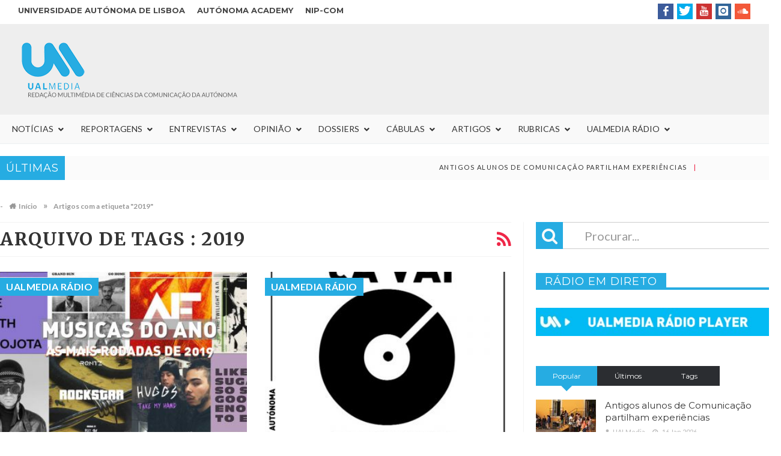

--- FILE ---
content_type: text/html; charset=UTF-8
request_url: https://ualmedia.pt/tag/2019/
body_size: 205120
content:
<!DOCTYPE html>

<html lang="pt-PT">


<head>

<meta charset="UTF-8">
<meta name="viewport" content="width=device-width, initial-scale=1">

<link rel="profile" href="https://gmpg.org/xfn/11">

<link rel="pingback" href="https://ualmedia.pt/xmlrpc.php">
                        <script>
                            /* You can add more configuration options to webfontloader by previously defining the WebFontConfig with your options */
                            if ( typeof WebFontConfig === "undefined" ) {
                                WebFontConfig = new Object();
                            }
                            WebFontConfig['google'] = {families: ['Lato:400', 'Montserrat:700,400&amp;subset=latin']};

                            (function() {
                                var wf = document.createElement( 'script' );
                                wf.src = 'https://ajax.googleapis.com/ajax/libs/webfont/1.5.3/webfont.js';
                                wf.type = 'text/javascript';
                                wf.async = 'true';
                                var s = document.getElementsByTagName( 'script' )[0];
                                s.parentNode.insertBefore( wf, s );
                            })();
                        </script>
                        <meta name='robots' content='max-image-preview:large' />

	<!-- This site is optimized with the Yoast SEO plugin v15.2 - https://yoast.com/wordpress/plugins/seo/ -->
	<title>2019 Archives - UALMedia</title>
	<meta name="robots" content="index, follow, max-snippet:-1, max-image-preview:large, max-video-preview:-1" />
	<link rel="canonical" href="https://ualmedia.pt/tag/2019/" />
	<meta property="og:locale" content="pt_PT" />
	<meta property="og:type" content="article" />
	<meta property="og:title" content="2019 Archives - UALMedia" />
	<meta property="og:url" content="https://ualmedia.pt/tag/2019/" />
	<meta property="og:site_name" content="UALMedia" />
	<meta property="og:image" content="https://ualmedia.pt/wp-content/uploads//2018/02/logo1400.png" />
	<meta property="og:image:width" content="1400" />
	<meta property="og:image:height" content="1400" />
	<meta property="fb:app_id" content="1720181831443411" />
	<meta name="twitter:card" content="summary_large_image" />
	<meta name="twitter:site" content="@ualmedia" />
	<script type="application/ld+json" class="yoast-schema-graph">{"@context":"https://schema.org","@graph":[{"@type":"Organization","@id":"https://ualmedia.pt/#organization","name":"UALMEDIA","url":"https://ualmedia.pt/","sameAs":["https://www.facebook.com/ualmedia","https://www.instagram.com/ualmedia/","https://www.youtube.com/user/ualmedia","https://twitter.com/ualmedia"],"logo":{"@type":"ImageObject","@id":"https://ualmedia.pt/#logo","inLanguage":"pt-PT","url":"https://ualmedia.pt/wp-content/uploads//2018/02/logo1400.png","width":1400,"height":1400,"caption":"UALMEDIA"},"image":{"@id":"https://ualmedia.pt/#logo"}},{"@type":"WebSite","@id":"https://ualmedia.pt/#website","url":"https://ualmedia.pt/","name":"UALMedia","description":"Reda\u00e7\u00e3o multim\u00e9dia dos alunos de Ci\u00eancias da Comunica\u00e7\u00e3o da Aut\u00f3noma","publisher":{"@id":"https://ualmedia.pt/#organization"},"potentialAction":[{"@type":"SearchAction","target":"https://ualmedia.pt/?s={search_term_string}","query-input":"required name=search_term_string"}],"inLanguage":"pt-PT"},{"@type":"CollectionPage","@id":"https://ualmedia.pt/tag/2019/#webpage","url":"https://ualmedia.pt/tag/2019/","name":"2019 Archives - UALMedia","isPartOf":{"@id":"https://ualmedia.pt/#website"},"breadcrumb":{"@id":"https://ualmedia.pt/tag/2019/#breadcrumb"},"inLanguage":"pt-PT","potentialAction":[{"@type":"ReadAction","target":["https://ualmedia.pt/tag/2019/"]}]},{"@type":"BreadcrumbList","@id":"https://ualmedia.pt/tag/2019/#breadcrumb","itemListElement":[{"@type":"ListItem","position":1,"item":{"@type":"WebPage","@id":"https://ualmedia.pt/","url":"https://ualmedia.pt/","name":"In\u00edcio"}},{"@type":"ListItem","position":2,"item":{"@type":"WebPage","@id":"https://ualmedia.pt/tag/2019/","url":"https://ualmedia.pt/tag/2019/","name":"2019"}}]}]}</script>
	<!-- / Yoast SEO plugin. -->


<link rel='dns-prefetch' href='//fonts.googleapis.com' />
<link rel="alternate" type="application/rss+xml" title="UALMedia &raquo; Feed" href="https://ualmedia.pt/feed/" />
<link rel="alternate" type="application/rss+xml" title="UALMedia &raquo; Feed de comentários" href="https://ualmedia.pt/comments/feed/" />
<link rel="alternate" type="application/rss+xml" title="Feed de etiquetas UALMedia &raquo; 2019" href="https://ualmedia.pt/tag/2019/feed/" />
<script type="text/javascript">
/* <![CDATA[ */
window._wpemojiSettings = {"baseUrl":"https:\/\/s.w.org\/images\/core\/emoji\/14.0.0\/72x72\/","ext":".png","svgUrl":"https:\/\/s.w.org\/images\/core\/emoji\/14.0.0\/svg\/","svgExt":".svg","source":{"concatemoji":"https:\/\/ualmedia.pt\/wp-includes\/js\/wp-emoji-release.min.js"}};
/*! This file is auto-generated */
!function(i,n){var o,s,e;function c(e){try{var t={supportTests:e,timestamp:(new Date).valueOf()};sessionStorage.setItem(o,JSON.stringify(t))}catch(e){}}function p(e,t,n){e.clearRect(0,0,e.canvas.width,e.canvas.height),e.fillText(t,0,0);var t=new Uint32Array(e.getImageData(0,0,e.canvas.width,e.canvas.height).data),r=(e.clearRect(0,0,e.canvas.width,e.canvas.height),e.fillText(n,0,0),new Uint32Array(e.getImageData(0,0,e.canvas.width,e.canvas.height).data));return t.every(function(e,t){return e===r[t]})}function u(e,t,n){switch(t){case"flag":return n(e,"\ud83c\udff3\ufe0f\u200d\u26a7\ufe0f","\ud83c\udff3\ufe0f\u200b\u26a7\ufe0f")?!1:!n(e,"\ud83c\uddfa\ud83c\uddf3","\ud83c\uddfa\u200b\ud83c\uddf3")&&!n(e,"\ud83c\udff4\udb40\udc67\udb40\udc62\udb40\udc65\udb40\udc6e\udb40\udc67\udb40\udc7f","\ud83c\udff4\u200b\udb40\udc67\u200b\udb40\udc62\u200b\udb40\udc65\u200b\udb40\udc6e\u200b\udb40\udc67\u200b\udb40\udc7f");case"emoji":return!n(e,"\ud83e\udef1\ud83c\udffb\u200d\ud83e\udef2\ud83c\udfff","\ud83e\udef1\ud83c\udffb\u200b\ud83e\udef2\ud83c\udfff")}return!1}function f(e,t,n){var r="undefined"!=typeof WorkerGlobalScope&&self instanceof WorkerGlobalScope?new OffscreenCanvas(300,150):i.createElement("canvas"),a=r.getContext("2d",{willReadFrequently:!0}),o=(a.textBaseline="top",a.font="600 32px Arial",{});return e.forEach(function(e){o[e]=t(a,e,n)}),o}function t(e){var t=i.createElement("script");t.src=e,t.defer=!0,i.head.appendChild(t)}"undefined"!=typeof Promise&&(o="wpEmojiSettingsSupports",s=["flag","emoji"],n.supports={everything:!0,everythingExceptFlag:!0},e=new Promise(function(e){i.addEventListener("DOMContentLoaded",e,{once:!0})}),new Promise(function(t){var n=function(){try{var e=JSON.parse(sessionStorage.getItem(o));if("object"==typeof e&&"number"==typeof e.timestamp&&(new Date).valueOf()<e.timestamp+604800&&"object"==typeof e.supportTests)return e.supportTests}catch(e){}return null}();if(!n){if("undefined"!=typeof Worker&&"undefined"!=typeof OffscreenCanvas&&"undefined"!=typeof URL&&URL.createObjectURL&&"undefined"!=typeof Blob)try{var e="postMessage("+f.toString()+"("+[JSON.stringify(s),u.toString(),p.toString()].join(",")+"));",r=new Blob([e],{type:"text/javascript"}),a=new Worker(URL.createObjectURL(r),{name:"wpTestEmojiSupports"});return void(a.onmessage=function(e){c(n=e.data),a.terminate(),t(n)})}catch(e){}c(n=f(s,u,p))}t(n)}).then(function(e){for(var t in e)n.supports[t]=e[t],n.supports.everything=n.supports.everything&&n.supports[t],"flag"!==t&&(n.supports.everythingExceptFlag=n.supports.everythingExceptFlag&&n.supports[t]);n.supports.everythingExceptFlag=n.supports.everythingExceptFlag&&!n.supports.flag,n.DOMReady=!1,n.readyCallback=function(){n.DOMReady=!0}}).then(function(){return e}).then(function(){var e;n.supports.everything||(n.readyCallback(),(e=n.source||{}).concatemoji?t(e.concatemoji):e.wpemoji&&e.twemoji&&(t(e.twemoji),t(e.wpemoji)))}))}((window,document),window._wpemojiSettings);
/* ]]> */
</script>
<style id='wp-emoji-styles-inline-css' type='text/css'>

	img.wp-smiley, img.emoji {
		display: inline !important;
		border: none !important;
		box-shadow: none !important;
		height: 1em !important;
		width: 1em !important;
		margin: 0 0.07em !important;
		vertical-align: -0.1em !important;
		background: none !important;
		padding: 0 !important;
	}
</style>
<link rel='stylesheet' id='widgetopts-styles-css' href='https://ualmedia.pt/wp-content/plugins/extended-widget-options/assets/css/widget-options.css' type='text/css' media='all' />
<link rel='stylesheet' id='favo_shortcodes_css-css' href='https://ualmedia.pt/wp-content/plugins/favo-shortcodes/css/style.css' type='text/css' media='screen' />
<link rel='stylesheet' id='post_grid_style-css' href='https://ualmedia.pt/wp-content/plugins/post-grid/assets/frontend/css/style-new.css' type='text/css' media='all' />
<link rel='stylesheet' id='owl.carousel.min-css' href='https://ualmedia.pt/wp-content/plugins/post-grid/assets/frontend/css/owl.carousel.min.css' type='text/css' media='all' />
<link rel='stylesheet' id='font-awesome-css' href='https://ualmedia.pt/wp-content/plugins/js_composer/assets/lib/bower/font-awesome/css/font-awesome.min.css' type='text/css' media='all' />
<link rel='stylesheet' id='style-woocommerce-css' href='https://ualmedia.pt/wp-content/plugins/post-grid/assets/frontend/css/style-woocommerce.css' type='text/css' media='all' />
<link rel='stylesheet' id='style.skins-css' href='https://ualmedia.pt/wp-content/plugins/post-grid/assets/global/css/style.skins.css' type='text/css' media='all' />
<link rel='stylesheet' id='style.layout-css' href='https://ualmedia.pt/wp-content/plugins/post-grid/assets/global/css/style.layout.css' type='text/css' media='all' />
<link rel='stylesheet' id='style.animate-css' href='https://ualmedia.pt/wp-content/plugins/post-grid/assets/global/css/animate.css' type='text/css' media='all' />
<link rel='stylesheet' id='ubermenu-lato-css' href='//fonts.googleapis.com/css?family=Lato%3A%2C300%2C400%2C700&#038;ver=6.4.7' type='text/css' media='all' />
<link rel='stylesheet' id='htmag-style-css' href='https://ualmedia.pt/wp-content/themes/htmag-child-theme/style.css' type='text/css' media='all' />
<link rel='stylesheet' id='Merriweather-css' href='https://fonts.googleapis.com/css?family=Merriweather%3A400%2C700%2C900&#038;ver=6.4.7' type='text/css' media='all' />
<link rel='stylesheet' id='animate-css' href='https://ualmedia.pt/wp-content/themes/htmag/css/animate.min.css' type='text/css' media='all' />
<link rel='stylesheet' id='fontello-css' href='https://ualmedia.pt/wp-content/themes/htmag/fonts/fontello/css/fontello.css' type='text/css' media='all' />
<link rel='stylesheet' id='htmag-responsive-css' href='https://ualmedia.pt/wp-content/themes/htmag/css/responsive.css' type='text/css' media='all' />
<link rel='stylesheet' id='owl_Transitions-css' href='https://ualmedia.pt/wp-content/themes/htmag/css/owl_Transitions.css' type='text/css' media='all' />
<link rel='stylesheet' id='heateor_sss_frontend_css-css' href='https://ualmedia.pt/wp-content/plugins/sassy-social-share/public/css/sassy-social-share-public.css' type='text/css' media='all' />
<style id='heateor_sss_frontend_css-inline-css' type='text/css'>
.heateor_sss_button_instagram span.heateor_sss_svg,a.heateor_sss_instagram span.heateor_sss_svg{background:radial-gradient(circle at 30% 107%,#fdf497 0,#fdf497 5%,#fd5949 45%,#d6249f 60%,#285aeb 90%)}.heateor_sss_horizontal_sharing .heateor_sss_svg,.heateor_sss_standard_follow_icons_container .heateor_sss_svg{color:#fff;border-width:0px;border-style:solid;border-color:transparent}.heateor_sss_horizontal_sharing .heateorSssTCBackground{color:#666}.heateor_sss_horizontal_sharing span.heateor_sss_svg:hover,.heateor_sss_standard_follow_icons_container span.heateor_sss_svg:hover{border-color:transparent;}.heateor_sss_vertical_sharing span.heateor_sss_svg,.heateor_sss_floating_follow_icons_container span.heateor_sss_svg{color:#fff;border-width:0px;border-style:solid;border-color:transparent;}.heateor_sss_vertical_sharing .heateorSssTCBackground{color:#666;}.heateor_sss_vertical_sharing span.heateor_sss_svg:hover,.heateor_sss_floating_follow_icons_container span.heateor_sss_svg:hover{border-color:transparent;}div.heateor_sss_vertical_sharing svg{height:70%;margin-top:6px}div.heateor_sss_vertical_sharing .heateor_sss_square_count{line-height:15.2px;}@media screen and (max-width:783px) {.heateor_sss_vertical_sharing{display:none!important}}div.heateor_sss_mobile_footer{display:none;}@media screen and (max-width:783px){div.heateor_sss_bottom_sharing .heateorSssTCBackground{background-color:white}div.heateor_sss_bottom_sharing{width:100%!important;left:0!important;}div.heateor_sss_bottom_sharing a{width:25% !important;}div.heateor_sss_bottom_sharing .heateor_sss_svg{width: 100% !important;}div.heateor_sss_bottom_sharing div.heateorSssTotalShareCount{font-size:1em!important;line-height:28px!important}div.heateor_sss_bottom_sharing div.heateorSssTotalShareText{font-size:.7em!important;line-height:0px!important}div.heateor_sss_mobile_footer{display:block;height:40px;}.heateor_sss_bottom_sharing{padding:0!important;display:block!important;width:auto!important;bottom:-2px!important;top: auto!important;}.heateor_sss_bottom_sharing .heateor_sss_square_count{line-height:inherit;}.heateor_sss_bottom_sharing .heateorSssSharingArrow{display:none;}.heateor_sss_bottom_sharing .heateorSssTCBackground{margin-right:1.1em!important}}
</style>
<link rel='stylesheet' id='ubermenu-css' href='https://ualmedia.pt/wp-content/plugins/ubermenu/pro/assets/css/ubermenu.min.css' type='text/css' media='all' />
<link rel='stylesheet' id='ubermenu-minimal-css' href='https://ualmedia.pt/wp-content/plugins/ubermenu/assets/css/skins/minimal.css' type='text/css' media='all' />
<link rel='stylesheet' id='ubermenu-font-awesome-all-css' href='https://ualmedia.pt/wp-content/plugins/ubermenu/assets/fontawesome/css/all.min.css' type='text/css' media='all' />
<link rel='stylesheet' id='mpc-massive-style-css' href='https://ualmedia.pt/wp-content/plugins/mpc-massive/assets/css/mpc-styles.css' type='text/css' media='all' />
<script type="text/javascript" id="jquery-core-js-extra">
/* <![CDATA[ */
var favo_script = {"post_id":"11945","ajaxurl":"https:\/\/ualmedia.pt\/wp-admin\/admin-ajax.php"};
/* ]]> */
</script>
<script type="text/javascript" src="https://ualmedia.pt/wp-includes/js/jquery/jquery.min.js" id="jquery-core-js"></script>
<script type="text/javascript" src="https://ualmedia.pt/wp-includes/js/jquery/jquery-migrate.min.js" id="jquery-migrate-js"></script>
<script type="text/javascript" src="https://ualmedia.pt/wp-content/plugins/favo-shortcodes/js/main.js" id="favo_shortcodes_js-js"></script>
<script type="text/javascript" id="post_grid_scripts-js-extra">
/* <![CDATA[ */
var post_grid_ajax = {"post_grid_ajaxurl":"https:\/\/ualmedia.pt\/wp-admin\/admin-ajax.php"};
/* ]]> */
</script>
<script type="text/javascript" src="https://ualmedia.pt/wp-content/plugins/post-grid/assets/frontend/js/scripts.js" id="post_grid_scripts-js"></script>
<script type="text/javascript" src="https://ualmedia.pt/wp-content/plugins/post-grid/assets/frontend/js/jquery.mixitup.min.js" id="jquery.mixitup.min-js"></script>
<script type="text/javascript" src="https://ualmedia.pt/wp-content/plugins/post-grid/assets/frontend/js/jquery.mixitup-pagination.js" id="jquery.mixitup-pagination-js"></script>
<script type="text/javascript" src="https://ualmedia.pt/wp-content/plugins/post-grid/assets/frontend/js/masonry.pkgd.min.js" id="masonry.pkgd.min-js"></script>
<script type="text/javascript" src="https://ualmedia.pt/wp-content/plugins/post-grid/assets/frontend/js/jquery-scrollto.js" id="jquery-scrollto-js"></script>
<script type="text/javascript" src="https://ualmedia.pt/wp-content/plugins/post-grid/assets/frontend/js/owl.carousel.min.js" id="owl.carousel.min-js"></script>
<script type="text/javascript" src="https://ualmedia.pt/wp-content/plugins/post-grid/assets/frontend/js/imagesloaded.pkgd.js" id="imagesloaded.pkgd.js-js"></script>
<script type="text/javascript" src="https://ualmedia.pt/wp-content/plugins/wonderplugin-audio/engine/wonderpluginaudioskins.js" id="wonderplugin-audio-skins-script-js"></script>
<script type="text/javascript" id="wonderplugin-audio-script-js-extra">
/* <![CDATA[ */
var wonderplugin_audio_ajaxobject = {"ajaxurl":"https:\/\/ualmedia.pt\/wp-admin\/admin-ajax.php","nonce":"ddda01d921"};
/* ]]> */
</script>
<script type="text/javascript" src="https://ualmedia.pt/wp-content/plugins/wonderplugin-audio/engine/wonderpluginaudio.js" id="wonderplugin-audio-script-js"></script>
<script type="text/javascript" src="https://ualmedia.pt/wp-content/themes/htmag/js/jquery.infinitescroll.min.js" id="jquery.infinitescroll.min-js"></script>
<script type="text/javascript" id="heateor_sss_sharing_js-js-before">
/* <![CDATA[ */
function heateorSssLoadEvent(e) {var t=window.onload;if (typeof window.onload!="function") {window.onload=e}else{window.onload=function() {t();e()}}};	var heateorSssSharingAjaxUrl = 'https://ualmedia.pt/wp-admin/admin-ajax.php', heateorSssCloseIconPath = 'https://ualmedia.pt/wp-content/plugins/sassy-social-share/public/../images/close.png', heateorSssPluginIconPath = 'https://ualmedia.pt/wp-content/plugins/sassy-social-share/public/../images/logo.png', heateorSssHorizontalSharingCountEnable = 0, heateorSssVerticalSharingCountEnable = 1, heateorSssSharingOffset = -10; var heateorSssMobileStickySharingEnabled = 1;var heateorSssCopyLinkMessage = "Link copied.";var heateorSssReduceVerticalSvgHeight = true;var heateorSssUrlCountFetched = [], heateorSssSharesText = 'Shares', heateorSssShareText = 'Share';function heateorSssPopup(e) {window.open(e,"popUpWindow","height=400,width=600,left=400,top=100,resizable,scrollbars,toolbar=0,personalbar=0,menubar=no,location=no,directories=no,status")}
/* ]]> */
</script>
<script type="text/javascript" src="https://ualmedia.pt/wp-content/plugins/sassy-social-share/public/js/sassy-social-share-public.js" id="heateor_sss_sharing_js-js"></script>
<link rel="https://api.w.org/" href="https://ualmedia.pt/wp-json/" /><link rel="alternate" type="application/json" href="https://ualmedia.pt/wp-json/wp/v2/tags/2995" /><link rel="EditURI" type="application/rsd+xml" title="RSD" href="https://ualmedia.pt/xmlrpc.php?rsd" />
<meta name="generator" content="WordPress 6.4.7" />
<meta name="generator" content="Seriously Simple Podcasting 3.3.1" />
<link type="text/css" rel="stylesheet" href="https://ualmedia.pt/wp-content/plugins/category-specific-rss-feed-menu/wp_cat_rss_style.css" />

<link rel="alternate" type="application/rss+xml" title="Feed RSS do podcast" href="https://ualmedia.pt/feed/podcast" />

<style id="ubermenu-custom-generated-css">
/** Font Awesome 4 Compatibility **/
.fa{font-style:normal;font-variant:normal;font-weight:normal;font-family:FontAwesome;}

/** UberMenu Custom Menu Styles (Customizer) **/
/* main */
 .ubermenu-main .ubermenu-item-level-0 > .ubermenu-target { font-size:14px; text-transform:uppercase; }
 .ubermenu-main .ubermenu-item-level-0 > .ubermenu-target, .ubermenu-main .ubermenu-item-level-0 > .ubermenu-target.ubermenu-item-notext > .ubermenu-icon { line-height:18px; }
 .ubermenu-main .ubermenu-nav .ubermenu-item.ubermenu-item-level-0 > .ubermenu-target { font-weight:normal; }
 .ubermenu.ubermenu-main .ubermenu-item-level-0:hover > .ubermenu-target, .ubermenu-main .ubermenu-item-level-0.ubermenu-active > .ubermenu-target { color:#ffffff; background-color:#26ace2; background:-webkit-gradient(linear,left top,left bottom,from(#26ace2),to(#26ace2)); background:-webkit-linear-gradient(top,#26ace2,#26ace2); background:-moz-linear-gradient(top,#26ace2,#26ace2); background:-ms-linear-gradient(top,#26ace2,#26ace2); background:-o-linear-gradient(top,#26ace2,#26ace2); background:linear-gradient(top,#26ace2,#26ace2); }
 .ubermenu-main .ubermenu-item-level-0.ubermenu-current-menu-item > .ubermenu-target, .ubermenu-main .ubermenu-item-level-0.ubermenu-current-menu-parent > .ubermenu-target, .ubermenu-main .ubermenu-item-level-0.ubermenu-current-menu-ancestor > .ubermenu-target { color:#26ace2; }
 .ubermenu-main .ubermenu-item.ubermenu-item-level-0 > .ubermenu-highlight { background-color:#26ace2; background:-webkit-gradient(linear,left top,left bottom,from(#26ace2),to(#26ace2)); background:-webkit-linear-gradient(top,#26ace2,#26ace2); background:-moz-linear-gradient(top,#26ace2,#26ace2); background:-ms-linear-gradient(top,#26ace2,#26ace2); background:-o-linear-gradient(top,#26ace2,#26ace2); background:linear-gradient(top,#26ace2,#26ace2); }
 .ubermenu-main .ubermenu-submenu.ubermenu-submenu-drop { color:#26ace2; }
 .ubermenu-main .ubermenu-submenu .ubermenu-highlight { color:#26ace2; }
 .ubermenu-main .ubermenu-submenu .ubermenu-item-header.ubermenu-current-menu-item > .ubermenu-target { color:#26ace2; }
 .ubermenu.ubermenu-main .ubermenu-item-normal > .ubermenu-target:hover, .ubermenu.ubermenu-main .ubermenu-item-normal.ubermenu-active > .ubermenu-target { color:#26ace2; }
 .ubermenu-main .ubermenu-item-normal.ubermenu-current-menu-item > .ubermenu-target { color:#26ace2; }
 .ubermenu-main .ubermenu-submenu .ubermenu-tab.ubermenu-current-menu-item > .ubermenu-target, .ubermenu-main .ubermenu-submenu .ubermenu-tab.ubermenu-current-menu-parent > .ubermenu-target, .ubermenu-main .ubermenu-submenu .ubermenu-tab.ubermenu-current-menu-ancestor > .ubermenu-target { color:#26ace2; }
 .ubermenu-main .ubermenu-target > .ubermenu-target-description { font-size:12px; }
 .ubermenu-main .ubermenu-submenu .ubermenu-divider > hr { border-top-color:#26ace2; }
 .ubermenu-main, .ubermenu-main .ubermenu-target, .ubermenu-main .ubermenu-nav .ubermenu-item-level-0 .ubermenu-target, .ubermenu-main div, .ubermenu-main p, .ubermenu-main input { font-family:'Lato', sans-serif; font-weight:300; }
 .ubermenu-main, .ubermenu-main .ubermenu-target, .ubermenu-main .ubermenu-nav .ubermenu-item-level-0 .ubermenu-target { font:12px/24px; }


/** UberMenu Custom Menu Item Styles (Menu Item Settings) **/
/* 4592 */   .ubermenu .ubermenu-item.ubermenu-item-4592.ubermenu-active > .ubermenu-target, .ubermenu .ubermenu-item.ubermenu-item-4592:hover > .ubermenu-target, .ubermenu .ubermenu-submenu .ubermenu-item.ubermenu-item-4592.ubermenu-active > .ubermenu-target, .ubermenu .ubermenu-submenu .ubermenu-item.ubermenu-item-4592:hover > .ubermenu-target { color:#26ace2; }
             .ubermenu .ubermenu-item.ubermenu-item-4592.ubermenu-current-menu-item > .ubermenu-target,.ubermenu .ubermenu-item.ubermenu-item-4592.ubermenu-current-menu-ancestor > .ubermenu-target { color:#26ace2; }
/* 11327 */  .ubermenu .ubermenu-item.ubermenu-item-11327.ubermenu-active > .ubermenu-target, .ubermenu .ubermenu-item.ubermenu-item-11327:hover > .ubermenu-target, .ubermenu .ubermenu-submenu .ubermenu-item.ubermenu-item-11327.ubermenu-active > .ubermenu-target, .ubermenu .ubermenu-submenu .ubermenu-item.ubermenu-item-11327:hover > .ubermenu-target { color:#26ace2; }
             .ubermenu .ubermenu-item.ubermenu-item-11327.ubermenu-current-menu-item > .ubermenu-target,.ubermenu .ubermenu-item.ubermenu-item-11327.ubermenu-current-menu-ancestor > .ubermenu-target { color:#26ace2; }

/* Status: Loaded from Transient */

</style>        <!-- Ultimate Client Dashboard Google Analytics -->
        <script type="text/javascript">
          var _gaq = _gaq || [];
          _gaq.push(['_setAccount', 'UA-19965192-1']);
          _gaq.push(['_trackPageview']);
          (function() {
            var ga = document.createElement('script'); ga.type = 'text/javascript'; ga.async = true;
            ga.src = ('https:' == document.location.protocol ? 'https://ssl' : 'http://www') + '.google-analytics.com/ga.js';
            var s = document.getElementsByTagName('script')[0]; s.parentNode.insertBefore(ga, s);
          })();
        </script>
            <!-- Ultimate Client Dashboard Facebook Pixel -->
        <script>
            !function(f,b,e,v,n,t,s)
            {if(f.fbq)return;n=f.fbq=function(){n.callMethod?
            n.callMethod.apply(n,arguments):n.queue.push(arguments)};
            if(!f._fbq)f._fbq=n;n.push=n;n.loaded=!0;n.version='2.0';
            n.queue=[];t=b.createElement(e);t.async=!0;
            t.src=v;s=b.getElementsByTagName(e)[0];
            s.parentNode.insertBefore(t,s)}(window, document,'script',
            'https://connect.facebook.net/en_US/fbevents.js');
            fbq('init', '1720181831443411');
            fbq('track', 'PageView');
        </script>
        <noscript>
        <img height="1" width="1" style="display:none" src="https://www.facebook.com/tr?id=1720181831443411&ev=PageView&noscript=1"/>
        </noscript>
    <link rel="shortcut icon" href="https://ualmedia.pt/wp-content/uploads//2018/02/favicon-1.png" title="Favicon" type="image/x-icon" /> 

<!--[if lt IE 9]>
<script src="https://ualmedia.pt/wp-content/themes/htmag/js/html5.js"></script>
<![endif]-->


<style type="text/css" media="screen"> 
/*	
<!--  global_color    -->
*/

 
   
.search-block:after{border-right-color:#26ace2;  }
.tabs-widget .tab-links li.active a ,blockquote,.tipsy-arrow ,.author-title h3 {border-color:#26ace2;  }
.tipsy-inner {box-shadow:0 0 2px #26ace2; -webkit-box-shadow:0 0 2px #26ace2; -moz-box-shadow:0 0 2px #26ace2;}
.container .menu_wrapper ,.news-box-title,.news-box-title,.tabs-widget .tab-links,.block-head,.woocommerce .product .woocommerce-tabs ul.tabs { border-bottom-color:#26ace2;}
.top-nav ul li.current-menu-item:after,#main-menu .menu-sub-wrap,.tabs-nav li.active span{ border-top-color:#26ace2;}
#main-menu ul li.current-menu-item a, #main-menu ul li.current-menu-item a:hover, #main-menu ul li.current-menu-parent a, #main-menu ul li.current-menu-parent a:hover, #main-menu ul li.current-page-ancestor a, #main-menu ul li.current-page-ancestor a:hover 
,#main-menu a:hover,.header-wraper.style2 #main-menu ul li.current-menu-item > a:hover,.dropcap.style-2, .dropcap.style-3,.search-block .search-button,.widget_tag_cloud .tagcloud a:hover, .post-tag a:hover,.tabs-wrap.tagcloud a:hover,.pagination span, .pagination a:hover,a.random-article:hover,.owl-title h2,.owl-pagination .owl-page.active span, .owl-carousel.scroller.middle .owl-prev:hover, .owl-carousel.scroller.middle .owl-next:hover, #carousel .owl-prev:hover, #carousel .owl-next:hover,.owl-theme .owl-controls .owl-buttons div:hover,.owl-theme.scroller.middle .owl-controls .owl-buttons div ,.search-buttons .search {  background-color:#26ace2;}
.owl-theme.scroller .owl-controls .owl-nav div,.newstickertitle span,.news-box-title h2,.caption-cat a, .block-head h3,.tabs-widget .tab-links li.active a ,.review-summary .rw-overall,#go-top ,.share-post span.share-text,.tabs-nav li.active a, .tabs-nav li.active a:hover,.big-porc-review-bg,.ei-slider-thumbs li.ei-slider-element,.rating-bar .bar,.w-search .search-submit ,.search-buttons .search-icon,.more_button a,.load-more a,.tipsy-inner,.widget-newsletter-counter input[type="submit"],.header-wraper.style2 .search-buttons .search-icon:hover,#main-menu ul li:hover a,.error_right h2::after{   background-color:#26ace2;}

.header-wraper.style2 #main-menu ul li:hover > a, .header-wraper.style2 #main-menu ul:hover > a {  background-color:#26ace2;}

.woocommerce .product .woocommerce-tabs ul.tabs li.active ,.woocommerce .button, .woocommerce .form-submit #submit,.woocommerce span.onsale,.widget_product_search input[type="submit"],.woocommerce .widget_price_filter .ui-slider .ui-slider-handle,.header-wraper.style2 #navbar_toggle::before, .header-wraper.style2 #navbar_toggle::after, .header-wraper.style2 #navbar_toggle span {   background:#26ace2 !important;}

a:hover ,.top-nav ul li:hover > a, .top-nav ul :hover > a, .top-nav ul li.current-menu-item a , .header-wraper.style2 .top-nav ul li a:hover,.post-previous a:hover:after, .post-next a:hover:after,.header-wraper.style2 #main-menu ul li.current-menu-item > a,.header-wraper.style2 .search-buttons .search-icon,.header-wraper.style2 #main-menu ul li.menu-item-home a::before,.entry .error_404 p ,body.dark_skin a:hover ,#main-menu .mega-menu-block .mega-menu-content .mega-small-item ul li a:hover,
#main-menu .mega-menu-block .mega-menu-content .post-box-title a:hover,.header-wraper.style2 #main-menu ul li.mega-menu.mega-cat .mega-menu-block .mega-menu-post a:hover {color:#26ace2;  }
.header-wraper.style2 #main-menu ul li:hover > a, .header-wraper.style2 #main-menu ul:hover > a { color: #FFF;}
 	


/*
<!-- Custom CSS  -->
*/
/*@media screen and (min-width: 880px){
    .row {
        max-width: 95%;
    }
}*/

@media screen and (max-width: 760px){
    .castos-player .player {
        height: 175px!important;
    }
}

@media screen and (max-width: 959px){
    .ubermenu-responsive-default.ubermenu-responsive {
        height: 100vh;
        max-height: 100vh;
    }
}

@media only screen and (max-width: 479px){
    body>.body_wraper_fixed .fixed-nav {
        max-height: calc(100% - 50px);
        overflow-y: auto;
        margin-top: 45px;
    }
}

.grid-container {
  display: grid;
  grid-template-columns: auto auto auto auto auto auto;
  
  padding: 10px;
}

.grid-item {
  
  border: 0px solid rgba(0, 0, 0, 0.8);
  padding: 10px;
  font-size: 30px;
  text-align: center;
}

.mpc-navigation.mpc-align--left.mpc-navigation--style_6.mpc-nav-preset--mpc_preset_24.mpc-inited.mpc-nav--stretched {
    margin-left: -1px !important;
}

.mpc-navigation.mpc-align--left.mpc-navigation--style_6.mpc-nav-preset--mpc_preset_24.mpc-inited.mpc-nav--stretched {
    margin-right: -10px !important;
}

.mpc-overlay--vertical a:hover {
    color: transparent !important;
    text-decoration: none !important;
}

#yrc-shell-0 .yrc-video-date, #yrc-shell-0 .yrc-video-views{
    display:none;
}

#yrc-shell-0 .yrc-item a, #yrc-shell-0 .yrc-video-duration {
    color: #333 !important;
}

.radio_img {
    cursor: pointer;
}

.entry .post-blog-title a{
    color: #333333 !important;

}

.entry .caption-cat a{
    color: #ffffff !important;
}

.entry .caption-cat a:hover {
    color: #ffffff !important;
}

.entry a {
    color: #26ace2 !important;
}

.entry a:hover {
    color: #EF2748 !important;
    text-decoration: underline;
}


#post-grid-3011 .layer-content {
    padding: 0px 10px;
}

#post-grid-3011 .meta_key {
    line-height: 28px !important;
    font-size: 15px !important;
}


#post-grid-3011 .post_date {
    color: #aaa;
    font-size: 11px !important;
}

#post-grid-3011 .post_date:before {
    content: "\f017";
	font-family: "FontAwesome";
	font-style: normal;
    font-size: 14px;
    margin-right: 5px;
   
 }


#go-top {
    height: 50px !important;
    right: 50px !important;
}

.post-lead p {
    margin-bottom: 0px;
}


h2.post-blog-title a, h2.post-box-title a {
    font-weight: 800 !important;
}



.sbvcytc-youtube-channel {
    position: relative;
    min-height: 10px !important;
}

.header-logo-stick {
    display: none !important;
}

.podcast-meta-download, .podcast-meta-new-window, .podcast-meta-duration, .podcast-meta-date {color:#333333; line-height:16px; font-size:14px;}

button.radio_btn {
    font-family: Montserrat;
    text-transform: uppercase;
    font-weight: 400;
    color: #FFFFFF;
    font-size: 18px;
    margin-right: 15px;
    padding: 10px;
    line-height: 20px;
    letter-spacing: 1px;
    background-color: #26ace2;
    cursor: pointer;
}

.dossier_tit{
    font-size: 24px;
}

#menu-footer .menu-item,#menu-footer .menu-item a {
    
font-family: Montserrat;
    text-transform: uppercase;
    line-height: 22px;
    font-weight: 400;
    font-style: normal;
    font-size: 15px;
    opacity: 1;
    visibility: visible;    
    
}

.LeadNews {

    margin-bottom: 20px;

}

.entry a {
    color: #333333;
}
.entry .LeadNews p {font-weight:800;}


.entry h6 {
    font-size: 0.8em !important;
    margin-top: 20px;
    margin-bottom: 10px;
}

p.lista {
    margin-bottom: 0;
}

.post-grid.slider .grid-items {
    padding-top: 0px;
}
.copyright-right a, .copyright-right a:visited {color:#26ace2;}
.copyright-right a:hover {color:#86cfec;}
.widget.social-icons-widget .social-icons {
    text-align: left;le
}

    
    .rpc-title {
    white-space: unset !important;
}

/*************MENU MOBILE*************************/

#mobile-nav #mobile_toggle {
    height: 55px !important;
}

.fixed-nav .header-logo-stick img {
   margin-top: 8px !important;
}


/***********************RESPONSIVE*******************************/

@media only screen and (max-width: 479px) and (min-width: 320px){
    #navbar_toggle {display: none !important}
}

@media only screen and (max-width: 679px) and (min-width: 480px){
    #navbar_toggle {display: none !important}
}

@media only screen and (max-width: 880px){
#navbar_toggle {display: none !important}
}  


 @media only screen and (max-width: 679px) and (min-width: 480px) {
.ads-top, #navbar_toggle {display:none;}
.container_12 {display:none;}

.home #custom_html-2 .textwidget.custom-html-widget, #custom_html-3 .textwidget.custom-html-widget, #custom_html-4 .textwidget.custom-html-widget{
    position: fixed;
    top: 0;
    left: 0;
    z-index: 1;
}

.home #custom_html-2 .news-box-title, #custom_html-3 .news-box-title, #custom_html-4 .news-box-title{display:none;}

img.radio_img {
    margin: 0;
}}

 @media only screen and (max-width: 479px) and (min-width: 320px) {
.ads-top, #navbar_toggle {display:none;}

.home #custom_html-2 .textwidget.custom-html-widget, #custom_html-3 .textwidget.custom-html-widget, #custom_html-4 .textwidget.custom-html-widget {
    position: fixed;
    top: 0;
    left: 0;
    z-index: 1;
}

.home #custom_html-2 .news-box-title, #custom_html-3 .news-box-title, #custom_html-4 .news-box-title{display:none;}

img.radio_img {
    margin: 0;
}}


/*	
<!-- category Background  -->
*/
  







	
	</style> 

<meta name="generator" content="Powered by WPBakery Page Builder - drag and drop page builder for WordPress."/>
<!--[if lte IE 9]><link rel="stylesheet" type="text/css" href="https://ualmedia.pt/wp-content/plugins/js_composer/assets/css/vc_lte_ie9.min.css" media="screen"><![endif]-->			<script type="text/javascript">
								(function(i,s,o,g,r,a,m) {i['GoogleAnalyticsObject']=r;i[r]=i[r]||function() {
						(i[r].q=i[r].q||[]).push(arguments)},i[r].l=1*new Date();a=s.createElement(o),
						m=s.getElementsByTagName(o)[0];a.async=1;a.src=g;m.parentNode.insertBefore(a,m)
					})(window,document,'script','//www.google-analytics.com/analytics.js','__gaTracker' );

					__gaTracker( 'create', '19965192', 'auto' );
					__gaTracker( 'set', 'forceSSL', true);
					__gaTracker( 'send','pageview' );
								jQuery(document).on( 'click', '.the_champ_sharing_container i, .heateor_sss_sharing_container i', function() {var title = jQuery(this).attr( 'title' );if ( title != 'Total Shares' ) {if ( title == 'More' ) {jQuery( '#the_champ_sharing_more_content a, #heateor_sss_sharing_more_content a' ).click(function() {heateorSsgaSocialEventsTracking(jQuery(this).find( 'i' ).attr( 'title' ), location.href);});} else {heateorSsgaSocialEventsTracking(title, location.href);}}});
			function heateorSsgaSocialPluginsTracking(socialNetwork, action, url) {
										__gaTracker('send', 'social', socialNetwork, action, url);
									}

			function heateorSsgaSocialEventsTracking(socialNetwork, url) {
										__gaTracker('send', 'event', 'Social Shares', socialNetwork, url, 1);
									}
			</script>
					<style type="text/css" id="wp-custom-css">
			.opiniao-img{float:right;
    	width: 30%;
    	padding-left: 15px;
}

.cc {
    background: #efefe8 url(/wp-content/uploads/2018/03/blog_corner.jpg) no-repeat right top;
    padding: 10px 30px 1px 30px;
}

.cc img{padding-right:20px}

.wp-caption-text{
	font-size: 80%;line-height: 1.38;margin: .8075em 0}


div#shortcodes-ultimate-2,div#shortcodes-ultimate-3 {
    margin-bottom: -25px;
}

.header-wraper.style2 #main-menu ul li.parent-list ul li a {
	color: #000;
	font-size: 12px;	
}
.small-item-datetime .post-author, .small-item-datetime .post-date, .small-item-datetime .meta-cat {
   
	font-size: 11px;
}
.small-item-datetime, .small-item-datetime a {font-size: 11px;}

h2.post-blog-title, h2.post-box-title, h2.item-title {
    line-height: 28px;
    font-size: 18px;
    font-family: "Montserrat", sans-serif;
    text-transform: capitalize;
    
}



#main-menu .mega-menu-post h2.post-box-title a {font-family: "Montserrat", sans-serif;
    font-size: 15px;
}

.big-item-description .post-excerpt p { font-family: 'Lato', sans-serif; font-size: 15px;font-weight: 400;}

.single-post-caption {font-family: "Montserrat", sans-serif;
    font-size: 11px; color: #333333;}
.tabs-nav .title {font-family: "Montserrat", sans-serif;
    font-size: 12px;}

.review-box-header h3 {
    
    font-size: 20px;
    font-family: "Montserrat", sans-serif;
}

#rating-box.stars .criteria-description {font-size: 18px;
    font-family: "Montserrat", sans-serif;
    padding-left: 10px;
}

.review-summary .rw-overall-titles, .your_rating {font-family: "Montserrat", sans-serif;
    display: block;
    background: #000;
    text-align: center;
    font-size: 16px;
    padding: 3px 0 5px;
}
.review-summary .rw-summary p {font-family: "Lato", sans-serif;
    font-size: 16px;
}

.main-slideshow.style2 .block_right .item-title {
    font-size: 16px;
    text-shadow: 0px 1px 1px rgba(0, 0, 0, 0.6);
    font-weight: 400;
    
    border-bottom: medium none;
}

.widget .box-wrap .title-desc h2 a, .big-column:hover .post-author a {font-size:14px; font-weight: 700}
.big-item-container {padding: 0 0 20px 0}

.item.spotlight .item-title, .item.spotlight .item-title a, .item.spotlight .item-des {
    font-size:18px; line-height: 20px; font-weight: 400;font-family: "Montserrat", sans-serif;
}

.footer-copyright {
    
    font-size: 12px;
    
}

.text-html-box, .newsletter-description {
    font-family: "Lato", sans-serif;
    font-size: 14px;
    
}

.widget-newsletter-counter input[type="submit"] {font-family: "Lato", sans-serif;
    font-size: 16px;font-weight: 400}

#footer-third .widget-slider .item-title a {font-size:16px; font-weight:700;
    text-shadow: 0px 1px 1px rgba(0, 0, 0, 0.6);
    color: #FFF;
}

.criteria-description {font-family: "Montserrat", sans-serif;font-size: 16px; font-weight: 400;}

.percentage-digits {font-family: "Lato", sans-serif;}

.review-summary .rw-overall-number, .rw-user-rating-wrapper .score {font-family: "Lato", sans-serif;}

.rw-user-rating-desc {font-family: "Montserrat", sans-serif;}



.widget.top-ten .top-ten-cont {
    background: #26ace2;
    border-radius: 100%;
    color: #FFF;
    float: left;
    height: 50px;
    width: 50px;
    font-size: 33px;
    padding: 6px;
    text-align: center;
    line-height: 38px;
    font-family: "Montserrat", Arial, sans-serif;
    margin-right: 10px;
    letter-spacing: 1px;
}		</style>
		<style type="text/css" title="dynamic-css" class="options-output">.logo{margin-bottom:0;}.top-nav{border-top:3px none ;}.container .content .row {background-color:#ffffff;}.site-header{border-top:4px solid ;border-bottom:4px solid ;border-left:4px solid ;border-right:4px solid ;}footer{border-top:4px solid ;border-bottom:4px solid ;border-left:4px solid ;border-right:4px solid ;}.top-nav ,.top-nav ul li ,#main-menu > ul > li > a,#main-menu a,.owl-title h2 a,.tabs-nav li a,.caption-cat a,.footer-menu li a, .footer-menu li,#logo .logo h2 a,#logo .logo h2 span,.newsticker h2 a,.newsticker h2,.newstickertitle span,#social-counter-widget li span,.news-box-title h2, .block-head h3 ,.news-box-title h2 a,h2.post-blog-title a,h2.post-box-title a,h2.item-title a,.big-item h2.post-box-title a,h2.post-blog-title.full a,h3.post-box-title a,h1.post-title,.widget.posts-list ul  li h3 a,.widget .tab-content ul  li h3 a ,.widget.top-ten  h3 a ,.widget.latest-posts h3 a,.footer-widget-title h2,#respond #submit, .button-primary,.review-box-header h3,.review-summary .rw-overall, .review-criteria, .rw-user-rating-wrapper .score, .rw-overall-titles, .rw-user-rating-wrapper,.page-title, .cat-page-title,.widget-newsletter-counter input[type="submit"]{opacity: 1;visibility: visible;-webkit-transition: opacity 0.24s ease-in-out;-moz-transition: opacity 0.24s ease-in-out;transition: opacity 0.24s ease-in-out;}.wf-loading .top-nav ,.top-nav ul li ,#main-menu > ul > li > a,#main-menu a,.owl-title h2 a,.tabs-nav li a,.caption-cat a,.footer-menu li a, .footer-menu li,#logo .logo h2 a,#logo .logo h2 span,.newsticker h2 a,.newsticker h2,.newstickertitle span,#social-counter-widget li span,.news-box-title h2, .block-head h3 ,.news-box-title h2 a,h2.post-blog-title a,h2.post-box-title a,h2.item-title a,.big-item h2.post-box-title a,h2.post-blog-title.full a,h3.post-box-title a,h1.post-title,.widget.posts-list ul  li h3 a,.widget .tab-content ul  li h3 a ,.widget.top-ten  h3 a ,.widget.latest-posts h3 a,.footer-widget-title h2,#respond #submit, .button-primary,.review-box-header h3,.review-summary .rw-overall, .review-criteria, .rw-user-rating-wrapper .score, .rw-overall-titles, .rw-user-rating-wrapper,.page-title, .cat-page-title,.widget-newsletter-counter input[type="submit"],{opacity: 0;}.ie.wf-loading .top-nav ,.top-nav ul li ,#main-menu > ul > li > a,#main-menu a,.owl-title h2 a,.tabs-nav li a,.caption-cat a,.footer-menu li a, .footer-menu li,#logo .logo h2 a,#logo .logo h2 span,.newsticker h2 a,.newsticker h2,.newstickertitle span,#social-counter-widget li span,.news-box-title h2, .block-head h3 ,.news-box-title h2 a,h2.post-blog-title a,h2.post-box-title a,h2.item-title a,.big-item h2.post-box-title a,h2.post-blog-title.full a,h3.post-box-title a,h1.post-title,.widget.posts-list ul  li h3 a,.widget .tab-content ul  li h3 a ,.widget.top-ten  h3 a ,.widget.latest-posts h3 a,.footer-widget-title h2,#respond #submit, .button-primary,.review-box-header h3,.review-summary .rw-overall, .review-criteria, .rw-user-rating-wrapper .score, .rw-overall-titles, .rw-user-rating-wrapper,.page-title, .cat-page-title,.widget-newsletter-counter input[type="submit"],{visibility: hidden;}body{font-family:Lato;line-height:42px;font-weight:400;font-style:normal;font-size:15px;opacity: 1;visibility: visible;-webkit-transition: opacity 0.24s ease-in-out;-moz-transition: opacity 0.24s ease-in-out;transition: opacity 0.24s ease-in-out;}.wf-loading body,{opacity: 0;}.ie.wf-loading body,{visibility: hidden;}.top-nav ,.top-nav ul li{font-family:Montserrat;text-transform:uppercase;line-height:34px;font-weight:700;font-style:normal;font-size:13px;opacity: 1;visibility: visible;-webkit-transition: opacity 0.24s ease-in-out;-moz-transition: opacity 0.24s ease-in-out;transition: opacity 0.24s ease-in-out;}.wf-loading .top-nav ,.top-nav ul li,{opacity: 0;}.ie.wf-loading .top-nav ,.top-nav ul li,{visibility: hidden;}#main-menu > ul > li > a, #main-menu ul li.parent-list ul li a,#mobile-slide #mobile-nav a{font-family:Montserrat;line-height:16px;font-weight:400;font-style:normal;font-size:13px;opacity: 1;visibility: visible;-webkit-transition: opacity 0.24s ease-in-out;-moz-transition: opacity 0.24s ease-in-out;transition: opacity 0.24s ease-in-out;}.wf-loading #main-menu > ul > li > a, #main-menu ul li.parent-list ul li a,#mobile-slide #mobile-nav a,{opacity: 0;}.ie.wf-loading #main-menu > ul > li > a, #main-menu ul li.parent-list ul li a,#mobile-slide #mobile-nav a,{visibility: hidden;}#logo .logo.text h2 a, #logo .logo.text h1 a{opacity: 1;visibility: visible;-webkit-transition: opacity 0.24s ease-in-out;-moz-transition: opacity 0.24s ease-in-out;transition: opacity 0.24s ease-in-out;}.wf-loading #logo .logo.text h2 a, #logo .logo.text h1 a,{opacity: 0;}.ie.wf-loading #logo .logo.text h2 a, #logo .logo.text h1 a,{visibility: hidden;}#logo .logo.text h2 span, #logo .logo.text h1 span{opacity: 1;visibility: visible;-webkit-transition: opacity 0.24s ease-in-out;-moz-transition: opacity 0.24s ease-in-out;transition: opacity 0.24s ease-in-out;}.wf-loading #logo .logo.text h2 span, #logo .logo.text h1 span,{opacity: 0;}.ie.wf-loading #logo .logo.text h2 span, #logo .logo.text h1 span,{visibility: hidden;}.newsticker h2{font-family:Lato;text-transform:uppercase;line-height:38px;letter-spacing:1.5px;font-weight:400;font-style:normal;font-size:11px;opacity: 1;visibility: visible;-webkit-transition: opacity 0.24s ease-in-out;-moz-transition: opacity 0.24s ease-in-out;transition: opacity 0.24s ease-in-out;}.wf-loading .newsticker h2,{opacity: 0;}.ie.wf-loading .newsticker h2,{visibility: hidden;}.news-box-title h2, .block-head h3 ,.newstickertitle span{font-family:Montserrat;text-transform:uppercase;line-height:20px;font-weight:400;font-style:normal;font-size:18px;opacity: 1;visibility: visible;-webkit-transition: opacity 0.24s ease-in-out;-moz-transition: opacity 0.24s ease-in-out;transition: opacity 0.24s ease-in-out;}.wf-loading .news-box-title h2, .block-head h3 ,.newstickertitle span,{opacity: 0;}.ie.wf-loading .news-box-title h2, .block-head h3 ,.newstickertitle span,{visibility: hidden;}h2.post-blog-title,h2.post-box-title,h2.item-title,#main-menu .mega-menu-block h2.post-box-title a{font-family:Montserrat;text-transform:none;line-height:24px;font-weight:normal;font-style:normal;font-size:16px;opacity: 1;visibility: visible;-webkit-transition: opacity 0.24s ease-in-out;-moz-transition: opacity 0.24s ease-in-out;transition: opacity 0.24s ease-in-out;}.wf-loading h2.post-blog-title,h2.post-box-title,h2.item-title,#main-menu .mega-menu-block h2.post-box-title a,{opacity: 0;}.ie.wf-loading h2.post-blog-title,h2.post-box-title,h2.item-title,#main-menu .mega-menu-block h2.post-box-title a,{visibility: hidden;}.post-excerpt{font-family:Lato;font-weight:normal;font-style:normal;opacity: 1;visibility: visible;-webkit-transition: opacity 0.24s ease-in-out;-moz-transition: opacity 0.24s ease-in-out;transition: opacity 0.24s ease-in-out;}.wf-loading .post-excerpt,{opacity: 0;}.ie.wf-loading .post-excerpt,{visibility: hidden;}.big-item h2.post-box-title, h2.post-blog-title.full ,.main-slideshow.style2 .owl-title h2{font-family:Montserrat;line-height:32px;font-weight:700;font-style:normal;font-size:28px;opacity: 1;visibility: visible;-webkit-transition: opacity 0.24s ease-in-out;-moz-transition: opacity 0.24s ease-in-out;transition: opacity 0.24s ease-in-out;}.wf-loading .big-item h2.post-box-title, h2.post-blog-title.full ,.main-slideshow.style2 .owl-title h2,{opacity: 0;}.ie.wf-loading .big-item h2.post-box-title, h2.post-blog-title.full ,.main-slideshow.style2 .owl-title h2,{visibility: hidden;}h3.post-box-title ,#main-menu ul li.parent-list ul li h3.post-box-title a{font-family:Montserrat;line-height:20px;font-weight:normal;font-style:normal;color:#636363;font-size:14px;opacity: 1;visibility: visible;-webkit-transition: opacity 0.24s ease-in-out;-moz-transition: opacity 0.24s ease-in-out;transition: opacity 0.24s ease-in-out;}.wf-loading h3.post-box-title ,#main-menu ul li.parent-list ul li h3.post-box-title a,{opacity: 0;}.ie.wf-loading h3.post-box-title ,#main-menu ul li.parent-list ul li h3.post-box-title a,{visibility: hidden;}h1.post-title{font-family:Montserrat;line-height:40px;font-weight:normal;font-style:normal;font-size:32px;opacity: 1;visibility: visible;-webkit-transition: opacity 0.24s ease-in-out;-moz-transition: opacity 0.24s ease-in-out;transition: opacity 0.24s ease-in-out;}.wf-loading h1.post-title,{opacity: 0;}.ie.wf-loading h1.post-title,{visibility: hidden;}body.single .post-container,body.page .post-container ,.entry p{font-family:Lato;font-weight:normal;font-style:normal;opacity: 1;visibility: visible;-webkit-transition: opacity 0.24s ease-in-out;-moz-transition: opacity 0.24s ease-in-out;transition: opacity 0.24s ease-in-out;}.wf-loading body.single .post-container,body.page .post-container ,.entry p,{opacity: 0;}.ie.wf-loading body.single .post-container,body.page .post-container ,.entry p,{visibility: hidden;}.post-meta, .small-item-datetime ,.small-item-datetime a{font-family:Lato;line-height:18px;font-weight:normal;font-style:normal;font-size:11px;opacity: 1;visibility: visible;-webkit-transition: opacity 0.24s ease-in-out;-moz-transition: opacity 0.24s ease-in-out;transition: opacity 0.24s ease-in-out;}.wf-loading .post-meta, .small-item-datetime ,.small-item-datetime a,{opacity: 0;}.ie.wf-loading .post-meta, .small-item-datetime ,.small-item-datetime a,{visibility: hidden;}.widget.posts-list ul  li h3 a,.widget .tab-content ul  li h3 a ,.widget.top-ten  h3 a ,.widget.latest-posts h3 a{font-family:Montserrat;line-height:20px;font-weight:normal;font-style:normal;font-size:15px;opacity: 1;visibility: visible;-webkit-transition: opacity 0.24s ease-in-out;-moz-transition: opacity 0.24s ease-in-out;transition: opacity 0.24s ease-in-out;}.wf-loading .widget.posts-list ul  li h3 a,.widget .tab-content ul  li h3 a ,.widget.top-ten  h3 a ,.widget.latest-posts h3 a,{opacity: 0;}.ie.wf-loading .widget.posts-list ul  li h3 a,.widget .tab-content ul  li h3 a ,.widget.top-ten  h3 a ,.widget.latest-posts h3 a,{visibility: hidden;}.footer-widget-title h2{font-family:Montserrat;text-transform:uppercase;line-height:22px;font-weight:700;font-style:normal;font-size:15px;opacity: 1;visibility: visible;-webkit-transition: opacity 0.24s ease-in-out;-moz-transition: opacity 0.24s ease-in-out;transition: opacity 0.24s ease-in-out;}.wf-loading .footer-widget-title h2,{opacity: 0;}.ie.wf-loading .footer-widget-title h2,{visibility: hidden;}h1 a{opacity: 1;visibility: visible;-webkit-transition: opacity 0.24s ease-in-out;-moz-transition: opacity 0.24s ease-in-out;transition: opacity 0.24s ease-in-out;}.wf-loading h1 a,{opacity: 0;}.ie.wf-loading h1 a,{visibility: hidden;}h2 a{opacity: 1;visibility: visible;-webkit-transition: opacity 0.24s ease-in-out;-moz-transition: opacity 0.24s ease-in-out;transition: opacity 0.24s ease-in-out;}.wf-loading h2 a,{opacity: 0;}.ie.wf-loading h2 a,{visibility: hidden;}h3 a{opacity: 1;visibility: visible;-webkit-transition: opacity 0.24s ease-in-out;-moz-transition: opacity 0.24s ease-in-out;transition: opacity 0.24s ease-in-out;}.wf-loading h3 a,{opacity: 0;}.ie.wf-loading h3 a,{visibility: hidden;}h4 a{opacity: 1;visibility: visible;-webkit-transition: opacity 0.24s ease-in-out;-moz-transition: opacity 0.24s ease-in-out;transition: opacity 0.24s ease-in-out;}.wf-loading h4 a,{opacity: 0;}.ie.wf-loading h4 a,{visibility: hidden;}h5 a{opacity: 1;visibility: visible;-webkit-transition: opacity 0.24s ease-in-out;-moz-transition: opacity 0.24s ease-in-out;transition: opacity 0.24s ease-in-out;}.wf-loading h5 a,{opacity: 0;}.ie.wf-loading h5 a,{visibility: hidden;}h6 a{opacity: 1;visibility: visible;-webkit-transition: opacity 0.24s ease-in-out;-moz-transition: opacity 0.24s ease-in-out;transition: opacity 0.24s ease-in-out;}.wf-loading h6 a,{opacity: 0;}.ie.wf-loading h6 a,{visibility: hidden;}</style><noscript><style type="text/css"> .wpb_animate_when_almost_visible { opacity: 1; }</style></noscript></head>
<body data-rsssl=1 class="archive tag tag-2995 wraper_fixed wpb-js-composer js-comp-ver-5.4.5 vc_responsive" id="tt" >

<div id="mobile-slide">



  <div id="mobile-nav">

  

    

  <div class="mobile-nav-close"> 

 <a id="mobile_toggle" class="nav-close" href="#"><span class="slide-close"></span></a>

  

  </div>

  



  </div>

</div>

<!-- #mobile-slide /-->





<!--  Top Menu -->




<header class="header-wraper style2">

  
  <div class="top-nav">

    <div class="row ">

      <div class="top-menu"><ul id="menu-top" class="menu"><li id="menu-item-858" class="menu-item menu-item-type-custom menu-item-object-custom menu-item-858"><a target="_blank" rel="noopener" href="https://autonoma.pt">Universidade Autónoma de Lisboa</a></li>
<li id="menu-item-2873" class="menu-item menu-item-type-custom menu-item-object-custom menu-item-2873"><a target="_blank" rel="noopener" href="http://academy.autonoma.pt">Autónoma Academy</a></li>
<li id="menu-item-22808" class="menu-item menu-item-type-custom menu-item-object-custom menu-item-22808"><a href="https://nipcom.autonoma.pt/">NIP-COM</a></li>
</ul></div>
      <!-- #site-navigation -->

      

      
      <div class="social-header"> <div class="social-icons icon-16 style1">
<a class="" title="Facebook" href="https://www.facebook.com/ualmedia" target=&quot;_blank&quot;><i class="social_icon-facebook"></i></a>
<a class="" title="Twitter" href="https://twitter.com/Ualmedia" target=&quot;_blank&quot;><i class="social_icon-twitter"></i></a>
<a class="" title="Youtube" href="https://www.youtube.com/@ualmedia1985" target=&quot;_blank&quot;><i class="social_icon-youtube"></i></a>
<a class="" title="instagram" href="https://www.instagram.com/ualmedia_/"  target=&quot;_blank&quot; ><i class="social_icon-instagram"></i></a>
<a class="" title="soundcloud" href="https://soundcloud.com/radio-autonoma"  target=&quot;_blank&quot; ><i class="social_icon-soundcloud"></i></a>
</div><!-- .social-icons/--> </div>

      
      

      

      
      

      

    </div>

  </div>

  <!-- top-menu /-->

  
  

  <!-- End Top Menu -->

<div class="inner-header ">
  <div class="row ">
    <div id="logo" class="left">
                  <div class="logo ">
        <!-- <h2> -->
        <h2>
                              <a title="UALMedia" href="https://ualmedia.pt/"> <img src="https://ualmedia.pt/wp-content/uploads//2018/11/X1A.png" alt="UALMedia" width="368" height="101" ></a>
                   <!-- </h2> -->
        </h2>
      </div>
      <!-- .logo /-->

          </div>
    <!--logo-->
    
        
    
  </div>
</div>

<!-- End Header --> 
  

  <!-- Container -->

  
  <div class="menu_wrapper clearfix fixed-enabled home_icon_disable">

    <div class="row "> <a id="navbar_toggle" class="nav-close" href="#"><span></span></a>





    

    

    <div class="header-logo-stick">

<a  href="https://ualmedia.pt//"><img src="https://ualmedia.pt/wp-content/uploads//2018/05/ualmedia-sticky.png" alt="2019"  ></a>

</div>

    

    


<!-- UberMenu [Configuration:main] [Theme Loc:main] [Integration:auto] -->
<a class="ubermenu-responsive-toggle ubermenu-responsive-toggle-main ubermenu-skin-minimal ubermenu-loc-main ubermenu-responsive-toggle-content-align-left ubermenu-responsive-toggle-align-full " tabindex="0" data-ubermenu-target="ubermenu-main-25-main-2"   aria-label="Toggle Main"><i class="fas fa-bars" ></i>Menu</a><nav id="ubermenu-main-25-main-2" class="ubermenu ubermenu-nojs ubermenu-main ubermenu-menu-25 ubermenu-loc-main ubermenu-responsive ubermenu-responsive-single-column ubermenu-responsive-single-column-subs ubermenu-responsive-default ubermenu-responsive-collapse ubermenu-horizontal ubermenu-transition-shift ubermenu-trigger-hover_intent ubermenu-skin-minimal  ubermenu-bar-align-full ubermenu-items-align-auto ubermenu-bound ubermenu-disable-submenu-scroll ubermenu-sub-indicators ubermenu-sub-indicators-align-text ubermenu-retractors-responsive ubermenu-submenu-indicator-closes"><ul id="ubermenu-nav-main-25-main" class="ubermenu-nav" data-title="Main"><li id="menu-item-1325" class="ubermenu-item ubermenu-item-type-taxonomy ubermenu-item-object-category ubermenu-item-has-children ubermenu-item-1325 ubermenu-item-level-0 ubermenu-column ubermenu-column-auto ubermenu-has-submenu-drop ubermenu-has-submenu-mega" ><a class="ubermenu-target ubermenu-item-layout-default ubermenu-item-layout-text_only" href="https://ualmedia.pt/noticias/" tabindex="0"><span class="ubermenu-target-title ubermenu-target-text">Notícias</span><i class='ubermenu-sub-indicator fas fa-angle-down'></i></a><ul  class="ubermenu-submenu ubermenu-submenu-id-1325 ubermenu-submenu-type-auto ubermenu-submenu-type-mega ubermenu-submenu-drop ubermenu-submenu-align-full_width ubermenu-autoclear"  ><!-- begin Dynamic Posts: [Dynamic Posts] ID[4739] count[4]  --><li id="menu-item-4739-post-25366" class="ubermenu-item ubermenu-item-type-custom ubermenu-item-object-ubermenu-custom ubermenu-dynamic-post ubermenu-item-4739 ubermenu-item-4739-post-25366 ubermenu-item-auto ubermenu-item-header ubermenu-item-level-1 ubermenu-column ubermenu-column-1-4" ><a class="ubermenu-target ubermenu-target-with-image ubermenu-item-layout-image_above ubermenu-content-align-left" href="https://ualmedia.pt/antigos-alunos-de-comunicacao-partilham-experiencias/"><img class="ubermenu-image ubermenu-image-size-htmag-slider-block" src="https://ualmedia.pt/wp-content/uploads//2026/01/autonoma_imagem-340x180.jpeg" srcset="https://ualmedia.pt/wp-content/uploads/2026/01/autonoma_imagem-340x180.jpeg 340w, https://ualmedia.pt/wp-content/uploads/2026/01/autonoma_imagem-770x410.jpeg 770w" sizes="(max-width: 340px) 100vw, 340px" width="340" height="180" alt="" title="autonoma_imagem"  /><span class="ubermenu-target-title ubermenu-target-text">Antigos alunos de Comunicação partilham experiências</span><span class="ubermenu-target-description ubermenu-target-text">16 Janeiro, 2026</span></a></li><li id="menu-item-4739-post-25237" class="ubermenu-item ubermenu-item-type-custom ubermenu-item-object-ubermenu-custom ubermenu-dynamic-post ubermenu-item-4739 ubermenu-item-4739-post-25237 ubermenu-item-auto ubermenu-item-header ubermenu-item-level-1 ubermenu-column ubermenu-column-1-4" ><a class="ubermenu-target ubermenu-target-with-image ubermenu-item-layout-image_above ubermenu-content-align-left" href="https://ualmedia.pt/paula-lopes-eleita-presidente-do-conselho-cientifico-da-autonoma/"><img class="ubermenu-image ubermenu-image-size-htmag-slider-block" src="https://ualmedia.pt/wp-content/uploads//2025/12/Paula-Lopes-340x180.png" width="340" height="180" alt="" title="Paula-Lopes"  /><span class="ubermenu-target-title ubermenu-target-text">Paula Lopes eleita presidente do Conselho Científico da Autónoma</span><span class="ubermenu-target-description ubermenu-target-text">4 Dezembro, 2025</span></a></li><li id="menu-item-4739-post-25222" class="ubermenu-item ubermenu-item-type-custom ubermenu-item-object-ubermenu-custom ubermenu-dynamic-post ubermenu-item-4739 ubermenu-item-4739-post-25222 ubermenu-item-auto ubermenu-item-header ubermenu-item-level-1 ubermenu-column ubermenu-column-1-4" ><a class="ubermenu-target ubermenu-target-with-image ubermenu-item-layout-image_above ubermenu-content-align-left" href="https://ualmedia.pt/autonoma-estreita-relacoes-com-entidades-militares-brasileiras/"><img class="ubermenu-image ubermenu-image-size-htmag-slider-block" src="https://ualmedia.pt/wp-content/uploads//2025/11/1764325049016-340x180.jpg" width="340" height="180" alt="" title="1764325049016"  /><span class="ubermenu-target-title ubermenu-target-text">Autónoma estreita relações com entidades militares brasileiras</span><span class="ubermenu-target-description ubermenu-target-text">28 Novembro, 2025</span></a></li><li id="menu-item-4739-post-25169" class="ubermenu-item ubermenu-item-type-custom ubermenu-item-object-ubermenu-custom ubermenu-dynamic-post ubermenu-item-4739 ubermenu-item-4739-post-25169 ubermenu-item-auto ubermenu-item-header ubermenu-item-level-1 ubermenu-column ubermenu-column-1-4" ><a class="ubermenu-target ubermenu-target-with-image ubermenu-item-layout-image_above ubermenu-content-align-left" href="https://ualmedia.pt/luis-bernardino-publica-artigo-sobre-brasil-e-a-cplp/"><img class="ubermenu-image ubermenu-image-size-htmag-slider-block" src="https://ualmedia.pt/wp-content/uploads//2025/11/CPLP2-340x180.jpeg" srcset="https://ualmedia.pt/wp-content/uploads/2025/11/CPLP2-340x180.jpeg 340w, https://ualmedia.pt/wp-content/uploads/2025/11/CPLP2-770x410.jpeg 770w" sizes="(max-width: 340px) 100vw, 340px" width="340" height="180" alt="" title="CPLP2"  /><span class="ubermenu-target-title ubermenu-target-text">Luís Bernardino publica artigo sobre Brasil e a CPLP</span><span class="ubermenu-target-description ubermenu-target-text">18 Novembro, 2025</span></a></li><!-- end Dynamic Posts: [Dynamic Posts] ID[4739] --></ul></li><li id="menu-item-1326" class="ubermenu-item ubermenu-item-type-taxonomy ubermenu-item-object-category ubermenu-item-has-children ubermenu-item-1326 ubermenu-item-level-0 ubermenu-column ubermenu-column-auto ubermenu-has-submenu-drop ubermenu-has-submenu-mega" ><a class="ubermenu-target ubermenu-item-layout-default ubermenu-item-layout-text_only" href="https://ualmedia.pt/reportagens/" tabindex="0"><span class="ubermenu-target-title ubermenu-target-text">Reportagens</span><i class='ubermenu-sub-indicator fas fa-angle-down'></i></a><ul  class="ubermenu-submenu ubermenu-submenu-id-1326 ubermenu-submenu-type-mega ubermenu-submenu-drop ubermenu-submenu-align-full_width ubermenu-autoclear ubermenu-submenu-padded ubermenu-submenu-grid"  ><!-- begin Dynamic Posts: [Dynamic Posts] ID[4570] count[4]  --><li id="menu-item-4570-post-25299" class="ubermenu-item ubermenu-item-type-custom ubermenu-item-object-ubermenu-custom ubermenu-dynamic-post ubermenu-item-4570 ubermenu-item-4570-post-25299 ubermenu-item-auto ubermenu-item-header ubermenu-item-level-1 ubermenu-column ubermenu-column-1-4" ><a class="ubermenu-target ubermenu-target-with-image ubermenu-item-layout-image_above ubermenu-content-align-left" href="https://ualmedia.pt/cova-da-piedade-um-clube-que-nunca-deixou-de-acreditar/"><img class="ubermenu-image ubermenu-image-size-htmag-slider-block" src="https://ualmedia.pt/wp-content/uploads//2026/01/image-1-340x180.jpeg" srcset="https://ualmedia.pt/wp-content/uploads/2026/01/image-1-340x180.jpeg 340w, https://ualmedia.pt/wp-content/uploads/2026/01/image-1-770x410.jpeg 770w" sizes="(max-width: 340px) 100vw, 340px" width="340" height="180" alt="" title="image"  /><span class="ubermenu-target-title ubermenu-target-text">Cova da Piedade: um clube que nunca deixou de acreditar</span><span class="ubermenu-target-description ubermenu-target-text">13 Janeiro, 2026</span></a></li><li id="menu-item-4570-post-25254" class="ubermenu-item ubermenu-item-type-custom ubermenu-item-object-ubermenu-custom ubermenu-dynamic-post ubermenu-item-4570 ubermenu-item-4570-post-25254 ubermenu-item-auto ubermenu-item-header ubermenu-item-level-1 ubermenu-column ubermenu-column-1-4" ><a class="ubermenu-target ubermenu-target-with-image ubermenu-item-layout-image_above ubermenu-content-align-left" href="https://ualmedia.pt/web-summit-portugal-no-ecra-cultura-em-destaque/"><img class="ubermenu-image ubermenu-image-size-htmag-slider-block" src="https://ualmedia.pt/wp-content/uploads//2025/12/Imagem2-1-340x180.jpg" srcset="https://ualmedia.pt/wp-content/uploads/2025/12/Imagem2-1-340x180.jpg 340w, https://ualmedia.pt/wp-content/uploads/2025/12/Imagem2-1-770x410.jpg 770w" sizes="(max-width: 340px) 100vw, 340px" width="340" height="180" alt="" title="Imagem2"  /><span class="ubermenu-target-title ubermenu-target-text">Web Summit: Portugal no ecrã, cultura em destaque</span><span class="ubermenu-target-description ubermenu-target-text">12 Dezembro, 2025</span></a></li><li id="menu-item-4570-post-24992" class="ubermenu-item ubermenu-item-type-custom ubermenu-item-object-ubermenu-custom ubermenu-dynamic-post ubermenu-item-4570 ubermenu-item-4570-post-24992 ubermenu-item-auto ubermenu-item-header ubermenu-item-level-1 ubermenu-column ubermenu-column-1-4" ><a class="ubermenu-target ubermenu-target-with-image ubermenu-item-layout-image_above ubermenu-content-align-left" href="https://ualmedia.pt/foram-manifestamente-exageradas-as-noticias-sobre-a-morte-do-vinil/"><img class="ubermenu-image ubermenu-image-size-htmag-slider-block" src="https://ualmedia.pt/wp-content/uploads//2025/10/vinil-para-gif-340x180.gif" width="340" height="180" alt="" title="vinil para gif"  /><span class="ubermenu-target-title ubermenu-target-text">Foram manifestamente exageradas as notícias sobre a morte do vinil</span><span class="ubermenu-target-description ubermenu-target-text">27 Outubro, 2025</span></a></li><li id="menu-item-4570-post-24853" class="ubermenu-item ubermenu-item-type-custom ubermenu-item-object-ubermenu-custom ubermenu-dynamic-post ubermenu-item-4570 ubermenu-item-4570-post-24853 ubermenu-item-auto ubermenu-item-header ubermenu-item-level-1 ubermenu-column ubermenu-column-1-4" ><a class="ubermenu-target ubermenu-target-with-image ubermenu-item-layout-image_above ubermenu-content-align-left" href="https://ualmedia.pt/a-economia-circular-chega-as-estantes-as-livrarias-em-segunda-mao-conquistam-lisboa/"><img class="ubermenu-image ubermenu-image-size-htmag-slider-block" src="https://ualmedia.pt/wp-content/uploads//2025/09/livraria-340x180.jpeg" srcset="https://ualmedia.pt/wp-content/uploads/2025/09/livraria-340x180.jpeg 340w, https://ualmedia.pt/wp-content/uploads/2025/09/livraria-770x410.jpeg 770w" sizes="(max-width: 340px) 100vw, 340px" width="340" height="180" alt="" title="livraria"  /><span class="ubermenu-target-title ubermenu-target-text">A economia circular chega às estantes: as livrarias em segunda mão conquistam Lisboa</span><span class="ubermenu-target-description ubermenu-target-text">24 Setembro, 2025</span></a></li><!-- end Dynamic Posts: [Dynamic Posts] ID[4570] --></ul></li><li id="menu-item-1337" class="ubermenu-item ubermenu-item-type-taxonomy ubermenu-item-object-category ubermenu-item-has-children ubermenu-item-1337 ubermenu-item-level-0 ubermenu-column ubermenu-column-auto ubermenu-has-submenu-drop ubermenu-has-submenu-mega" ><a class="ubermenu-target ubermenu-item-layout-default ubermenu-item-layout-text_only" href="https://ualmedia.pt/entrevistas/" tabindex="0"><span class="ubermenu-target-title ubermenu-target-text">Entrevistas</span><i class='ubermenu-sub-indicator fas fa-angle-down'></i></a><ul  class="ubermenu-submenu ubermenu-submenu-id-1337 ubermenu-submenu-type-auto ubermenu-submenu-type-mega ubermenu-submenu-drop ubermenu-submenu-align-full_width"  ><!-- begin Dynamic Posts: [Dynamic Posts] ID[4575] count[4]  --><li class="ubermenu-autocolumn menu-item-4575-col-0 ubermenu-item-level-2 ubermenu-column ubermenu-column-1-4 ubermenu-has-submenu-stack ubermenu-item-type-column ubermenu-column-id-4575-col-0"><ul  class="ubermenu-submenu ubermenu-submenu-id-4575-col-0 ubermenu-submenu-type-stack"  ><li id="menu-item-4575-post-25322" class="ubermenu-item ubermenu-item-type-custom ubermenu-item-object-ubermenu-custom ubermenu-dynamic-post ubermenu-item-4575 ubermenu-item-4575-post-25322 ubermenu-item-auto ubermenu-item-normal ubermenu-item-level-2 ubermenu-column ubermenu-column-full" ><a class="ubermenu-target ubermenu-target-with-image ubermenu-item-layout-image_above" href="https://ualmedia.pt/jose-luis-carneiro-todos-os-dias-estamos-a-ser-objeto-de-escrutinio/"><img class="ubermenu-image ubermenu-image-size-htmag-slider-block" src="https://ualmedia.pt/wp-content/uploads//2026/01/Foto-de-Capa-1-340x180.jpg" srcset="https://ualmedia.pt/wp-content/uploads/2026/01/Foto-de-Capa-1-340x180.jpg 340w, https://ualmedia.pt/wp-content/uploads/2026/01/Foto-de-Capa-1-770x410.jpg 770w" sizes="(max-width: 340px) 100vw, 340px" width="340" height="180" alt="" title=""  /><span class="ubermenu-target-title ubermenu-target-text">José Luís Carneiro: “Todos os dias estamos a ser objeto de escrutínio”</span><span class="ubermenu-target-description ubermenu-target-text">8 Janeiro, 2026</span></a></li></ul></li><li class="ubermenu-autocolumn menu-item-4575-col-1 ubermenu-item-level-2 ubermenu-column ubermenu-column-1-4 ubermenu-has-submenu-stack ubermenu-item-type-column ubermenu-column-id-4575-col-1"><ul  class="ubermenu-submenu ubermenu-submenu-id-4575-col-1 ubermenu-submenu-type-stack"  ><li id="menu-item-4575-post-25308" class="ubermenu-item ubermenu-item-type-custom ubermenu-item-object-ubermenu-custom ubermenu-dynamic-post ubermenu-item-4575 ubermenu-item-4575-post-25308 ubermenu-item-auto ubermenu-item-normal ubermenu-item-level-2 ubermenu-column ubermenu-column-full" ><a class="ubermenu-target ubermenu-target-with-image ubermenu-item-layout-image_above" href="https://ualmedia.pt/proenca-de-carvalho-nunca-me-senti-talhado-para-julgar-pessoas-senti-me-sempre-vocacionado-para-as-defender/"><img class="ubermenu-image ubermenu-image-size-htmag-slider-block" src="https://ualmedia.pt/wp-content/uploads//2026/01/AA005-340x180.jpg" srcset="https://ualmedia.pt/wp-content/uploads/2026/01/AA005-340x180.jpg 340w, https://ualmedia.pt/wp-content/uploads/2026/01/AA005-770x410.jpg 770w" sizes="(max-width: 340px) 100vw, 340px" width="340" height="180" alt="" title="_AA005"  /><span class="ubermenu-target-title ubermenu-target-text">Proença de Carvalho: “Nunca me senti talhado para julgar pessoas, senti-me sempre vocacionado para as defender”</span><span class="ubermenu-target-description ubermenu-target-text">5 Janeiro, 2026</span></a></li></ul></li><li class="ubermenu-autocolumn menu-item-4575-col-2 ubermenu-item-level-2 ubermenu-column ubermenu-column-1-4 ubermenu-has-submenu-stack ubermenu-item-type-column ubermenu-column-id-4575-col-2"><ul  class="ubermenu-submenu ubermenu-submenu-id-4575-col-2 ubermenu-submenu-type-stack"  ><li id="menu-item-4575-post-25288" class="ubermenu-item ubermenu-item-type-custom ubermenu-item-object-ubermenu-custom ubermenu-dynamic-post ubermenu-item-4575 ubermenu-item-4575-post-25288 ubermenu-item-auto ubermenu-item-normal ubermenu-item-level-2 ubermenu-column ubermenu-column-full" ><a class="ubermenu-target ubermenu-target-with-image ubermenu-item-layout-image_above" href="https://ualmedia.pt/isabel-jonet-gostava-muito-que-o-banco-alimentar-pudesse-fechar-significava-que-nao-era-necessario/"><img class="ubermenu-image ubermenu-image-size-htmag-slider-block" src="https://ualmedia.pt/wp-content/uploads//2025/12/download-340x180.jpeg" srcset="https://ualmedia.pt/wp-content/uploads/2025/12/download-340x180.jpeg 340w, https://ualmedia.pt/wp-content/uploads/2025/12/download-770x410.jpeg 770w" sizes="(max-width: 340px) 100vw, 340px" width="340" height="180" alt="" title="download"  /><span class="ubermenu-target-title ubermenu-target-text">Isabel Jonet: “Gostava muito que o Banco Alimentar pudesse fechar, significava que não era necessário”</span><span class="ubermenu-target-description ubermenu-target-text">29 Dezembro, 2025</span></a></li></ul></li><li class="ubermenu-autocolumn menu-item-4575-col-3 ubermenu-item-level-2 ubermenu-column ubermenu-column-1-4 ubermenu-has-submenu-stack ubermenu-item-type-column ubermenu-column-id-4575-col-3"><ul  class="ubermenu-submenu ubermenu-submenu-id-4575-col-3 ubermenu-submenu-type-stack"  ><li id="menu-item-4575-post-25271" class="ubermenu-item ubermenu-item-type-custom ubermenu-item-object-ubermenu-custom ubermenu-dynamic-post ubermenu-item-4575 ubermenu-item-4575-post-25271 ubermenu-item-auto ubermenu-item-normal ubermenu-item-level-2 ubermenu-column ubermenu-column-full" ><a class="ubermenu-target ubermenu-target-with-image ubermenu-item-layout-image_above" href="https://ualmedia.pt/sofia-aparicio-prejudicou-me-bastante-a-vida-perdi-trabalho-mas-nunca-me-arrependi/"><img class="ubermenu-image ubermenu-image-size-htmag-slider-block" src="https://ualmedia.pt/wp-content/uploads//2025/12/Sofia-Aparicio-340x180.jpg" srcset="https://ualmedia.pt/wp-content/uploads/2025/12/Sofia-Aparicio-340x180.jpg 340w, https://ualmedia.pt/wp-content/uploads/2025/12/Sofia-Aparicio-770x410.jpg 770w, https://ualmedia.pt/wp-content/uploads/2025/12/Sofia-Aparicio-1056x556.jpg 1056w" sizes="(max-width: 340px) 100vw, 340px" width="340" height="180" alt="" title="Sofia Aparício"  /><span class="ubermenu-target-title ubermenu-target-text">Sofia Aparício: “Prejudicou-me bastante a vida, perdi trabalho, mas nunca me arrependi&#8221;</span><span class="ubermenu-target-description ubermenu-target-text">19 Dezembro, 2025</span></a></li></ul></li><!-- end Dynamic Posts: [Dynamic Posts] ID[4575] --></ul></li><li id="menu-item-2842" class="ubermenu-item ubermenu-item-type-taxonomy ubermenu-item-object-category ubermenu-item-has-children ubermenu-item-2842 ubermenu-item-level-0 ubermenu-column ubermenu-column-auto ubermenu-has-submenu-drop ubermenu-has-submenu-mega" ><a class="ubermenu-target ubermenu-item-layout-default ubermenu-item-layout-text_only" href="https://ualmedia.pt/artigos-de-opiniao/" tabindex="0"><span class="ubermenu-target-title ubermenu-target-text">Opinião</span><i class='ubermenu-sub-indicator fas fa-angle-down'></i></a><ul  class="ubermenu-submenu ubermenu-submenu-id-2842 ubermenu-submenu-type-auto ubermenu-submenu-type-mega ubermenu-submenu-drop ubermenu-submenu-align-full_width"  ><!-- begin Tabs: [Tabs] 4578 --><li id="menu-item-4578" class="ubermenu-item ubermenu-tabs ubermenu-item-4578 ubermenu-item-level-1 ubermenu-column ubermenu-column-full ubermenu-tab-layout-left ubermenu-tabs-show-default ubermenu-tabs-show-current"><ul  class="ubermenu-tabs-group ubermenu-tabs-group--trigger-mouseover ubermenu-column ubermenu-column-1-4 ubermenu-submenu ubermenu-submenu-id-4578 ubermenu-submenu-type-auto ubermenu-submenu-type-tabs-group"  ><li id="menu-item-4581" class="ubermenu-tab ubermenu-item ubermenu-item-type-taxonomy ubermenu-item-object-category ubermenu-item-has-children ubermenu-item-4581 ubermenu-item-header ubermenu-column ubermenu-column-full ubermenu-has-submenu-drop" data-ubermenu-trigger="mouseover" ><a class="ubermenu-target ubermenu-item-layout-default ubermenu-item-layout-text_only" href="https://ualmedia.pt/artigos-de-opiniao/opiniao/"><span class="ubermenu-target-title ubermenu-target-text">Opinião</span><i class='ubermenu-sub-indicator fas fa-angle-down'></i></a><ul  class="ubermenu-tab-content-panel ubermenu-column ubermenu-column-3-4 ubermenu-submenu ubermenu-submenu-id-4581 ubermenu-submenu-type-tab-content-panel ubermenu-autoclear"  ><!-- begin Dynamic Posts: [Dynamic Posts] ID[4584] count[4]  --><li id="menu-item-4584-post-23189" class="ubermenu-item ubermenu-item-type-custom ubermenu-item-object-ubermenu-custom ubermenu-dynamic-post ubermenu-item-4584 ubermenu-item-4584-post-23189 ubermenu-item-auto ubermenu-item-header ubermenu-item-level-3 ubermenu-column ubermenu-column-1-4" ><a class="ubermenu-target ubermenu-target-with-image ubermenu-item-layout-image_above" href="https://ualmedia.pt/20-de-novembro-de-2024-dia-internacional-das-criancas/"><img class="ubermenu-image ubermenu-image-size-thumbnail" src="https://ualmedia.pt/wp-content/uploads//2024/11/hands-child-who-smeared-150x150.jpg" width="150" height="150" alt="" title="The hands of the child who smeared on the gray background."  /><span class="ubermenu-target-title ubermenu-target-text">20 de novembro de 2024: Dia Universal das Crianças</span><span class="ubermenu-target-description ubermenu-target-text">Ana Paula Pinto Lourenço</span></a></li><li id="menu-item-4584-post-21820" class="ubermenu-item ubermenu-item-type-custom ubermenu-item-object-ubermenu-custom ubermenu-dynamic-post ubermenu-item-4584 ubermenu-item-4584-post-21820 ubermenu-item-auto ubermenu-item-header ubermenu-item-level-3 ubermenu-column ubermenu-column-1-4" ><a class="ubermenu-target ubermenu-target-with-image ubermenu-item-layout-image_above" href="https://ualmedia.pt/mascarados-de-nada/"><img class="ubermenu-image ubermenu-image-size-thumbnail" src="https://ualmedia.pt/wp-content/uploads//2024/03/venetian-mask-1283163_1920-150x150.jpg" width="150" height="150" alt="" title="venetian-mask-1283163_1920"  /><span class="ubermenu-target-title ubermenu-target-text">Mascarados de nada </span><span class="ubermenu-target-description ubermenu-target-text">Cheila Lafayette</span></a></li><li id="menu-item-4584-post-21150" class="ubermenu-item ubermenu-item-type-custom ubermenu-item-object-ubermenu-custom ubermenu-dynamic-post ubermenu-item-4584 ubermenu-item-4584-post-21150 ubermenu-item-auto ubermenu-item-header ubermenu-item-level-3 ubermenu-column ubermenu-column-1-4" ><a class="ubermenu-target ubermenu-target-with-image ubermenu-item-layout-image_above" href="https://ualmedia.pt/carta-ao-pai-natal/"><img class="ubermenu-image ubermenu-image-size-thumbnail" src="https://ualmedia.pt/wp-content/uploads//2023/12/homem-fantasiado-de-papai-noel-piscando-o-olho-150x150.jpg" width="150" height="150" alt="" title=""  /><span class="ubermenu-target-title ubermenu-target-text">Carta ao Pai Natal</span><span class="ubermenu-target-description ubermenu-target-text"> Cheila Lafayette </span></a></li><li id="menu-item-4584-post-21058" class="ubermenu-item ubermenu-item-type-custom ubermenu-item-object-ubermenu-custom ubermenu-dynamic-post ubermenu-item-4584 ubermenu-item-4584-post-21058 ubermenu-item-auto ubermenu-item-header ubermenu-item-level-3 ubermenu-column ubermenu-column-1-4" ><a class="ubermenu-target ubermenu-target-with-image ubermenu-item-layout-image_above" href="https://ualmedia.pt/a-lua-de-joana-um-aviso-para-a-saude-mental/"><img class="ubermenu-image ubermenu-image-size-thumbnail" src="https://ualmedia.pt/wp-content/uploads//2023/11/879755AC-FC52-4712-899F-DCA17B4F0E6F-150x150.jpeg" width="150" height="150" alt="" title="879755AC-FC52-4712-899F-DCA17B4F0E6F"  /><span class="ubermenu-target-title ubermenu-target-text">A Lua de Joana: Um aviso para a saúde mental</span><span class="ubermenu-target-description ubermenu-target-text">Mariana Rebocho</span></a></li><!-- end Dynamic Posts: [Dynamic Posts] ID[4584] --></ul></li><li id="menu-item-4580" class="ubermenu-tab ubermenu-item ubermenu-item-type-taxonomy ubermenu-item-object-category ubermenu-item-has-children ubermenu-item-4580 ubermenu-item-header ubermenu-column ubermenu-column-full ubermenu-has-submenu-drop" data-ubermenu-trigger="mouseover" ><a class="ubermenu-target ubermenu-item-layout-default ubermenu-item-layout-text_only" href="https://ualmedia.pt/artigos-de-opiniao/cronicas/"><span class="ubermenu-target-title ubermenu-target-text">Crónicas</span><i class='ubermenu-sub-indicator fas fa-angle-down'></i></a><ul  class="ubermenu-tab-content-panel ubermenu-column ubermenu-column-3-4 ubermenu-submenu ubermenu-submenu-id-4580 ubermenu-submenu-type-tab-content-panel ubermenu-autoclear"  ><!-- begin Dynamic Posts: [Dynamic Posts] ID[4583] count[3]  --><li id="menu-item-4583-post-25359" class="ubermenu-item ubermenu-item-type-custom ubermenu-item-object-ubermenu-custom ubermenu-dynamic-post ubermenu-item-4583 ubermenu-item-4583-post-25359 ubermenu-item-auto ubermenu-item-header ubermenu-item-level-3 ubermenu-column ubermenu-column-1-3" ><a class="ubermenu-target ubermenu-target-with-image ubermenu-item-layout-image_above" href="https://ualmedia.pt/o-classico-como-um-livro-farioli-escreve-o-capitulo-que-mourinho-nao-conseguiu/"><img class="ubermenu-image ubermenu-image-size-htmag-slider-block" src="https://ualmedia.pt/wp-content/uploads//2026/01/classico_cronica-340x180.jpg" srcset="https://ualmedia.pt/wp-content/uploads/2026/01/classico_cronica-340x180.jpg 340w, https://ualmedia.pt/wp-content/uploads/2026/01/classico_cronica-770x410.jpg 770w" sizes="(max-width: 340px) 100vw, 340px" width="340" height="180" alt="" title=""  /><span class="ubermenu-target-title ubermenu-target-text">O clássico como um livro: Farioli escreve o capítulo que Mourinho não conseguiu</span><span class="ubermenu-target-description ubermenu-target-text">António Barrocas </span></a></li><li id="menu-item-4583-post-23765" class="ubermenu-item ubermenu-item-type-custom ubermenu-item-object-ubermenu-custom ubermenu-dynamic-post ubermenu-item-4583 ubermenu-item-4583-post-23765 ubermenu-item-auto ubermenu-item-header ubermenu-item-level-3 ubermenu-column ubermenu-column-1-3" ><a class="ubermenu-target ubermenu-target-with-image ubermenu-item-layout-image_above" href="https://ualmedia.pt/o-regresso-nostalgico-de-angry-odd-kids/"><img class="ubermenu-image ubermenu-image-size-htmag-slider-block" src="https://ualmedia.pt/wp-content/uploads//2025/03/image-340x180.png" width="340" height="180" alt="" title="image"  /><span class="ubermenu-target-title ubermenu-target-text">O regresso nostálgico de Angry Odd Kids</span><span class="ubermenu-target-description ubermenu-target-text">Diogo Mendes</span></a></li><li id="menu-item-4583-post-23278" class="ubermenu-item ubermenu-item-type-custom ubermenu-item-object-ubermenu-custom ubermenu-dynamic-post ubermenu-item-4583 ubermenu-item-4583-post-23278 ubermenu-item-auto ubermenu-item-header ubermenu-item-level-3 ubermenu-column ubermenu-column-1-3" ><a class="ubermenu-target ubermenu-target-with-image ubermenu-item-layout-image_above" href="https://ualmedia.pt/uma-noite-a-moda-de-kallax/"><img class="ubermenu-image ubermenu-image-size-htmag-slider-block" src="https://ualmedia.pt/wp-content/uploads//2024/12/WhatsApp-Image-2024-12-03-at-23.23.09-340x180.jpeg" srcset="https://ualmedia.pt/wp-content/uploads/2024/12/WhatsApp-Image-2024-12-03-at-23.23.09-340x180.jpeg 340w, https://ualmedia.pt/wp-content/uploads/2024/12/WhatsApp-Image-2024-12-03-at-23.23.09-770x410.jpeg 770w" sizes="(max-width: 340px) 100vw, 340px" width="340" height="180" alt="" title="WhatsApp Image 2024-12-03 at 23.23.09"  /><span class="ubermenu-target-title ubermenu-target-text">Cooperativa Kallax: uma banda especial</span><span class="ubermenu-target-description ubermenu-target-text">Diogo Mendes</span></a></li><!-- end Dynamic Posts: [Dynamic Posts] ID[4583] --></ul></li><li id="menu-item-4579" class="ubermenu-tab ubermenu-item ubermenu-item-type-taxonomy ubermenu-item-object-category ubermenu-item-has-children ubermenu-item-4579 ubermenu-item-auto ubermenu-column ubermenu-column-full ubermenu-has-submenu-drop" data-ubermenu-trigger="mouseover" ><a class="ubermenu-target ubermenu-item-layout-default ubermenu-item-layout-text_only" href="https://ualmedia.pt/artigos-de-opiniao/criticas/"><span class="ubermenu-target-title ubermenu-target-text">Críticas</span><i class='ubermenu-sub-indicator fas fa-angle-down'></i></a><ul  class="ubermenu-tab-content-panel ubermenu-column ubermenu-column-3-4 ubermenu-submenu ubermenu-submenu-id-4579 ubermenu-submenu-type-tab-content-panel ubermenu-autoclear"  ><!-- begin Dynamic Posts: [Dynamic Posts] ID[4582] count[3]  --><li id="menu-item-4582-post-23765" class="ubermenu-item ubermenu-item-type-custom ubermenu-item-object-ubermenu-custom ubermenu-dynamic-post ubermenu-item-4582 ubermenu-item-4582-post-23765 ubermenu-item-auto ubermenu-item-header ubermenu-item-level-3 ubermenu-column ubermenu-column-1-3" ><a class="ubermenu-target ubermenu-target-with-image ubermenu-item-layout-image_above" href="https://ualmedia.pt/o-regresso-nostalgico-de-angry-odd-kids/"><img class="ubermenu-image ubermenu-image-size-htmag-slider-block" src="https://ualmedia.pt/wp-content/uploads//2025/03/image-340x180.png" width="340" height="180" alt="" title="image"  /><span class="ubermenu-target-title ubermenu-target-text">O regresso nostálgico de Angry Odd Kids</span><span class="ubermenu-target-description ubermenu-target-text">Diogo Mendes</span></a></li><li id="menu-item-4582-post-23278" class="ubermenu-item ubermenu-item-type-custom ubermenu-item-object-ubermenu-custom ubermenu-dynamic-post ubermenu-item-4582 ubermenu-item-4582-post-23278 ubermenu-item-auto ubermenu-item-header ubermenu-item-level-3 ubermenu-column ubermenu-column-1-3" ><a class="ubermenu-target ubermenu-target-with-image ubermenu-item-layout-image_above" href="https://ualmedia.pt/uma-noite-a-moda-de-kallax/"><img class="ubermenu-image ubermenu-image-size-htmag-slider-block" src="https://ualmedia.pt/wp-content/uploads//2024/12/WhatsApp-Image-2024-12-03-at-23.23.09-340x180.jpeg" srcset="https://ualmedia.pt/wp-content/uploads/2024/12/WhatsApp-Image-2024-12-03-at-23.23.09-340x180.jpeg 340w, https://ualmedia.pt/wp-content/uploads/2024/12/WhatsApp-Image-2024-12-03-at-23.23.09-770x410.jpeg 770w" sizes="(max-width: 340px) 100vw, 340px" width="340" height="180" alt="" title="WhatsApp Image 2024-12-03 at 23.23.09"  /><span class="ubermenu-target-title ubermenu-target-text">Cooperativa Kallax: uma banda especial</span><span class="ubermenu-target-description ubermenu-target-text">Diogo Mendes</span></a></li><li id="menu-item-4582-post-23256" class="ubermenu-item ubermenu-item-type-custom ubermenu-item-object-ubermenu-custom ubermenu-dynamic-post ubermenu-item-4582 ubermenu-item-4582-post-23256 ubermenu-item-auto ubermenu-item-header ubermenu-item-level-3 ubermenu-column ubermenu-column-1-3" ><a class="ubermenu-target ubermenu-target-with-image ubermenu-item-layout-image_above" href="https://ualmedia.pt/overthinking-o-8o-pecado-mortal/"><img class="ubermenu-image ubermenu-image-size-htmag-slider-block" src="https://ualmedia.pt/wp-content/uploads//2024/11/8517594-340x180.jpg" srcset="https://ualmedia.pt/wp-content/uploads/2024/11/8517594-340x180.jpg 340w, https://ualmedia.pt/wp-content/uploads/2024/11/8517594-770x410.jpg 770w" sizes="(max-width: 340px) 100vw, 340px" width="340" height="180" alt="" title="Overthinking"  /><span class="ubermenu-target-title ubermenu-target-text">Overthinking: o 8º pecado mortal</span><span class="ubermenu-target-description ubermenu-target-text">Tatiana Martins</span></a></li><!-- end Dynamic Posts: [Dynamic Posts] ID[4582] --></ul></li></ul></li><!-- end Tabs: [Tabs] 4578 --></ul></li><li id="menu-item-1324" class="ubermenu-item ubermenu-item-type-taxonomy ubermenu-item-object-category ubermenu-item-has-children ubermenu-item-1324 ubermenu-item-level-0 ubermenu-column ubermenu-column-auto ubermenu-has-submenu-drop ubermenu-has-submenu-mega" ><a class="ubermenu-target ubermenu-item-layout-default ubermenu-item-layout-text_only" href="https://ualmedia.pt/dossiers/" tabindex="0"><span class="ubermenu-target-title ubermenu-target-text">Dossiers</span><i class='ubermenu-sub-indicator fas fa-angle-down'></i></a><ul  class="ubermenu-submenu ubermenu-submenu-id-1324 ubermenu-submenu-type-mega ubermenu-submenu-drop ubermenu-submenu-align-full_width"  ><!-- begin Dynamic Posts: [Dynamic Posts] ID[4745] count[4]  --><li id="menu-item-4745-post-17039" class="ubermenu-item ubermenu-item-type-custom ubermenu-item-object-ubermenu-custom ubermenu-dynamic-post ubermenu-item-4745 ubermenu-item-4745-post-17039 ubermenu-item-auto ubermenu-item-header ubermenu-item-level-1 ubermenu-column ubermenu-column-1-4" ><a class="ubermenu-target ubermenu-target-with-image ubermenu-item-layout-image_above ubermenu-content-align-left" href="https://ualmedia.pt/observare/"><img class="ubermenu-image ubermenu-image-size-htmag-slider-block" src="https://ualmedia.pt/wp-content/uploads//2021/11/221d0cdb3179b4b239b33987813eedb343131686df9432c0fa786aa073a8040f-rimg-w600-h276-gmir-340x180.jpg" width="340" height="180" alt="" title="221d0cdb3179b4b239b33987813eedb343131686df9432c0fa786aa073a8040f-rimg-w600-h276-gmir"  /><span class="ubermenu-target-title ubermenu-target-text">IV Congresso Internacional do OBSERVARE</span><span class="ubermenu-target-description ubermenu-target-text">UALMedia</span></a></li><li id="menu-item-4745-post-20581" class="ubermenu-item ubermenu-item-type-custom ubermenu-item-object-ubermenu-custom ubermenu-dynamic-post ubermenu-item-4745 ubermenu-item-4745-post-20581 ubermenu-item-auto ubermenu-item-header ubermenu-item-level-1 ubermenu-column ubermenu-column-1-4" ><a class="ubermenu-target ubermenu-target-with-image ubermenu-item-layout-image_above ubermenu-content-align-left" href="https://ualmedia.pt/bastidores-da-emissao-de-tv/"><img class="ubermenu-image ubermenu-image-size-htmag-slider-block" src="https://ualmedia.pt/wp-content/uploads//2023/10/IMG_1503-1-340x180.jpg" srcset="https://ualmedia.pt/wp-content/uploads/2023/10/IMG_1503-1-340x180.jpg 340w, https://ualmedia.pt/wp-content/uploads/2023/10/IMG_1503-1-770x410.jpg 770w" sizes="(max-width: 340px) 100vw, 340px" width="340" height="180" alt="" title="IMG_1503"  /><span class="ubermenu-target-title ubermenu-target-text">Bastidores da Emissão de TV</span><span class="ubermenu-target-description ubermenu-target-text">João Veloso</span></a></li><li id="menu-item-4745-post-18332" class="ubermenu-item ubermenu-item-type-custom ubermenu-item-object-ubermenu-custom ubermenu-dynamic-post ubermenu-item-4745 ubermenu-item-4745-post-18332 ubermenu-item-auto ubermenu-item-header ubermenu-item-level-1 ubermenu-column ubermenu-column-1-4" ><a class="ubermenu-target ubermenu-target-with-image ubermenu-item-layout-image_above ubermenu-content-align-left" href="https://ualmedia.pt/conferencia-os-jovens-o-jornalismo-e-a-politica-2/"><img class="ubermenu-image ubermenu-image-size-htmag-slider-block" src="https://ualmedia.pt/wp-content/uploads//2022/06/Sem-Título-340x180.png" srcset="https://ualmedia.pt/wp-content/uploads/2022/06/Sem-Título-340x180.png 340w, https://ualmedia.pt/wp-content/uploads/2022/06/Sem-Título-770x410.png 770w" sizes="(max-width: 340px) 100vw, 340px" width="340" height="180" alt="" title="Sem Título"  /><span class="ubermenu-target-title ubermenu-target-text">Conferência “Os Jovens, o Jornalismo e a Política”</span><span class="ubermenu-target-description ubermenu-target-text">UALMedia</span></a></li><li id="menu-item-4745-post-13714" class="ubermenu-item ubermenu-item-type-custom ubermenu-item-object-ubermenu-custom ubermenu-dynamic-post ubermenu-item-4745 ubermenu-item-4745-post-13714 ubermenu-item-auto ubermenu-item-header ubermenu-item-level-1 ubermenu-column ubermenu-column-1-4" ><a class="ubermenu-target ubermenu-target-with-image ubermenu-item-layout-image_above ubermenu-content-align-left" href="https://ualmedia.pt/projetos-tv/"><img class="ubermenu-image ubermenu-image-size-htmag-slider-block" src="https://ualmedia.pt/wp-content/uploads//2020/07/DSC_0056-1024x683-1-340x180.jpg" srcset="https://ualmedia.pt/wp-content/uploads/2020/07/DSC_0056-1024x683-1-340x180.jpg 340w, https://ualmedia.pt/wp-content/uploads/2020/07/DSC_0056-1024x683-1-770x410.jpg 770w" sizes="(max-width: 340px) 100vw, 340px" width="340" height="180" alt="" title="DSC_0056-1024&#215;683"  /><span class="ubermenu-target-title ubermenu-target-text">Projetos TV</span><span class="ubermenu-target-description ubermenu-target-text">UALMedia</span></a></li><!-- end Dynamic Posts: [Dynamic Posts] ID[4745] --></ul></li><li id="menu-item-1603" class="ubermenu-item ubermenu-item-type-taxonomy ubermenu-item-object-category ubermenu-item-has-children ubermenu-item-1603 ubermenu-item-level-0 ubermenu-column ubermenu-column-auto ubermenu-has-submenu-drop ubermenu-has-submenu-mega" ><a class="ubermenu-target ubermenu-item-layout-default ubermenu-item-layout-text_only" href="https://ualmedia.pt/cabulas/" tabindex="0"><span class="ubermenu-target-title ubermenu-target-text">Cábulas</span><i class='ubermenu-sub-indicator fas fa-angle-down'></i></a><ul  class="ubermenu-submenu ubermenu-submenu-id-1603 ubermenu-submenu-type-auto ubermenu-submenu-type-mega ubermenu-submenu-drop ubermenu-submenu-align-full_width"  ><!-- begin Dynamic Posts: [Dynamic Posts] ID[4602] count[4]  --><li id="menu-item-4602-post-6234" class="ubermenu-item ubermenu-item-type-custom ubermenu-item-object-ubermenu-custom ubermenu-dynamic-post ubermenu-item-4602 ubermenu-item-4602-post-6234 ubermenu-item-auto ubermenu-item-header ubermenu-item-level-1 ubermenu-column ubermenu-column-1-4" ><a class="ubermenu-target ubermenu-target-with-image ubermenu-item-layout-image_above" href="https://ualmedia.pt/erasmus/"><img class="ubermenu-image ubermenu-image-size-htmag-slider-block" src="https://ualmedia.pt/wp-content/uploads//2018/10/team-of-students-completing-task_23-2147666610-340x180.jpg" width="340" height="180" alt="" title="team-of-students-completing-task_23-2147666610"  /><span class="ubermenu-target-title ubermenu-target-text">Erasmus+</span><span class="ubermenu-target-description ubermenu-target-text">16 Outubro, 2018</span></a></li><li id="menu-item-4602-post-3423" class="ubermenu-item ubermenu-item-type-custom ubermenu-item-object-ubermenu-custom ubermenu-dynamic-post ubermenu-item-4602 ubermenu-item-4602-post-3423 ubermenu-item-auto ubermenu-item-header ubermenu-item-level-1 ubermenu-column ubermenu-column-1-4" ><a class="ubermenu-target ubermenu-target-with-image ubermenu-item-layout-image_above" href="https://ualmedia.pt/o-que-e-literacia-mediatica/"><img class="ubermenu-image ubermenu-image-size-htmag-slider-block" src="https://ualmedia.pt/wp-content/uploads//2018/06/literacia-340x180.jpg" srcset="https://ualmedia.pt/wp-content/uploads/2018/06/literacia-340x180.jpg 340w, https://ualmedia.pt/wp-content/uploads/2018/06/literacia-770x410.jpg 770w" sizes="(max-width: 340px) 100vw, 340px" width="340" height="180" alt="" title="literacia"  /><span class="ubermenu-target-title ubermenu-target-text">O que é Literacia Mediática?</span><span class="ubermenu-target-description ubermenu-target-text">4 Junho, 2018</span></a></li><li id="menu-item-4602-post-2864" class="ubermenu-item ubermenu-item-type-custom ubermenu-item-object-ubermenu-custom ubermenu-dynamic-post ubermenu-item-4602 ubermenu-item-4602-post-2864 ubermenu-item-auto ubermenu-item-header ubermenu-item-level-1 ubermenu-column ubermenu-column-1-4" ><a class="ubermenu-target ubermenu-target-with-image ubermenu-item-layout-image_above" href="https://ualmedia.pt/o-que-e-o-codigo-deontologico-dos-jornalistas/"><img class="ubermenu-image ubermenu-image-size-htmag-slider-block" src="https://ualmedia.pt/wp-content/uploads//2018/04/codigodeontologico_20180320-340x180.jpg" srcset="https://ualmedia.pt/wp-content/uploads/2018/04/codigodeontologico_20180320-340x180.jpg 340w, https://ualmedia.pt/wp-content/uploads/2018/04/codigodeontologico_20180320-770x410.jpg 770w" sizes="(max-width: 340px) 100vw, 340px" width="340" height="180" alt="" title="codigodeontologico_20180320"  /><span class="ubermenu-target-title ubermenu-target-text">O que é o Código Deontológico dos Jornalistas?</span><span class="ubermenu-target-description ubermenu-target-text">5 Abril, 2018</span></a></li><li id="menu-item-4602-post-3418" class="ubermenu-item ubermenu-item-type-custom ubermenu-item-object-ubermenu-custom ubermenu-dynamic-post ubermenu-item-4602 ubermenu-item-4602-post-3418 ubermenu-item-auto ubermenu-item-header ubermenu-item-level-1 ubermenu-column ubermenu-column-1-4" ><a class="ubermenu-target ubermenu-target-with-image ubermenu-item-layout-image_above" href="https://ualmedia.pt/regulamento-geral-de-protecao-de-dados/"><img class="ubermenu-image ubermenu-image-size-htmag-slider-block" src="https://ualmedia.pt/wp-content/uploads//2018/06/computador_20160222-340x180.png" srcset="https://ualmedia.pt/wp-content/uploads/2018/06/computador_20160222-340x180.png 340w, https://ualmedia.pt/wp-content/uploads/2018/06/computador_20160222-770x410.png 770w" sizes="(max-width: 340px) 100vw, 340px" width="340" height="180" alt="" title="computador_20160222"  /><span class="ubermenu-target-title ubermenu-target-text">Regulamento Geral de Proteção de Dados</span><span class="ubermenu-target-description ubermenu-target-text">4 Junho, 2018</span></a></li><!-- end Dynamic Posts: [Dynamic Posts] ID[4602] --></ul></li><li id="menu-item-1601" class="ubermenu-item ubermenu-item-type-taxonomy ubermenu-item-object-category ubermenu-item-has-children ubermenu-item-1601 ubermenu-item-level-0 ubermenu-column ubermenu-column-auto ubermenu-has-submenu-drop ubermenu-has-submenu-mega" ><a class="ubermenu-target ubermenu-item-layout-default ubermenu-item-layout-text_only" href="https://ualmedia.pt/artigos/" tabindex="0"><span class="ubermenu-target-title ubermenu-target-text">Artigos</span><i class='ubermenu-sub-indicator fas fa-angle-down'></i></a><ul  class="ubermenu-submenu ubermenu-submenu-id-1601 ubermenu-submenu-type-auto ubermenu-submenu-type-mega ubermenu-submenu-drop ubermenu-submenu-align-full_width"  ><!-- begin Dynamic Posts: [Dynamic Posts] ID[4603] count[4]  --><li id="menu-item-4603-post-21851" class="ubermenu-item ubermenu-item-type-custom ubermenu-item-object-ubermenu-custom ubermenu-dynamic-post ubermenu-item-4603 ubermenu-item-4603-post-21851 ubermenu-item-auto ubermenu-item-header ubermenu-item-level-1 ubermenu-column ubermenu-column-1-4" ><a class="ubermenu-target ubermenu-target-with-image ubermenu-item-layout-image_above" href="https://ualmedia.pt/o-associativismo-em-portugal-dos-despejos-a-esperanca-por-um-futuro/"><img class="ubermenu-image ubermenu-image-size-htmag-slider-block" src="https://ualmedia.pt/wp-content/uploads//2024/03/business-executives-with-hand-stacked-340x180.jpg" srcset="https://ualmedia.pt/wp-content/uploads/2024/03/business-executives-with-hand-stacked-340x180.jpg 340w, https://ualmedia.pt/wp-content/uploads/2024/03/business-executives-with-hand-stacked-770x410.jpg 770w" sizes="(max-width: 340px) 100vw, 340px" width="340" height="180" alt="" title="Business executives with hand stacked"  /><span class="ubermenu-target-title ubermenu-target-text">O Associativismo em Portugal: dos despejos à esperança por um futuro</span><span class="ubermenu-target-description ubermenu-target-text">26 Março, 2024</span></a></li><li id="menu-item-4603-post-21635" class="ubermenu-item ubermenu-item-type-custom ubermenu-item-object-ubermenu-custom ubermenu-dynamic-post ubermenu-item-4603 ubermenu-item-4603-post-21635 ubermenu-item-auto ubermenu-item-header ubermenu-item-level-1 ubermenu-column ubermenu-column-1-4" ><a class="ubermenu-target ubermenu-target-with-image ubermenu-item-layout-image_above" href="https://ualmedia.pt/do-desinteresse-a-participacao-educacao-no-caminho-para-as-urnas/"><img class="ubermenu-image ubermenu-image-size-htmag-slider-block" src="https://ualmedia.pt/wp-content/uploads//2024/02/bianca_reportagem--340x180.jpg" srcset="https://ualmedia.pt/wp-content/uploads/2024/02/bianca_reportagem--340x180.jpg 340w, https://ualmedia.pt/wp-content/uploads/2024/02/bianca_reportagem--770x410.jpg 770w" sizes="(max-width: 340px) 100vw, 340px" width="340" height="180" alt="" title="bianca_reportagem"  /><span class="ubermenu-target-title ubermenu-target-text">Do desinteresse à participação: Educação no caminho para as urnas</span><span class="ubermenu-target-description ubermenu-target-text">1 Março, 2024</span></a></li><li id="menu-item-4603-post-19880" class="ubermenu-item ubermenu-item-type-custom ubermenu-item-object-ubermenu-custom ubermenu-dynamic-post ubermenu-item-4603 ubermenu-item-4603-post-19880 ubermenu-item-auto ubermenu-item-header ubermenu-item-level-1 ubermenu-column ubermenu-column-1-4" ><a class="ubermenu-target ubermenu-target-with-image ubermenu-item-layout-image_above" href="https://ualmedia.pt/comunidade-cigana-as-inverdades-que-levam-a-discriminacao-e-exclusao/"><img class="ubermenu-image ubermenu-image-size-htmag-slider-block" src="https://ualmedia.pt/wp-content/uploads//2023/04/1542110-340x180.jpeg" srcset="https://ualmedia.pt/wp-content/uploads/2023/04/1542110-340x180.jpeg 340w, https://ualmedia.pt/wp-content/uploads/2023/04/1542110-770x410.jpeg 770w" sizes="(max-width: 340px) 100vw, 340px" width="340" height="180" alt="" title="1542110"  /><span class="ubermenu-target-title ubermenu-target-text">Comunidade cigana: as inverdades que levam à discriminação e exclusão</span><span class="ubermenu-target-description ubermenu-target-text">29 Junho, 2023</span></a></li><li id="menu-item-4603-post-19731" class="ubermenu-item ubermenu-item-type-custom ubermenu-item-object-ubermenu-custom ubermenu-dynamic-post ubermenu-item-4603 ubermenu-item-4603-post-19731 ubermenu-item-auto ubermenu-item-header ubermenu-item-level-1 ubermenu-column ubermenu-column-1-4" ><a class="ubermenu-target ubermenu-target-with-image ubermenu-item-layout-image_above" href="https://ualmedia.pt/neonatologia-quem-cuida-dos-cuidadores/"><img class="ubermenu-image ubermenu-image-size-htmag-slider-block" src="https://ualmedia.pt/wp-content/uploads//2023/03/Imagem1-2-340x180.jpg" width="340" height="180" alt="" title="Imagem1"  /><span class="ubermenu-target-title ubermenu-target-text">Neonatologia: Quem cuida dos cuidadores</span><span class="ubermenu-target-description ubermenu-target-text">23 Março, 2023</span></a></li><!-- end Dynamic Posts: [Dynamic Posts] ID[4603] --></ul></li><li id="menu-item-9700" class="ubermenu-item ubermenu-item-type-taxonomy ubermenu-item-object-category ubermenu-item-has-children ubermenu-item-9700 ubermenu-item-level-0 ubermenu-column ubermenu-column-auto ubermenu-has-submenu-drop ubermenu-has-submenu-mega" ><a class="ubermenu-target ubermenu-item-layout-default ubermenu-item-layout-text_only" href="https://ualmedia.pt/rubricas/" tabindex="0"><span class="ubermenu-target-title ubermenu-target-text">Rubricas</span><i class='ubermenu-sub-indicator fas fa-angle-down'></i></a><ul  class="ubermenu-submenu ubermenu-submenu-id-9700 ubermenu-submenu-type-auto ubermenu-submenu-type-mega ubermenu-submenu-drop ubermenu-submenu-align-full_width"  ><!-- begin Dynamic Posts: [Dynamic Posts] ID[9701] count[4]  --><li id="menu-item-9701-post-14462" class="ubermenu-item ubermenu-item-type-custom ubermenu-item-object-ubermenu-custom ubermenu-dynamic-post ubermenu-item-9701 ubermenu-item-9701-post-14462 ubermenu-item-auto ubermenu-item-header ubermenu-item-level-1 ubermenu-column ubermenu-column-1-4" ><a class="ubermenu-target ubermenu-target-with-image ubermenu-item-layout-image_above ubermenu-content-align-left" href="https://ualmedia.pt/cesar-boaventura-assume-consequencias-da-acusacao-de-viciacao-de-resultados-foram-positivas/"><img class="ubermenu-image ubermenu-image-size-htmag-slider-block" src="https://ualmedia.pt/wp-content/uploads//2020/09/Imagem1-3-340x180.jpg" srcset="https://ualmedia.pt/wp-content/uploads/2020/09/Imagem1-3-340x180.jpg 340w, https://ualmedia.pt/wp-content/uploads/2020/09/Imagem1-3-770x410.jpg 770w" sizes="(max-width: 340px) 100vw, 340px" width="340" height="180" alt="" title="Imagem1"  /><span class="ubermenu-target-title ubermenu-target-text">César Boaventura assume: consequências da acusação de viciação de resultados foram positivas</span><span class="ubermenu-target-description ubermenu-target-text">2 Outubro, 2020</span></a></li><li id="menu-item-9701-post-14465" class="ubermenu-item ubermenu-item-type-custom ubermenu-item-object-ubermenu-custom ubermenu-dynamic-post ubermenu-item-9701 ubermenu-item-9701-post-14465 ubermenu-item-auto ubermenu-item-header ubermenu-item-level-1 ubermenu-column ubermenu-column-1-4" ><a class="ubermenu-target ubermenu-target-with-image ubermenu-item-layout-image_above ubermenu-content-align-left" href="https://ualmedia.pt/raio-x-ao-futebol-aguia-ja-joga-o-triplo/"><img class="ubermenu-image ubermenu-image-size-htmag-slider-block" src="https://ualmedia.pt/wp-content/uploads//2020/09/Imagem1-4-340x180.jpg" srcset="https://ualmedia.pt/wp-content/uploads/2020/09/Imagem1-4-340x180.jpg 340w, https://ualmedia.pt/wp-content/uploads/2020/09/Imagem1-4-770x410.jpg 770w" sizes="(max-width: 340px) 100vw, 340px" width="340" height="180" alt="" title="Imagem1"  /><span class="ubermenu-target-title ubermenu-target-text">Raio-X ao Futebol: ‘Águia’ já joga o triplo</span><span class="ubermenu-target-description ubermenu-target-text">2 Outubro, 2020</span></a></li><li id="menu-item-9701-post-13898" class="ubermenu-item ubermenu-item-type-custom ubermenu-item-object-ubermenu-custom ubermenu-dynamic-post ubermenu-item-9701 ubermenu-item-9701-post-13898 ubermenu-item-auto ubermenu-item-header ubermenu-item-level-1 ubermenu-column ubermenu-column-1-4" ><a class="ubermenu-target ubermenu-target-with-image ubermenu-item-layout-image_above ubermenu-content-align-left" href="https://ualmedia.pt/raio-x-ao-futebol-o-campeao-da-incompetencia/"><img class="ubermenu-image ubermenu-image-size-htmag-slider-block" src="https://ualmedia.pt/wp-content/uploads//2020/07/Imagem1-4-340x180.png" srcset="https://ualmedia.pt/wp-content/uploads/2020/07/Imagem1-4-340x180.png 340w, https://ualmedia.pt/wp-content/uploads/2020/07/Imagem1-4-770x410.png 770w" sizes="(max-width: 340px) 100vw, 340px" width="340" height="180" alt="" title="Imagem1"  /><span class="ubermenu-target-title ubermenu-target-text">Raio-x ao Futebol: O campeão da incompetência</span><span class="ubermenu-target-description ubermenu-target-text">16 Julho, 2020</span></a></li><li id="menu-item-9701-post-13820" class="ubermenu-item ubermenu-item-type-custom ubermenu-item-object-ubermenu-custom ubermenu-dynamic-post ubermenu-item-9701 ubermenu-item-9701-post-13820 ubermenu-item-auto ubermenu-item-header ubermenu-item-level-1 ubermenu-column ubermenu-column-1-4" ><a class="ubermenu-target ubermenu-target-with-image ubermenu-item-layout-image_above ubermenu-content-align-left" href="https://ualmedia.pt/raio-x-ao-futebol-benfica-volta-a-escorregar-e-deixa-o-titulo-a-merce-do-porto/"><img class="ubermenu-image ubermenu-image-size-htmag-slider-block" src="https://ualmedia.pt/wp-content/uploads//2020/07/Imagem1-3-340x180.png" srcset="https://ualmedia.pt/wp-content/uploads/2020/07/Imagem1-3-340x180.png 340w, https://ualmedia.pt/wp-content/uploads/2020/07/Imagem1-3-770x410.png 770w" sizes="(max-width: 340px) 100vw, 340px" width="340" height="180" alt="" title="Imagem1"  /><span class="ubermenu-target-title ubermenu-target-text">Raio-X ao Futebol: Benfica volta a escorregar e deixa o título à mercê do Porto</span><span class="ubermenu-target-description ubermenu-target-text">14 Julho, 2020</span></a></li><!-- end Dynamic Posts: [Dynamic Posts] ID[9701] --></ul></li><li id="menu-item-3283" class="ubermenu-item ubermenu-item-type-taxonomy ubermenu-item-object-category ubermenu-item-has-children ubermenu-item-3283 ubermenu-item-level-0 ubermenu-column ubermenu-column-auto ubermenu-has-submenu-drop ubermenu-has-submenu-mega" ><a class="ubermenu-target ubermenu-item-layout-default ubermenu-item-layout-text_only" href="https://ualmedia.pt/radio-autonoma/" tabindex="0"><span class="ubermenu-target-title ubermenu-target-text">UALMedia Rádio</span><i class='ubermenu-sub-indicator fas fa-angle-down'></i></a><ul  class="ubermenu-submenu ubermenu-submenu-id-3283 ubermenu-submenu-type-auto ubermenu-submenu-type-mega ubermenu-submenu-drop ubermenu-submenu-align-full_width"  ><!-- begin Tabs: [Tabs] 4586 --><li id="menu-item-4586" class="ubermenu-item ubermenu-tabs ubermenu-item-4586 ubermenu-item-level-1 ubermenu-column ubermenu-column-full ubermenu-tab-layout-left ubermenu-tabs-show-default ubermenu-tabs-show-current"><ul  class="ubermenu-tabs-group ubermenu-tabs-group--trigger-mouseover ubermenu-column ubermenu-column-1-4 ubermenu-submenu ubermenu-submenu-id-4586 ubermenu-submenu-type-auto ubermenu-submenu-type-tabs-group"  ><li id="menu-item-4589" class="ubermenu-tab ubermenu-item ubermenu-item-type-custom ubermenu-item-object-custom ubermenu-item-has-children ubermenu-item-4589 ubermenu-item-auto ubermenu-column ubermenu-column-full ubermenu-has-submenu-drop" data-ubermenu-trigger="mouseover" ><a class="ubermenu-target ubermenu-item-layout-default ubermenu-item-layout-text_only" href="/series/ativos/"><span class="ubermenu-target-title ubermenu-target-text">Podcasts</span><i class='ubermenu-sub-indicator fas fa-angle-down'></i></a><ul  class="ubermenu-tab-content-panel ubermenu-column ubermenu-column-3-4 ubermenu-submenu ubermenu-submenu-id-4589 ubermenu-submenu-type-tab-content-panel"  ><!-- begin Dynamic Terms: [Dynamic Terms] 4592 count[20]  --><li class="ubermenu-autocolumn menu-item-4592-col-0 ubermenu-item-level-4 ubermenu-column ubermenu-column-1-4 ubermenu-has-submenu-stack ubermenu-item-type-column ubermenu-column-id-4592-col-0"><ul  class="ubermenu-submenu ubermenu-submenu-id-4592-col-0 ubermenu-submenu-type-stack"  ><li id="menu-item-4592-term-328" class="ubermenu-item ubermenu-item-type-custom ubermenu-item-object-ubermenu-custom ubermenu-dynamic-term ubermenu-item-4592 ubermenu-item-4592-term-328 ubermenu-item-auto ubermenu-item-normal ubermenu-item-level-4 ubermenu-column ubermenu-column-full" ><a class="ubermenu-target ubermenu-item-layout-image_left" href="https://ualmedia.pt/series/vinil/"><span class="ubermenu-target-title ubermenu-target-text">Vinil</span></a></li><li id="menu-item-4592-term-5123" class="ubermenu-item ubermenu-item-type-custom ubermenu-item-object-ubermenu-custom ubermenu-dynamic-term ubermenu-item-4592 ubermenu-item-4592-term-5123 ubermenu-item-auto ubermenu-item-normal ubermenu-item-level-4 ubermenu-column ubermenu-column-full" ><a class="ubermenu-target ubermenu-item-layout-image_left" href="https://ualmedia.pt/series/uma-historia-para-o-dia-do-pai/"><span class="ubermenu-target-title ubermenu-target-text">Uma história para o Dia do Pai</span></a></li><li id="menu-item-4592-term-5792" class="ubermenu-item ubermenu-item-type-custom ubermenu-item-object-ubermenu-custom ubermenu-dynamic-term ubermenu-item-4592 ubermenu-item-4592-term-5792 ubermenu-item-auto ubermenu-item-normal ubermenu-item-level-4 ubermenu-column ubermenu-column-full" ><a class="ubermenu-target ubermenu-item-layout-image_left" href="https://ualmedia.pt/series/too_spicy/"><span class="ubermenu-target-title ubermenu-target-text">Too Spicy</span></a></li><li id="menu-item-4592-term-329" class="ubermenu-item ubermenu-item-type-custom ubermenu-item-object-ubermenu-custom ubermenu-dynamic-term ubermenu-item-4592 ubermenu-item-4592-term-329 ubermenu-item-auto ubermenu-item-normal ubermenu-item-level-4 ubermenu-column ubermenu-column-full" ><a class="ubermenu-target ubermenu-item-layout-image_left" href="https://ualmedia.pt/series/pontocom/"><span class="ubermenu-target-title ubermenu-target-text">PontoCom</span></a></li><li id="menu-item-4592-term-6053" class="ubermenu-item ubermenu-item-type-custom ubermenu-item-object-ubermenu-custom ubermenu-dynamic-term ubermenu-item-4592 ubermenu-item-4592-term-6053 ubermenu-item-auto ubermenu-item-normal ubermenu-item-level-4 ubermenu-column ubermenu-column-full" ><a class="ubermenu-target ubermenu-item-layout-image_left" href="https://ualmedia.pt/series/ponto-de-vista/"><span class="ubermenu-target-title ubermenu-target-text">Ponto de Vista</span></a></li></ul></li><li class="ubermenu-autocolumn menu-item-4592-col-1 ubermenu-item-level-4 ubermenu-column ubermenu-column-1-4 ubermenu-has-submenu-stack ubermenu-item-type-column ubermenu-column-id-4592-col-1"><ul  class="ubermenu-submenu ubermenu-submenu-id-4592-col-1 ubermenu-submenu-type-stack"  ><li id="menu-item-4592-term-332" class="ubermenu-item ubermenu-item-type-custom ubermenu-item-object-ubermenu-custom ubermenu-dynamic-term ubermenu-item-4592 ubermenu-item-4592-term-332 ubermenu-item-auto ubermenu-item-normal ubermenu-item-level-4 ubermenu-column ubermenu-column-full" ><a class="ubermenu-target ubermenu-item-layout-image_left" href="https://ualmedia.pt/series/poesia/"><span class="ubermenu-target-title ubermenu-target-text">Poesia</span></a></li><li id="menu-item-4592-term-6298" class="ubermenu-item ubermenu-item-type-custom ubermenu-item-object-ubermenu-custom ubermenu-dynamic-term ubermenu-item-4592 ubermenu-item-4592-term-6298 ubermenu-item-auto ubermenu-item-normal ubermenu-item-level-4 ubermenu-column ubermenu-column-full" ><a class="ubermenu-target ubermenu-item-layout-image_left" href="https://ualmedia.pt/series/passagem-de-turno/"><span class="ubermenu-target-title ubermenu-target-text">Passagem de Turno</span></a></li><li id="menu-item-4592-term-1593" class="ubermenu-item ubermenu-item-type-custom ubermenu-item-object-ubermenu-custom ubermenu-dynamic-term ubermenu-item-4592 ubermenu-item-4592-term-1593 ubermenu-item-auto ubermenu-item-normal ubermenu-item-level-4 ubermenu-column ubermenu-column-full" ><a class="ubermenu-target ubermenu-item-layout-image_left" href="https://ualmedia.pt/series/no-ar/"><span class="ubermenu-target-title ubermenu-target-text">No Ar</span></a></li><li id="menu-item-4592-term-6179" class="ubermenu-item ubermenu-item-type-custom ubermenu-item-object-ubermenu-custom ubermenu-dynamic-term ubermenu-item-4592 ubermenu-item-4592-term-6179 ubermenu-item-auto ubermenu-item-normal ubermenu-item-level-4 ubermenu-column ubermenu-column-full" ><a class="ubermenu-target ubermenu-item-layout-image_left" href="https://ualmedia.pt/series/nao-temos-paciencia/"><span class="ubermenu-target-title ubermenu-target-text">Não temos paciência</span></a></li><li id="menu-item-4592-term-386" class="ubermenu-item ubermenu-item-type-custom ubermenu-item-object-ubermenu-custom ubermenu-dynamic-term ubermenu-item-4592 ubermenu-item-4592-term-386 ubermenu-item-auto ubermenu-item-normal ubermenu-item-level-4 ubermenu-column ubermenu-column-full" ><a class="ubermenu-target ubermenu-item-layout-image_left" href="https://ualmedia.pt/series/laboratorio/"><span class="ubermenu-target-title ubermenu-target-text">Laboratório</span></a></li></ul></li><li class="ubermenu-autocolumn menu-item-4592-col-2 ubermenu-item-level-4 ubermenu-column ubermenu-column-1-4 ubermenu-has-submenu-stack ubermenu-item-type-column ubermenu-column-id-4592-col-2"><ul  class="ubermenu-submenu ubermenu-submenu-id-4592-col-2 ubermenu-submenu-type-stack"  ><li id="menu-item-4592-term-51" class="ubermenu-item ubermenu-item-type-custom ubermenu-item-object-ubermenu-custom ubermenu-dynamic-term ubermenu-item-4592 ubermenu-item-4592-term-51 ubermenu-item-auto ubermenu-item-normal ubermenu-item-level-4 ubermenu-column ubermenu-column-full" ><a class="ubermenu-target ubermenu-item-layout-image_left" href="https://ualmedia.pt/series/historias-com-sons/"><span class="ubermenu-target-title ubermenu-target-text">Histórias Com Sons</span></a></li><li id="menu-item-4592-term-4615" class="ubermenu-item ubermenu-item-type-custom ubermenu-item-object-ubermenu-custom ubermenu-dynamic-term ubermenu-item-4592 ubermenu-item-4592-term-4615 ubermenu-item-auto ubermenu-item-normal ubermenu-item-level-4 ubermenu-column ubermenu-column-full" ><a class="ubermenu-target ubermenu-item-layout-image_left" href="https://ualmedia.pt/series/frente-verso/"><span class="ubermenu-target-title ubermenu-target-text">Frente &amp; Verso</span></a></li><li id="menu-item-4592-term-5692" class="ubermenu-item ubermenu-item-type-custom ubermenu-item-object-ubermenu-custom ubermenu-dynamic-term ubermenu-item-4592 ubermenu-item-4592-term-5692 ubermenu-item-auto ubermenu-item-normal ubermenu-item-level-4 ubermenu-column ubermenu-column-full" ><a class="ubermenu-target ubermenu-item-layout-image_left" href="https://ualmedia.pt/series/escrito-por-linhas-tortas/"><span class="ubermenu-target-title ubermenu-target-text">Escrito Por Linhas Tortas</span></a></li><li id="menu-item-4592-term-6316" class="ubermenu-item ubermenu-item-type-custom ubermenu-item-object-ubermenu-custom ubermenu-dynamic-term ubermenu-item-4592 ubermenu-item-4592-term-6316 ubermenu-item-auto ubermenu-item-normal ubermenu-item-level-4 ubermenu-column ubermenu-column-full" ><a class="ubermenu-target ubermenu-item-layout-image_left" href="https://ualmedia.pt/series/dois-a-deriva/"><span class="ubermenu-target-title ubermenu-target-text">Dois à Deriva</span></a></li><li id="menu-item-4592-term-4438" class="ubermenu-item ubermenu-item-type-custom ubermenu-item-object-ubermenu-custom ubermenu-dynamic-term ubermenu-item-4592 ubermenu-item-4592-term-4438 ubermenu-item-auto ubermenu-item-normal ubermenu-item-level-4 ubermenu-column ubermenu-column-full" ><a class="ubermenu-target ubermenu-item-layout-image_left" href="https://ualmedia.pt/series/confianca/"><span class="ubermenu-target-title ubermenu-target-text">Confiança</span></a></li></ul></li><li class="ubermenu-autocolumn menu-item-4592-col-3 ubermenu-item-level-4 ubermenu-column ubermenu-column-1-4 ubermenu-has-submenu-stack ubermenu-item-type-column ubermenu-column-id-4592-col-3"><ul  class="ubermenu-submenu ubermenu-submenu-id-4592-col-3 ubermenu-submenu-type-stack"  ><li id="menu-item-4592-term-3051" class="ubermenu-item ubermenu-item-type-custom ubermenu-item-object-ubermenu-custom ubermenu-dynamic-term ubermenu-item-4592 ubermenu-item-4592-term-3051 ubermenu-item-auto ubermenu-item-normal ubermenu-item-level-4 ubermenu-column ubermenu-column-full" ><a class="ubermenu-target ubermenu-item-layout-image_left" href="https://ualmedia.pt/series/conferencias/"><span class="ubermenu-target-title ubermenu-target-text">Conferências</span></a></li><li id="menu-item-4592-term-6360" class="ubermenu-item ubermenu-item-type-custom ubermenu-item-object-ubermenu-custom ubermenu-dynamic-term ubermenu-item-4592 ubermenu-item-4592-term-6360 ubermenu-item-auto ubermenu-item-normal ubermenu-item-level-4 ubermenu-column ubermenu-column-full" ><a class="ubermenu-target ubermenu-item-layout-image_left" href="https://ualmedia.pt/series/calma/"><span class="ubermenu-target-title ubermenu-target-text">Calma</span></a></li><li id="menu-item-4592-term-6394" class="ubermenu-item ubermenu-item-type-custom ubermenu-item-object-ubermenu-custom ubermenu-dynamic-term ubermenu-item-4592 ubermenu-item-4592-term-6394 ubermenu-item-auto ubermenu-item-normal ubermenu-item-level-4 ubermenu-column ubermenu-column-full" ><a class="ubermenu-target ubermenu-item-layout-image_left" href="https://ualmedia.pt/series/cafe-crime/"><span class="ubermenu-target-title ubermenu-target-text">Café &amp; Crime</span></a></li><li id="menu-item-4592-term-5573" class="ubermenu-item ubermenu-item-type-custom ubermenu-item-object-ubermenu-custom ubermenu-dynamic-term ubermenu-item-4592 ubermenu-item-4592-term-5573 ubermenu-item-auto ubermenu-item-normal ubermenu-item-level-4 ubermenu-column ubermenu-column-full" ><a class="ubermenu-target ubermenu-item-layout-image_left" href="https://ualmedia.pt/series/achas-que-e-bonito-ser-feio/"><span class="ubermenu-target-title ubermenu-target-text">Achas que é bonito ser feio?</span></a></li><li id="menu-item-4592-term-5355" class="ubermenu-item ubermenu-item-type-custom ubermenu-item-object-ubermenu-custom ubermenu-dynamic-term ubermenu-item-4592 ubermenu-item-4592-term-5355 ubermenu-item-auto ubermenu-item-normal ubermenu-item-level-4 ubermenu-column ubermenu-column-full" ><a class="ubermenu-target ubermenu-item-layout-image_left" href="https://ualmedia.pt/series/academycamente/"><span class="ubermenu-target-title ubermenu-target-text">Academycamente</span></a></li></ul></li><!-- end Dynamic Terms: [Dynamic Terms] 4592 --></ul></li><li id="menu-item-8190" class="ubermenu-tab ubermenu-item ubermenu-item-type-custom ubermenu-item-object-custom ubermenu-item-has-children ubermenu-item-8190 ubermenu-item-auto ubermenu-column ubermenu-column-full ubermenu-has-submenu-drop" data-ubermenu-trigger="mouseover" ><a class="ubermenu-target ubermenu-item-layout-default ubermenu-item-layout-text_only" href="/radio-autonoma/ra-noticias/"><span class="ubermenu-target-title ubermenu-target-text">Notícias</span><i class='ubermenu-sub-indicator fas fa-angle-down'></i></a><ul  class="ubermenu-tab-content-panel ubermenu-column ubermenu-column-3-4 ubermenu-submenu ubermenu-submenu-id-8190 ubermenu-submenu-type-tab-content-panel"  ><!-- begin Dynamic Posts: [Dynamic Posts] ID[4591] count[3]  --><li id="menu-item-4591-post-25295" class="ubermenu-item ubermenu-item-type-custom ubermenu-item-object-ubermenu-custom ubermenu-dynamic-post ubermenu-item-4591 ubermenu-item-4591-post-25295 ubermenu-item-auto ubermenu-item-header ubermenu-item-level-3 ubermenu-column ubermenu-column-1-3" ><a class="ubermenu-target ubermenu-target-with-image ubermenu-item-layout-image_above" href="https://ualmedia.pt/as-100-mais-de-2025/"><img class="ubermenu-image ubermenu-image-size-htmag-slider-block" src="https://ualmedia.pt/wp-content/uploads//2025/12/ualmr-mais-100-horizontal-2025-340x180.jpg" srcset="https://ualmedia.pt/wp-content/uploads/2025/12/ualmr-mais-100-horizontal-2025-340x180.jpg 340w, https://ualmedia.pt/wp-content/uploads/2025/12/ualmr-mais-100-horizontal-2025-300x158.jpg 300w, https://ualmedia.pt/wp-content/uploads/2025/12/ualmr-mais-100-horizontal-2025-1024x538.jpg 1024w, https://ualmedia.pt/wp-content/uploads/2025/12/ualmr-mais-100-horizontal-2025-770x410.jpg 770w, https://ualmedia.pt/wp-content/uploads/2025/12/ualmr-mais-100-horizontal-2025.jpg 1920w" sizes="(max-width: 340px) 100vw, 340px" width="340" height="180" alt="" title="ualmr mais 100 horizontal 2025"  /><span class="ubermenu-target-title ubermenu-target-text">As “100 Mais” de 2025</span><span class="ubermenu-target-description ubermenu-target-text"></span></a></li><li id="menu-item-4591-post-25205" class="ubermenu-item ubermenu-item-type-custom ubermenu-item-object-ubermenu-custom ubermenu-dynamic-post ubermenu-item-4591 ubermenu-item-4591-post-25205 ubermenu-item-auto ubermenu-item-header ubermenu-item-level-3 ubermenu-column ubermenu-column-1-3" ><a class="ubermenu-target ubermenu-target-with-image ubermenu-item-layout-image_above" href="https://ualmedia.pt/radio-no-banco-alimentar/"><img class="ubermenu-image ubermenu-image-size-htmag-slider-block" src="https://ualmedia.pt/wp-content/uploads//2025/11/ba-2025-nov-noticia-340x180.jpg" srcset="https://ualmedia.pt/wp-content/uploads/2025/11/ba-2025-nov-noticia-340x180.jpg 340w, https://ualmedia.pt/wp-content/uploads/2025/11/ba-2025-nov-noticia-770x410.jpg 770w" sizes="(max-width: 340px) 100vw, 340px" width="340" height="180" alt="" title="ba 2025 nov notícia"  /><span class="ubermenu-target-title ubermenu-target-text">Rádio no Banco Alimentar</span><span class="ubermenu-target-description ubermenu-target-text"></span></a></li><li id="menu-item-4591-post-24577" class="ubermenu-item ubermenu-item-type-custom ubermenu-item-object-ubermenu-custom ubermenu-dynamic-post ubermenu-item-4591 ubermenu-item-4591-post-24577 ubermenu-item-auto ubermenu-item-header ubermenu-item-level-3 ubermenu-column ubermenu-column-1-3" ><a class="ubermenu-target ubermenu-target-with-image ubermenu-item-layout-image_above" href="https://ualmedia.pt/academycamente-vamos-de-ferias-mas-e-ouvir/"><img class="ubermenu-image ubermenu-image-size-htmag-slider-block" src="https://ualmedia.pt/wp-content/uploads//2025/07/ualmr-horizontal-Academycamente-340x180.jpg" srcset="https://ualmedia.pt/wp-content/uploads/2025/07/ualmr-horizontal-Academycamente-340x180.jpg 340w, https://ualmedia.pt/wp-content/uploads/2025/07/ualmr-horizontal-Academycamente-300x160.jpg 300w, https://ualmedia.pt/wp-content/uploads/2025/07/ualmr-horizontal-Academycamente-768x409.jpg 768w, https://ualmedia.pt/wp-content/uploads/2025/07/ualmr-horizontal-Academycamente.jpg 770w" sizes="(max-width: 340px) 100vw, 340px" width="340" height="180" alt="" title="ualmr horizontal &#8211; Academycamente"  /><span class="ubermenu-target-title ubermenu-target-text">Academycamente: Vamos de férias, mas é ouvir!</span><span class="ubermenu-target-description ubermenu-target-text"></span></a></li><!-- end Dynamic Posts: [Dynamic Posts] ID[4591] --></ul></li><li id="menu-item-11325" class="ubermenu-tab ubermenu-item ubermenu-item-type-custom ubermenu-item-object-custom ubermenu-item-has-children ubermenu-item-11325 ubermenu-item-auto ubermenu-column ubermenu-column-full ubermenu-has-submenu-drop" data-ubermenu-trigger="mouseover" ><a class="ubermenu-target ubermenu-item-layout-default ubermenu-item-layout-text_only" href="/series/inativos/"><span class="ubermenu-target-title ubermenu-target-text">Podcasts Antigos</span><i class='ubermenu-sub-indicator fas fa-angle-down'></i></a><ul  class="ubermenu-tab-content-panel ubermenu-column ubermenu-column-3-4 ubermenu-submenu ubermenu-submenu-id-11325 ubermenu-submenu-type-tab-content-panel"  ><!-- begin Dynamic Terms: [Dynamic Terms] 11327 count[43]  --><li class="ubermenu-autocolumn menu-item-11327-col-0 ubermenu-item-level-4 ubermenu-column ubermenu-column-1-4 ubermenu-has-submenu-stack ubermenu-item-type-column ubermenu-column-id-11327-col-0"><ul  class="ubermenu-submenu ubermenu-submenu-id-11327-col-0 ubermenu-submenu-type-stack"  ><li id="menu-item-11327-term-4721" class="ubermenu-item ubermenu-item-type-custom ubermenu-item-object-ubermenu-custom ubermenu-dynamic-term ubermenu-item-11327 ubermenu-item-11327-term-4721 ubermenu-item-auto ubermenu-item-normal ubermenu-item-level-4 ubermenu-column ubermenu-column-auto" ><a class="ubermenu-target ubermenu-item-layout-default ubermenu-item-layout-text_only" href="https://ualmedia.pt/series/whats-popin-whats-flopin/"><span class="ubermenu-target-title ubermenu-target-text">What´s Popin, What´s Flopin</span></a></li><li id="menu-item-11327-term-4115" class="ubermenu-item ubermenu-item-type-custom ubermenu-item-object-ubermenu-custom ubermenu-dynamic-term ubermenu-item-11327 ubermenu-item-11327-term-4115 ubermenu-item-auto ubermenu-item-normal ubermenu-item-level-4 ubermenu-column ubermenu-column-auto" ><a class="ubermenu-target ubermenu-item-layout-default ubermenu-item-layout-text_only" href="https://ualmedia.pt/series/triangulo-com-quatro-lados/"><span class="ubermenu-target-title ubermenu-target-text">Triângulo com quatro lados</span></a></li><li id="menu-item-11327-term-3542" class="ubermenu-item ubermenu-item-type-custom ubermenu-item-object-ubermenu-custom ubermenu-dynamic-term ubermenu-item-11327 ubermenu-item-11327-term-3542 ubermenu-item-auto ubermenu-item-normal ubermenu-item-level-4 ubermenu-column ubermenu-column-auto" ><a class="ubermenu-target ubermenu-item-layout-default ubermenu-item-layout-text_only" href="https://ualmedia.pt/series/trepadeira/"><span class="ubermenu-target-title ubermenu-target-text">Trepadeira</span></a></li><li id="menu-item-11327-term-3528" class="ubermenu-item ubermenu-item-type-custom ubermenu-item-object-ubermenu-custom ubermenu-dynamic-term ubermenu-item-11327 ubermenu-item-11327-term-3528 ubermenu-item-auto ubermenu-item-normal ubermenu-item-level-4 ubermenu-column ubermenu-column-auto" ><a class="ubermenu-target ubermenu-item-layout-default ubermenu-item-layout-text_only" href="https://ualmedia.pt/series/trendy-news/"><span class="ubermenu-target-title ubermenu-target-text">Trendy News</span></a></li><li id="menu-item-11327-term-3711" class="ubermenu-item ubermenu-item-type-custom ubermenu-item-object-ubermenu-custom ubermenu-dynamic-term ubermenu-item-11327 ubermenu-item-11327-term-3711 ubermenu-item-auto ubermenu-item-normal ubermenu-item-level-4 ubermenu-column ubermenu-column-auto" ><a class="ubermenu-target ubermenu-item-layout-default ubermenu-item-layout-text_only" href="https://ualmedia.pt/series/top-10/"><span class="ubermenu-target-title ubermenu-target-text">Top 10</span></a></li><li id="menu-item-11327-term-2916" class="ubermenu-item ubermenu-item-type-custom ubermenu-item-object-ubermenu-custom ubermenu-dynamic-term ubermenu-item-11327 ubermenu-item-11327-term-2916 ubermenu-item-auto ubermenu-item-normal ubermenu-item-level-4 ubermenu-column ubermenu-column-auto" ><a class="ubermenu-target ubermenu-item-layout-default ubermenu-item-layout-text_only" href="https://ualmedia.pt/series/thursdays-vibez/"><span class="ubermenu-target-title ubermenu-target-text">Thursday´s Vibez</span></a></li><li id="menu-item-11327-term-4067" class="ubermenu-item ubermenu-item-type-custom ubermenu-item-object-ubermenu-custom ubermenu-dynamic-term ubermenu-item-11327 ubermenu-item-11327-term-4067 ubermenu-item-auto ubermenu-item-normal ubermenu-item-level-4 ubermenu-column ubermenu-column-auto" ><a class="ubermenu-target ubermenu-item-layout-default ubermenu-item-layout-text_only" href="https://ualmedia.pt/series/sundown/"><span class="ubermenu-target-title ubermenu-target-text">Sundown</span></a></li><li id="menu-item-11327-term-3954" class="ubermenu-item ubermenu-item-type-custom ubermenu-item-object-ubermenu-custom ubermenu-dynamic-term ubermenu-item-11327 ubermenu-item-11327-term-3954 ubermenu-item-auto ubermenu-item-normal ubermenu-item-level-4 ubermenu-column ubermenu-column-auto" ><a class="ubermenu-target ubermenu-item-layout-default ubermenu-item-layout-text_only" href="https://ualmedia.pt/series/ritual/"><span class="ubermenu-target-title ubermenu-target-text">RitUAL</span></a></li><li id="menu-item-11327-term-4478" class="ubermenu-item ubermenu-item-type-custom ubermenu-item-object-ubermenu-custom ubermenu-dynamic-term ubermenu-item-11327 ubermenu-item-11327-term-4478 ubermenu-item-auto ubermenu-item-normal ubermenu-item-level-4 ubermenu-column ubermenu-column-auto" ><a class="ubermenu-target ubermenu-item-layout-default ubermenu-item-layout-text_only" href="https://ualmedia.pt/series/reflexoes-da-ana/"><span class="ubermenu-target-title ubermenu-target-text">Reflexões da Ana</span></a></li><li id="menu-item-11327-term-2952" class="ubermenu-item ubermenu-item-type-custom ubermenu-item-object-ubermenu-custom ubermenu-dynamic-term ubermenu-item-11327 ubermenu-item-11327-term-2952 ubermenu-item-auto ubermenu-item-normal ubermenu-item-level-4 ubermenu-column ubermenu-column-auto" ><a class="ubermenu-target ubermenu-item-layout-default ubermenu-item-layout-text_only" href="https://ualmedia.pt/series/ready-gap-go/"><span class="ubermenu-target-title ubermenu-target-text">Ready. Gap. Go!</span></a></li><li id="menu-item-11327-term-2496" class="ubermenu-item ubermenu-item-type-custom ubermenu-item-object-ubermenu-custom ubermenu-dynamic-term ubermenu-item-11327 ubermenu-item-11327-term-2496 ubermenu-item-auto ubermenu-item-normal ubermenu-item-level-4 ubermenu-column ubermenu-column-auto" ><a class="ubermenu-target ubermenu-item-layout-default ubermenu-item-layout-text_only" href="https://ualmedia.pt/series/rapresentacao/"><span class="ubermenu-target-title ubermenu-target-text">Rapresentação</span></a></li></ul></li><li class="ubermenu-autocolumn menu-item-11327-col-1 ubermenu-item-level-4 ubermenu-column ubermenu-column-1-4 ubermenu-has-submenu-stack ubermenu-item-type-column ubermenu-column-id-11327-col-1"><ul  class="ubermenu-submenu ubermenu-submenu-id-11327-col-1 ubermenu-submenu-type-stack"  ><li id="menu-item-11327-term-387" class="ubermenu-item ubermenu-item-type-custom ubermenu-item-object-ubermenu-custom ubermenu-dynamic-term ubermenu-item-11327 ubermenu-item-11327-term-387 ubermenu-item-auto ubermenu-item-normal ubermenu-item-level-4 ubermenu-column ubermenu-column-auto" ><a class="ubermenu-target ubermenu-item-layout-default ubermenu-item-layout-text_only" href="https://ualmedia.pt/series/psicologia-para-todos/"><span class="ubermenu-target-title ubermenu-target-text">Psicologia Para Todos</span></a></li><li id="menu-item-11327-term-4770" class="ubermenu-item ubermenu-item-type-custom ubermenu-item-object-ubermenu-custom ubermenu-dynamic-term ubermenu-item-11327 ubermenu-item-11327-term-4770 ubermenu-item-auto ubermenu-item-normal ubermenu-item-level-4 ubermenu-column ubermenu-column-auto" ><a class="ubermenu-target ubermenu-item-layout-default ubermenu-item-layout-text_only" href="https://ualmedia.pt/series/poddemos-descomplicar/"><span class="ubermenu-target-title ubermenu-target-text">Poddemos Descomplicar</span></a></li><li id="menu-item-11327-term-4481" class="ubermenu-item ubermenu-item-type-custom ubermenu-item-object-ubermenu-custom ubermenu-dynamic-term ubermenu-item-11327 ubermenu-item-11327-term-4481 ubermenu-item-auto ubermenu-item-normal ubermenu-item-level-4 ubermenu-column ubermenu-column-auto" ><a class="ubermenu-target ubermenu-item-layout-default ubermenu-item-layout-text_only" href="https://ualmedia.pt/series/pessoas-e-pessoas/"><span class="ubermenu-target-title ubermenu-target-text">Pessoas e Pessoas</span></a></li><li id="menu-item-11327-term-3869" class="ubermenu-item ubermenu-item-type-custom ubermenu-item-object-ubermenu-custom ubermenu-dynamic-term ubermenu-item-11327 ubermenu-item-11327-term-3869 ubermenu-item-auto ubermenu-item-normal ubermenu-item-level-4 ubermenu-column ubermenu-column-auto" ><a class="ubermenu-target ubermenu-item-layout-default ubermenu-item-layout-text_only" href="https://ualmedia.pt/series/pensar-nas-expressoes/"><span class="ubermenu-target-title ubermenu-target-text">Pensar nas expressões</span></a></li><li id="menu-item-11327-term-5543" class="ubermenu-item ubermenu-item-type-custom ubermenu-item-object-ubermenu-custom ubermenu-dynamic-term ubermenu-item-11327 ubermenu-item-11327-term-5543 ubermenu-item-auto ubermenu-item-normal ubermenu-item-level-4 ubermenu-column ubermenu-column-auto" ><a class="ubermenu-target ubermenu-item-layout-default ubermenu-item-layout-text_only" href="https://ualmedia.pt/series/palavra-certa/"><span class="ubermenu-target-title ubermenu-target-text">Palavra Certa</span></a></li><li id="menu-item-11327-term-6323" class="ubermenu-item ubermenu-item-type-custom ubermenu-item-object-ubermenu-custom ubermenu-dynamic-term ubermenu-item-11327 ubermenu-item-11327-term-6323 ubermenu-item-auto ubermenu-item-normal ubermenu-item-level-4 ubermenu-column ubermenu-column-auto" ><a class="ubermenu-target ubermenu-item-layout-default ubermenu-item-layout-text_only" href="https://ualmedia.pt/series/o-condominio-das-intrigas/"><span class="ubermenu-target-title ubermenu-target-text">O Condomínio das Intrigas</span></a></li><li id="menu-item-11327-term-5130" class="ubermenu-item ubermenu-item-type-custom ubermenu-item-object-ubermenu-custom ubermenu-dynamic-term ubermenu-item-11327 ubermenu-item-11327-term-5130 ubermenu-item-auto ubermenu-item-normal ubermenu-item-level-4 ubermenu-column ubermenu-column-auto" ><a class="ubermenu-target ubermenu-item-layout-default ubermenu-item-layout-text_only" href="https://ualmedia.pt/series/malucos_na_uni/"><span class="ubermenu-target-title ubermenu-target-text">Malucos na Uni</span></a></li><li id="menu-item-11327-term-2690" class="ubermenu-item ubermenu-item-type-custom ubermenu-item-object-ubermenu-custom ubermenu-dynamic-term ubermenu-item-11327 ubermenu-item-11327-term-2690 ubermenu-item-auto ubermenu-item-normal ubermenu-item-level-4 ubermenu-column ubermenu-column-auto" ><a class="ubermenu-target ubermenu-item-layout-default ubermenu-item-layout-text_only" href="https://ualmedia.pt/series/lusofonia/"><span class="ubermenu-target-title ubermenu-target-text">Lusofonia</span></a></li><li id="menu-item-11327-term-5236" class="ubermenu-item ubermenu-item-type-custom ubermenu-item-object-ubermenu-custom ubermenu-dynamic-term ubermenu-item-11327 ubermenu-item-11327-term-5236 ubermenu-item-auto ubermenu-item-normal ubermenu-item-level-4 ubermenu-column ubermenu-column-auto" ><a class="ubermenu-target ubermenu-item-layout-default ubermenu-item-layout-text_only" href="https://ualmedia.pt/series/la_na_zona/"><span class="ubermenu-target-title ubermenu-target-text">Lá na zona</span></a></li><li id="menu-item-11327-term-2838" class="ubermenu-item ubermenu-item-type-custom ubermenu-item-object-ubermenu-custom ubermenu-dynamic-term ubermenu-item-11327 ubermenu-item-11327-term-2838 ubermenu-item-auto ubermenu-item-normal ubermenu-item-level-4 ubermenu-column ubermenu-column-auto" ><a class="ubermenu-target ubermenu-item-layout-default ubermenu-item-layout-text_only" href="https://ualmedia.pt/series/jazz-and-blues/"><span class="ubermenu-target-title ubermenu-target-text">Jazz and Blues</span></a></li><li id="menu-item-11327-term-385" class="ubermenu-item ubermenu-item-type-custom ubermenu-item-object-ubermenu-custom ubermenu-dynamic-term ubermenu-item-11327 ubermenu-item-11327-term-385 ubermenu-item-auto ubermenu-item-normal ubermenu-item-level-4 ubermenu-column ubermenu-column-auto" ><a class="ubermenu-target ubermenu-item-layout-default ubermenu-item-layout-text_only" href="https://ualmedia.pt/series/incrivel/"><span class="ubermenu-target-title ubermenu-target-text">Incrível</span></a></li></ul></li><li class="ubermenu-autocolumn menu-item-11327-col-2 ubermenu-item-level-4 ubermenu-column ubermenu-column-1-4 ubermenu-has-submenu-stack ubermenu-item-type-column ubermenu-column-id-11327-col-2"><ul  class="ubermenu-submenu ubermenu-submenu-id-11327-col-2 ubermenu-submenu-type-stack"  ><li id="menu-item-11327-term-5982" class="ubermenu-item ubermenu-item-type-custom ubermenu-item-object-ubermenu-custom ubermenu-dynamic-term ubermenu-item-11327 ubermenu-item-11327-term-5982 ubermenu-item-auto ubermenu-item-normal ubermenu-item-level-4 ubermenu-column ubermenu-column-auto" ><a class="ubermenu-target ubermenu-item-layout-default ubermenu-item-layout-text_only" href="https://ualmedia.pt/series/homo-economicus/"><span class="ubermenu-target-title ubermenu-target-text">Homo Economicus</span></a></li><li id="menu-item-11327-term-4966" class="ubermenu-item ubermenu-item-type-custom ubermenu-item-object-ubermenu-custom ubermenu-dynamic-term ubermenu-item-11327 ubermenu-item-11327-term-4966 ubermenu-item-auto ubermenu-item-normal ubermenu-item-level-4 ubermenu-column ubermenu-column-auto" ><a class="ubermenu-target ubermenu-item-layout-default ubermenu-item-layout-text_only" href="https://ualmedia.pt/series/girls-like-sports-2/"><span class="ubermenu-target-title ubermenu-target-text">Girls Like Sports 2</span></a></li><li id="menu-item-11327-term-3553" class="ubermenu-item ubermenu-item-type-custom ubermenu-item-object-ubermenu-custom ubermenu-dynamic-term ubermenu-item-11327 ubermenu-item-11327-term-3553 ubermenu-item-auto ubermenu-item-normal ubermenu-item-level-4 ubermenu-column ubermenu-column-auto" ><a class="ubermenu-target ubermenu-item-layout-default ubermenu-item-layout-text_only" href="https://ualmedia.pt/series/falando-claramente/"><span class="ubermenu-target-title ubermenu-target-text">Falando Claramente</span></a></li><li id="menu-item-11327-term-3554" class="ubermenu-item ubermenu-item-type-custom ubermenu-item-object-ubermenu-custom ubermenu-dynamic-term ubermenu-item-11327 ubermenu-item-11327-term-3554 ubermenu-item-auto ubermenu-item-normal ubermenu-item-level-4 ubermenu-column ubermenu-column-auto" ><a class="ubermenu-target ubermenu-item-layout-default ubermenu-item-layout-text_only" href="https://ualmedia.pt/series/exitos-de-sempre/"><span class="ubermenu-target-title ubermenu-target-text">Êxitos de Sempre</span></a></li><li id="menu-item-11327-term-3961" class="ubermenu-item ubermenu-item-type-custom ubermenu-item-object-ubermenu-custom ubermenu-dynamic-term ubermenu-item-11327 ubermenu-item-11327-term-3961 ubermenu-item-auto ubermenu-item-normal ubermenu-item-level-4 ubermenu-column ubermenu-column-auto" ><a class="ubermenu-target ubermenu-item-layout-default ubermenu-item-layout-text_only" href="https://ualmedia.pt/series/etalks/"><span class="ubermenu-target-title ubermenu-target-text">eTalks</span></a></li><li id="menu-item-11327-term-1922" class="ubermenu-item ubermenu-item-type-custom ubermenu-item-object-ubermenu-custom ubermenu-dynamic-term ubermenu-item-11327 ubermenu-item-11327-term-1922 ubermenu-item-auto ubermenu-item-normal ubermenu-item-level-4 ubermenu-column ubermenu-column-auto" ><a class="ubermenu-target ubermenu-item-layout-default ubermenu-item-layout-text_only" href="https://ualmedia.pt/series/escolhe-tu/"><span class="ubermenu-target-title ubermenu-target-text">Escolhe Tu</span></a></li><li id="menu-item-11327-term-383" class="ubermenu-item ubermenu-item-type-custom ubermenu-item-object-ubermenu-custom ubermenu-dynamic-term ubermenu-item-11327 ubermenu-item-11327-term-383 ubermenu-item-auto ubermenu-item-normal ubermenu-item-level-4 ubermenu-column ubermenu-column-auto" ><a class="ubermenu-target ubermenu-item-layout-default ubermenu-item-layout-text_only" href="https://ualmedia.pt/series/entre-linhas/"><span class="ubermenu-target-title ubermenu-target-text">Entre Linhas</span></a></li><li id="menu-item-11327-term-4500" class="ubermenu-item ubermenu-item-type-custom ubermenu-item-object-ubermenu-custom ubermenu-dynamic-term ubermenu-item-11327 ubermenu-item-11327-term-4500 ubermenu-item-auto ubermenu-item-normal ubermenu-item-level-4 ubermenu-column ubermenu-column-auto" ><a class="ubermenu-target ubermenu-item-layout-default ubermenu-item-layout-text_only" href="https://ualmedia.pt/series/educadores/"><span class="ubermenu-target-title ubermenu-target-text">Educadores</span></a></li><li id="menu-item-11327-term-4098" class="ubermenu-item ubermenu-item-type-custom ubermenu-item-object-ubermenu-custom ubermenu-dynamic-term ubermenu-item-11327 ubermenu-item-11327-term-4098 ubermenu-item-auto ubermenu-item-normal ubermenu-item-level-4 ubermenu-column ubermenu-column-auto" ><a class="ubermenu-target ubermenu-item-layout-default ubermenu-item-layout-text_only" href="https://ualmedia.pt/series/duas-a-sexta/"><span class="ubermenu-target-title ubermenu-target-text">Duas à Sexta</span></a></li><li id="menu-item-11327-term-330" class="ubermenu-item ubermenu-item-type-custom ubermenu-item-object-ubermenu-custom ubermenu-dynamic-term ubermenu-item-11327 ubermenu-item-11327-term-330 ubermenu-item-auto ubermenu-item-normal ubermenu-item-level-4 ubermenu-column ubermenu-column-auto" ><a class="ubermenu-target ubermenu-item-layout-default ubermenu-item-layout-text_only" href="https://ualmedia.pt/series/disco-por-inteiro/"><span class="ubermenu-target-title ubermenu-target-text">Disco Por Inteiro</span></a></li><li id="menu-item-11327-term-50" class="ubermenu-item ubermenu-item-type-custom ubermenu-item-object-ubermenu-custom ubermenu-dynamic-term ubermenu-item-11327 ubermenu-item-11327-term-50 ubermenu-item-auto ubermenu-item-normal ubermenu-item-level-4 ubermenu-column ubermenu-column-auto" ><a class="ubermenu-target ubermenu-item-layout-default ubermenu-item-layout-text_only" href="https://ualmedia.pt/series/dinosaur-cataclysm/"><span class="ubermenu-target-title ubermenu-target-text">Dinosaur Cataclysm</span></a></li></ul></li><li class="ubermenu-autocolumn menu-item-11327-col-3 ubermenu-item-level-4 ubermenu-column ubermenu-column-1-4 ubermenu-has-submenu-stack ubermenu-item-type-column ubermenu-column-id-11327-col-3"><ul  class="ubermenu-submenu ubermenu-submenu-id-11327-col-3 ubermenu-submenu-type-stack"  ><li id="menu-item-11327-term-3745" class="ubermenu-item ubermenu-item-type-custom ubermenu-item-object-ubermenu-custom ubermenu-dynamic-term ubermenu-item-11327 ubermenu-item-11327-term-3745 ubermenu-item-auto ubermenu-item-normal ubermenu-item-level-4 ubermenu-column ubermenu-column-auto" ><a class="ubermenu-target ubermenu-item-layout-default ubermenu-item-layout-text_only" href="https://ualmedia.pt/series/dance/"><span class="ubermenu-target-title ubermenu-target-text">Dance</span></a></li><li id="menu-item-11327-term-49" class="ubermenu-item ubermenu-item-type-custom ubermenu-item-object-ubermenu-custom ubermenu-dynamic-term ubermenu-item-11327 ubermenu-item-11327-term-49 ubermenu-item-auto ubermenu-item-normal ubermenu-item-level-4 ubermenu-column ubermenu-column-auto" ><a class="ubermenu-target ubermenu-item-layout-default ubermenu-item-layout-text_only" href="https://ualmedia.pt/series/cronicas-murais/"><span class="ubermenu-target-title ubermenu-target-text">Crónicas &amp; Murais</span></a></li><li id="menu-item-11327-term-3964" class="ubermenu-item ubermenu-item-type-custom ubermenu-item-object-ubermenu-custom ubermenu-dynamic-term ubermenu-item-11327 ubermenu-item-11327-term-3964 ubermenu-item-auto ubermenu-item-normal ubermenu-item-level-4 ubermenu-column ubermenu-column-auto" ><a class="ubermenu-target ubermenu-item-layout-default ubermenu-item-layout-text_only" href="https://ualmedia.pt/series/conversas-de-cafe/"><span class="ubermenu-target-title ubermenu-target-text">Conversas de café</span></a></li><li id="menu-item-11327-term-3995" class="ubermenu-item ubermenu-item-type-custom ubermenu-item-object-ubermenu-custom ubermenu-dynamic-term ubermenu-item-11327 ubermenu-item-11327-term-3995 ubermenu-item-auto ubermenu-item-normal ubermenu-item-level-4 ubermenu-column ubermenu-column-auto" ><a class="ubermenu-target ubermenu-item-layout-default ubermenu-item-layout-text_only" href="https://ualmedia.pt/series/cao-com-pulgas/"><span class="ubermenu-target-title ubermenu-target-text">Cão com pulgas</span></a></li><li id="menu-item-11327-term-47" class="ubermenu-item ubermenu-item-type-custom ubermenu-item-object-ubermenu-custom ubermenu-dynamic-term ubermenu-item-11327 ubermenu-item-11327-term-47 ubermenu-item-auto ubermenu-item-normal ubermenu-item-level-4 ubermenu-column ubermenu-column-auto" ><a class="ubermenu-target ubermenu-item-layout-default ubermenu-item-layout-text_only" href="https://ualmedia.pt/series/ca-vai-disco/"><span class="ubermenu-target-title ubermenu-target-text">Cá vai disco</span></a></li><li id="menu-item-11327-term-5365" class="ubermenu-item ubermenu-item-type-custom ubermenu-item-object-ubermenu-custom ubermenu-dynamic-term ubermenu-item-11327 ubermenu-item-11327-term-5365 ubermenu-item-auto ubermenu-item-normal ubermenu-item-level-4 ubermenu-column ubermenu-column-auto" ><a class="ubermenu-target ubermenu-item-layout-default ubermenu-item-layout-text_only" href="https://ualmedia.pt/series/bola-ao-centro/"><span class="ubermenu-target-title ubermenu-target-text">Bola ao centro</span></a></li><li id="menu-item-11327-term-4034" class="ubermenu-item ubermenu-item-type-custom ubermenu-item-object-ubermenu-custom ubermenu-dynamic-term ubermenu-item-11327 ubermenu-item-11327-term-4034 ubermenu-item-auto ubermenu-item-normal ubermenu-item-level-4 ubermenu-column ubermenu-column-auto" ><a class="ubermenu-target ubermenu-item-layout-default ubermenu-item-layout-text_only" href="https://ualmedia.pt/series/as-quatro-da-vida-airada/"><span class="ubermenu-target-title ubermenu-target-text">As quatro da vida airada</span></a></li><li id="menu-item-11327-term-4825" class="ubermenu-item ubermenu-item-type-custom ubermenu-item-object-ubermenu-custom ubermenu-dynamic-term ubermenu-item-11327 ubermenu-item-11327-term-4825 ubermenu-item-auto ubermenu-item-normal ubermenu-item-level-4 ubermenu-column ubermenu-column-auto" ><a class="ubermenu-target ubermenu-item-layout-default ubermenu-item-layout-text_only" href="https://ualmedia.pt/series/amargo-doce/"><span class="ubermenu-target-title ubermenu-target-text">Amargo &amp; Doce</span></a></li><li id="menu-item-11327-term-4079" class="ubermenu-item ubermenu-item-type-custom ubermenu-item-object-ubermenu-custom ubermenu-dynamic-term ubermenu-item-11327 ubermenu-item-11327-term-4079 ubermenu-item-auto ubermenu-item-normal ubermenu-item-level-4 ubermenu-column ubermenu-column-auto" ><a class="ubermenu-target ubermenu-item-layout-default ubermenu-item-layout-text_only" href="https://ualmedia.pt/series/2000-watts/"><span class="ubermenu-target-title ubermenu-target-text">2000 Watts</span></a></li><li id="menu-item-11327-term-3552" class="ubermenu-item ubermenu-item-type-custom ubermenu-item-object-ubermenu-custom ubermenu-dynamic-term ubermenu-item-11327 ubermenu-item-11327-term-3552 ubermenu-item-auto ubermenu-item-normal ubermenu-item-level-4 ubermenu-column ubermenu-column-auto" ><a class="ubermenu-target ubermenu-item-layout-default ubermenu-item-layout-text_only" href="https://ualmedia.pt/series/tas-a-vontade/"><span class="ubermenu-target-title ubermenu-target-text">´Tàs à vontade</span></a></li></ul></li><!-- end Dynamic Terms: [Dynamic Terms] 11327 --></ul></li><li id="menu-item-20373" class="ubermenu-tab ubermenu-item ubermenu-item-type-custom ubermenu-item-object-custom ubermenu-item-20373 ubermenu-item-auto ubermenu-column ubermenu-column-full" ><a class="ubermenu-target ubermenu-item-layout-default ubermenu-item-layout-text_only" href="/estatutos/"><span class="ubermenu-target-title ubermenu-target-text">Estatutos</span></a></li><li id="menu-item-20374" class="ubermenu-tab ubermenu-item ubermenu-item-type-custom ubermenu-item-object-custom ubermenu-item-20374 ubermenu-item-auto ubermenu-column ubermenu-column-full" ><a class="ubermenu-target ubermenu-item-layout-default ubermenu-item-layout-text_only" href="/grelha-de-programacao/"><span class="ubermenu-target-title ubermenu-target-text">Grelha de Programação</span></a></li></ul></li><!-- end Tabs: [Tabs] 4586 --></ul></li></ul></nav>
<!-- End UberMenu -->

      

      <!-- main menu right -->

      

      
    </div>

  </div>

</header>

<!-- header -->
<div class="container body_wraper_fixed">

<div class="content">




<div class="row ">
  <div class="container_12">
    <div class="grid_2 newstickertitle"> <span class="fword">
      Últimas      </span> </div>
    <div class="grid_7 thefeed">
      <div>
        <ul id="ticker01" class="newsticker">
                              <li>
            <h2><a href="https://ualmedia.pt/antigos-alunos-de-comunicacao-partilham-experiencias/">
              Antigos alunos de Comunicação partilham experiências              </a> <span class="tickertime"> &nbsp; | &nbsp;
              16 Jan 2026              </span> </h2>
          </li>
                    <li>
            <h2><a href="https://ualmedia.pt/o-classico-como-um-livro-farioli-escreve-o-capitulo-que-mourinho-nao-conseguiu/">
              O clássico como um livro: Farioli escreve o capítulo que Mourinho não conseguiu              </a> <span class="tickertime"> &nbsp; | &nbsp;
              15 Jan 2026              </span> </h2>
          </li>
                    <li>
            <h2><a href="https://ualmedia.pt/cova-da-piedade-um-clube-que-nunca-deixou-de-acreditar/">
              Cova da Piedade: um clube que nunca deixou de acreditar              </a> <span class="tickertime"> &nbsp; | &nbsp;
              13 Jan 2026              </span> </h2>
          </li>
                    <li>
            <h2><a href="https://ualmedia.pt/jose-luis-carneiro-todos-os-dias-estamos-a-ser-objeto-de-escrutinio/">
              José Luís Carneiro: “Todos os dias estamos a ser objeto de escrutínio”              </a> <span class="tickertime"> &nbsp; | &nbsp;
              08 Jan 2026              </span> </h2>
          </li>
                    <li>
            <h2><a href="https://ualmedia.pt/proenca-de-carvalho-nunca-me-senti-talhado-para-julgar-pessoas-senti-me-sempre-vocacionado-para-as-defender/">
              Proença de Carvalho: “Nunca me senti talhado para julgar pessoas, senti-me sempre vocacionado para as defender”              </a> <span class="tickertime"> &nbsp; | &nbsp;
              05 Jan 2026              </span> </h2>
          </li>
                    <li>
            <h2><a href="https://ualmedia.pt/as-100-mais-de-2025/">
              As “100 Mais” de 2025              </a> <span class="tickertime"> &nbsp; | &nbsp;
              30 Dez 2025              </span> </h2>
          </li>
                    
          
        </ul>
              </div>
      &nbsp; </div>
    <!-- .grid_7.thefeed --> 
  </div>
  <!-- .container_12 --> 
</div>

<div class="inner-container right">
  <div class="breadcrumbs"><span class="location"><a>-</a></span><span class="home-page" itemscope itemtype="http://data-vocabulary.org/Breadcrumb"><a itemprop="url" href="https://ualmedia.pt/"><i class="icon-home"></i><span itemprop="title">Início</span></a></span><span class="delim">&raquo;</span><span class="current">Artigos com a etiqueta &quot;2019&quot;</span></div>  <div id="content" class="sidebar_content">
    <div class="page-header">
      <h2 class="cat-page-title"> Arquivo de tags : <span>2019</span> </h2>
                  <a class="icon-rss ttip" title="Subscrição de Feed"  href="https://ualmedia.pt/tag/2019/feed/"></a>
            <div class="cat-line"></div>
    </div>
    <!-- .page-header /-->
    
    


<div class="posts-list masonry">

  
    <div class="block-grid list-grid-2">
    <article id="post-11945" itemtype="http://schema.org/Article" itemscope="" class="column half ht_thumb">

      
      <div class="post_img">

        <a  href="https://ualmedia.pt/musicas-do-ano-2019/" rel="bookmark" title="Músicas do ano: as mais rodadas em 2019"><img width="360" height="240" src="https://ualmedia.pt/wp-content/uploads//2019/12/ra-facebook-horizontal-mais-do-ano-360x240.jpg" class="attachment-htmag-blog-2c size-htmag-blog-2c" alt="Músicas do ano: as mais rodadas em 2019" title="Músicas do ano: as mais rodadas em 2019" decoding="async" fetchpriority="high" /><span class="overlay_icon ht_thumb"></span></a>
        
        <div  class="caption-cat cat-38"><a style="background:;" href="https://ualmedia.pt/radio-autonoma/">UALMedia Rádio</a></div>

        
      </div>

      <!-- post-img /-->

      

      <h2 class="post-blog-title"><a href="https://ualmedia.pt/musicas-do-ano-2019/" title="Músicas do ano: as mais rodadas em 2019" rel="bookmark">

        Músicas do ano: as mais rodadas em 2019
        </a></h2>

      
<p class="post-meta">

    
  <!------------- Costum Field Nome do Autor ---------------------->
  
     
  <!------------- Costum Field Email do Autor ---------------------->
  
     
  
    <span class="date"><i class="icon-time"></i>
  30 Dez 2019  </span>
        
  

      
      <div class="post-excerpt">
      
       
       
<p><p>São as 20 músicas que tocaram mais vezes na Rádio Autónoma neste ano de 2019. Quinze são portuguesas, cinco são estrangeiras. Vamos então à contagem decrescente do nosso top 20.</p>

          </p>
          <p><a class="more-link" href="https://ualmedia.pt/musicas-do-ano-2019/">

          Ler mais »
          </a></p>
          


      </div>

      <!-- .entry --> 

      

    </article>

    <!-- .item-list -->

    

    
    <article id="post-11836" itemtype="http://schema.org/Article" itemscope="" class="column half ht_thumb">

      
      <div class="post_img">

        <a  href="https://ualmedia.pt/podcast/ca-vai-disco-071/" rel="bookmark" title="Cá Vai Disco &#8211; 071"><img width="360" height="240" src="https://ualmedia.pt/wp-content/uploads//2019/12/cavaidisco-360x240.jpg" class="attachment-htmag-blog-2c size-htmag-blog-2c" alt="Cá Vai Disco &#8211; 071" title="Cá Vai Disco &#8211; 071" decoding="async" /><span class="overlay_icon ht_thumb"></span></a>
        
        <div  class="caption-cat cat-38"><a style="background:;" href="https://ualmedia.pt/radio-autonoma/">UALMedia Rádio</a></div>

        
      </div>

      <!-- post-img /-->

      

      <h2 class="post-blog-title"><a href="https://ualmedia.pt/podcast/ca-vai-disco-071/" title="Cá Vai Disco &#8211; 071" rel="bookmark">

        Cá Vai Disco &#8211; 071
        </a></h2>

      
<p class="post-meta">

    
  <!------------- Costum Field Nome do Autor ---------------------->
  
     
  <!------------- Costum Field Email do Autor ---------------------->
  
     
  
    <span class="date"><i class="icon-time"></i>
  18 Dez 2019  </span>
        
  

      
      <div class="post-excerpt">
      
       
       
   
		   

        <p>

          Chegou o Cá Vai Disco Melhores do Ano! Um episódio especial de 1 hora onde vais poder ouvir músicas de Cage the Elephant,  Lena D&#8217;Água, Billie Eilish, Branko, Phoenix RDC...           

          </p>
          <p><a class="more-link" href="https://ualmedia.pt/podcast/ca-vai-disco-071/">

          Ler mais »
          </a></p>
          


      </div>

      <!-- .entry --> 

      

    </article>

    <!-- .item-list -->

    

    
    <article id="post-9903" itemtype="http://schema.org/Article" itemscope="" class="column half ht_thumb">

      
      <div class="post_img">

        <a  href="https://ualmedia.pt/podcast/lusofonia-chico/" rel="bookmark" title="Lusofonia: Chico"><img width="360" height="240" src="https://ualmedia.pt/wp-content/uploads//2019/02/lusofonia-360x240.jpg" class="attachment-htmag-blog-2c size-htmag-blog-2c" alt="Lusofonia: Chico" title="Lusofonia: Chico" decoding="async" /><span class="overlay_icon ht_thumb"></span></a>
        
        <div  class="caption-cat cat-38"><a style="background:;" href="https://ualmedia.pt/radio-autonoma/">UALMedia Rádio</a></div>

        
      </div>

      <!-- post-img /-->

      

      <h2 class="post-blog-title"><a href="https://ualmedia.pt/podcast/lusofonia-chico/" title="Lusofonia: Chico" rel="bookmark">

        Lusofonia: Chico
        </a></h2>

      
<p class="post-meta">

    
  <!------------- Costum Field Nome do Autor ---------------------->
  
     
  <!------------- Costum Field Email do Autor ---------------------->
  
     
  
    <span class="date"><i class="icon-time"></i>
  25 Mai 2019  </span>
        
  

      
      <div class="post-excerpt">
      
       
       
   
		   

        <p>

          Meu caro amigo Chico, podias ter sido arquiteto mas a banda passou e arquitetaste outras construções, melódicas. Cantaste o amor da infância, ou por uma...           

          </p>
          <p><a class="more-link" href="https://ualmedia.pt/podcast/lusofonia-chico/">

          Ler mais »
          </a></p>
          


      </div>

      <!-- .entry --> 

      

    </article>

    <!-- .item-list -->

    

    
  </div>

  <!-- .posts-list --> 

</div>

   </div>
  <!-- #Content -->
  
  <!-- Sidebar -->


<aside id="sidebar" class="four column pull-left masonry">
  <div id="search-6" class="extendedwopts-col col-md-12 col-sm-12 col-xs-12 widget widget_search"><form class="w-search" method="get" action="https://ualmedia.pt//">
    <button class="search-submit" type="submit" value=""><i class="icon-search"></i></button>
    <input class="w-search-field" type="text" id="search" name="s" value="Procurar..." onfocus="if (this.value == 'Procurar...') {this.value = '';}" onblur="if (this.value == '') {this.value = 'Procurar...';}"  />
</form>
</div><div id="custom_html-4" class="widget_text widget widget_custom_html"><div class="news-box-title"><h2>Rádio em direto</h2></div><div class="textwidget custom-html-widget"><img src="/wp-content/uploads/2023/08/barra-radio_new.png" class="radio_img" onclick="myFunction()">

<script>
function myFunction() {
    var myWindow = window.open("/radio.php", "", "width=430,height=410");
}
</script></div></div><div id="widget_tabs-3" class="widget widget_widget_tabs">
<div class="widget_container"> 
  
  <!--tabs-nav -->
  <ul class="tabs-nav">
    <li class="active"><a class="title" href="#tab_popular">
      Popular      </a><span></span></li>
    <li class=""><a class="title" href="#tab_latest">
      Últimos      </a><span></span></li>
        <li class=""><a class="title" href="#tab_tags">
      Tags      </a><span></span></li>
  </ul>
  <!-- end tabs-nav -->
  
  <div class="tabs-container"> 
    
    <!--tab1 -->
    <div id="tab_popular" class="tab-content" style="display: block;">
      <ul class="post_list">
                <li class=" ht_thumb">
                    <div class="post-thumbnail">
            <a  href="https://ualmedia.pt/antigos-alunos-de-comunicacao-partilham-experiencias/" rel="bookmark" title="Antigos alunos de Comunicação partilham experiências"><img width="100" height="70" src="https://ualmedia.pt/wp-content/uploads//2026/01/autonoma_imagem-100x70.jpeg" class="attachment-htmag-news-box size-htmag-news-box" alt="Antigos alunos de Comunicação partilham experiências" title="Antigos alunos de Comunicação partilham experiências" decoding="async" loading="lazy" /><span class="overlay_icon ht_thumb"></span></a>                                  </div>
          <!-- post-thumbnail /-->
                    <h3 class="post-box-title"><a href="https://ualmedia.pt/antigos-alunos-de-comunicacao-partilham-experiencias/">
            Antigos alunos de Comunicação partilham experiências            </a></h3>
           
            <div class="small-item-datetime">
             
            <a href="/author/a/?autor=UALMedia" ><span  class="post-author"><i class="icon-user"></i>UALMedia</span></a>
                         
            <span class="date"><i class="icon-time"></i>
    16 Jan 2026    </span>
            
    
    </div>
            </li>
                <li class=" ht_thumb">
                    <div class="post-thumbnail">
            <a  href="https://ualmedia.pt/as-comemoracoes-da-revolucao/" rel="bookmark" title="As comemorações da Revolução"><img width="100" height="70" src="https://ualmedia.pt/wp-content/uploads//2018/09/04179692-100x70.jpg" class="attachment-htmag-news-box size-htmag-news-box" alt="As comemorações da Revolução" title="As comemorações da Revolução" decoding="async" loading="lazy" /><span class="overlay_icon ht_thumb"></span></a>                                  </div>
          <!-- post-thumbnail /-->
                    <h3 class="post-box-title"><a href="https://ualmedia.pt/as-comemoracoes-da-revolucao/">
            As comemorações da Revolução            </a></h3>
           
            <div class="small-item-datetime">
             
            <a href="/author/a/?autor=UALMedia" ><span  class="post-author"><i class="icon-user"></i>UALMedia</span></a>
                         
            <span class="date"><i class="icon-time"></i>
    25 Abr 2014    </span>
            
    
    </div>
            </li>
                <li class=" ht_thumb">
                    <div class="post-thumbnail">
            <a  href="https://ualmedia.pt/vinis-de-abril/" rel="bookmark" title="Vinis de abril"><img width="100" height="70" src="https://ualmedia.pt/wp-content/uploads//2014/04/25abril_vinil_2004-100x70.jpg" class="attachment-htmag-news-box size-htmag-news-box" alt="Vinis de abril" title="Vinis de abril" decoding="async" loading="lazy" srcset="https://ualmedia.pt/wp-content/uploads/2014/04/25abril_vinil_2004-100x70.jpg 100w, https://ualmedia.pt/wp-content/uploads/2014/04/25abril_vinil_2004-300x209.jpg 300w, https://ualmedia.pt/wp-content/uploads/2014/04/25abril_vinil_2004.jpg 341w" sizes="(max-width: 100px) 100vw, 100px" /><span class="overlay_icon ht_thumb"></span></a>                                  </div>
          <!-- post-thumbnail /-->
                    <h3 class="post-box-title"><a href="https://ualmedia.pt/vinis-de-abril/">
            Vinis de abril            </a></h3>
           
            <div class="small-item-datetime">
             
            <a href="/author/a/?autor=João Santareno" ><span  class="post-author"><i class="icon-user"></i>João Santareno</span></a>
                         
            <span class="date"><i class="icon-time"></i>
    25 Abr 2014    </span>
            
    
    </div>
            </li>
                <li class=" ht_thumb">
                    <div class="post-thumbnail">
            <a  href="https://ualmedia.pt/onde-estava-no-25-de-abril/" rel="bookmark" title="Onde estava no 25 de abril?"><img width="100" height="70" src="https://ualmedia.pt/wp-content/uploads//2018/09/20140416_voxpop_25_abril_.mp4-100x70.jpg" class="attachment-htmag-news-box size-htmag-news-box" alt="Onde estava no 25 de abril?" title="Onde estava no 25 de abril?" decoding="async" loading="lazy" /><span class="overlay_icon ht_thumb"></span></a>                                  </div>
          <!-- post-thumbnail /-->
                    <h3 class="post-box-title"><a href="https://ualmedia.pt/onde-estava-no-25-de-abril/">
            Onde estava no 25 de abril?            </a></h3>
           
            <div class="small-item-datetime">
             
            <a href="/author/a/?autor=João Honrado" ><span  class="post-author"><i class="icon-user"></i>João Honrado</span></a>
                         
            <span class="date"><i class="icon-time"></i>
    25 Abr 2014    </span>
            
    
    </div>
            </li>
                <li class=" ht_thumb">
                    <div class="post-thumbnail">
            <a  href="https://ualmedia.pt/40-anos-20-fotos/" rel="bookmark" title="40 anos, 20 Fotos"><img width="100" height="70" src="https://ualmedia.pt/wp-content/uploads//2014/04/20140416_25_abril_reportagem.mp4-100x70.jpg" class="attachment-htmag-news-box size-htmag-news-box" alt="40 anos, 20 Fotos" title="40 anos, 20 Fotos" decoding="async" loading="lazy" /><span class="overlay_icon ht_thumb"></span></a>                                  </div>
          <!-- post-thumbnail /-->
                    <h3 class="post-box-title"><a href="https://ualmedia.pt/40-anos-20-fotos/">
            40 anos, 20 Fotos            </a></h3>
           
            <div class="small-item-datetime">
             
            <a href="/author/a/?autor=João Serralha" ><span  class="post-author"><i class="icon-user"></i>João Serralha</span></a>
                         
            <span class="date"><i class="icon-time"></i>
    25 Abr 2014    </span>
            
    
    </div>
            </li>
                <li class=" ht_thumb">
                    <div class="post-thumbnail">
            <a  href="https://ualmedia.pt/25-abril/" rel="bookmark" title="25 Abril"><img width="100" height="70" src="https://ualmedia.pt/wp-content/uploads//2018/09/25abril_vinil_2004-100x70.jpg" class="attachment-htmag-news-box size-htmag-news-box" alt="25 Abril" title="25 Abril" decoding="async" loading="lazy" srcset="https://ualmedia.pt/wp-content/uploads/2018/09/25abril_vinil_2004-100x70.jpg 100w, https://ualmedia.pt/wp-content/uploads/2018/09/25abril_vinil_2004-300x209.jpg 300w, https://ualmedia.pt/wp-content/uploads/2018/09/25abril_vinil_2004.jpg 341w" sizes="(max-width: 100px) 100vw, 100px" /><span class="overlay_icon ht_thumb"></span></a>                                  </div>
          <!-- post-thumbnail /-->
                    <h3 class="post-box-title"><a href="https://ualmedia.pt/25-abril/">
            25 Abril            </a></h3>
           
            <div class="small-item-datetime">
             
            <a href="/author/a/?autor=" ><span  class="post-author"><i class="icon-user"></i></span></a>
                         
            <span class="date"><i class="icon-time"></i>
    25 Abr 2014    </span>
            
    
    </div>
            </li>
              </ul>
    </div>
    <!-- end tab1 --> 
    
    <!--tab2 -->
    <div id="tab_latest" class="tab-content" style="display: block;">
      <ul class="post_list">
                <li class=" ht_thumb">
                    <div class="post-thumbnail"> 
            <a  href="https://ualmedia.pt/antigos-alunos-de-comunicacao-partilham-experiencias/" rel="bookmark" title="Antigos alunos de Comunicação partilham experiências"><img width="100" height="70" src="https://ualmedia.pt/wp-content/uploads//2026/01/autonoma_imagem-100x70.jpeg" class="attachment-htmag-news-box size-htmag-news-box" alt="Antigos alunos de Comunicação partilham experiências" title="Antigos alunos de Comunicação partilham experiências" decoding="async" loading="lazy" /><span class="overlay_icon ht_thumb"></span></a>            
                      </div>
          <!-- post-thumbnail /-->
                    <h3 class="post-box-title"><a href="https://ualmedia.pt/antigos-alunos-de-comunicacao-partilham-experiencias/">
            Antigos alunos de Comunicação partilham experiências            </a></h3>
           
            <div class="small-item-datetime">
             
            <a href="/author/a/?autor=UALMedia" ><span  class="post-author"><i class="icon-user"></i>UALMedia</span></a>
                         
            <span class="date"><i class="icon-time"></i>
    16 Jan 2026    </span>
            
    
    </div>
            </li>
                <li class=" ht_thumb">
                    <div class="post-thumbnail"> 
            <a  href="https://ualmedia.pt/o-classico-como-um-livro-farioli-escreve-o-capitulo-que-mourinho-nao-conseguiu/" rel="bookmark" title="O clássico como um livro: Farioli escreve o capítulo que Mourinho não conseguiu"><img width="100" height="70" src="https://ualmedia.pt/wp-content/uploads//2026/01/classico_cronica-100x70.jpg" class="attachment-htmag-news-box size-htmag-news-box" alt="O clássico como um livro: Farioli escreve o capítulo que Mourinho não conseguiu" title="O clássico como um livro: Farioli escreve o capítulo que Mourinho não conseguiu" decoding="async" loading="lazy" /><span class="overlay_icon ht_thumb"></span></a>            
                      </div>
          <!-- post-thumbnail /-->
                    <h3 class="post-box-title"><a href="https://ualmedia.pt/o-classico-como-um-livro-farioli-escreve-o-capitulo-que-mourinho-nao-conseguiu/">
            O clássico como um livro: Farioli escreve o capítulo que Mourinho não conseguiu            </a></h3>
           
            <div class="small-item-datetime">
             
            <a href="/author/a/?autor=António Barrocas " ><span  class="post-author"><i class="icon-user"></i>António Barrocas </span></a>
                         
            <span class="date"><i class="icon-time"></i>
    15 Jan 2026    </span>
            
    
    </div>
            </li>
                <li class=" ht_thumb">
                    <div class="post-thumbnail"> 
            <a  href="https://ualmedia.pt/cova-da-piedade-um-clube-que-nunca-deixou-de-acreditar/" rel="bookmark" title="Cova da Piedade: um clube que nunca deixou de acreditar"><img width="100" height="70" src="https://ualmedia.pt/wp-content/uploads//2026/01/image-1-100x70.jpeg" class="attachment-htmag-news-box size-htmag-news-box" alt="Cova da Piedade: um clube que nunca deixou de acreditar" title="Cova da Piedade: um clube que nunca deixou de acreditar" decoding="async" loading="lazy" /><span class="overlay_icon ht_thumb"></span></a>            
                      </div>
          <!-- post-thumbnail /-->
                    <h3 class="post-box-title"><a href="https://ualmedia.pt/cova-da-piedade-um-clube-que-nunca-deixou-de-acreditar/">
            Cova da Piedade: um clube que nunca deixou de acreditar            </a></h3>
           
            <div class="small-item-datetime">
             
            <a href="/author/a/?autor=Diego Tamaian " ><span  class="post-author"><i class="icon-user"></i>Diego Tamaian </span></a>
                         
            <span class="date"><i class="icon-time"></i>
    13 Jan 2026    </span>
            
    
    </div>
            </li>
                <li class=" ht_thumb">
                    <div class="post-thumbnail"> 
            <a  href="https://ualmedia.pt/jose-luis-carneiro-todos-os-dias-estamos-a-ser-objeto-de-escrutinio/" rel="bookmark" title="José Luís Carneiro: “Todos os dias estamos a ser objeto de escrutínio”"><img width="100" height="70" src="https://ualmedia.pt/wp-content/uploads//2026/01/Foto-de-Capa-1-100x70.jpg" class="attachment-htmag-news-box size-htmag-news-box" alt="José Luís Carneiro: “Todos os dias estamos a ser objeto de escrutínio”" title="José Luís Carneiro: “Todos os dias estamos a ser objeto de escrutínio”" decoding="async" loading="lazy" /><span class="overlay_icon ht_thumb"></span></a>            
                      </div>
          <!-- post-thumbnail /-->
                    <h3 class="post-box-title"><a href="https://ualmedia.pt/jose-luis-carneiro-todos-os-dias-estamos-a-ser-objeto-de-escrutinio/">
            José Luís Carneiro: “Todos os dias estamos a ser objeto de escrutínio”            </a></h3>
           
            <div class="small-item-datetime">
             
            <a href="/author/a/?autor=Gabriel Fialho" ><span  class="post-author"><i class="icon-user"></i>Gabriel Fialho</span></a>
                         
            <span class="date"><i class="icon-time"></i>
    08 Jan 2026    </span>
            
    
    </div>
            </li>
                <li class=" ht_thumb">
                    <div class="post-thumbnail"> 
            <a  href="https://ualmedia.pt/proenca-de-carvalho-nunca-me-senti-talhado-para-julgar-pessoas-senti-me-sempre-vocacionado-para-as-defender/" rel="bookmark" title="Proença de Carvalho: “Nunca me senti talhado para julgar pessoas, senti-me sempre vocacionado para as defender”"><img width="100" height="70" src="https://ualmedia.pt/wp-content/uploads//2026/01/AA005-100x70.jpg" class="attachment-htmag-news-box size-htmag-news-box" alt="Proença de Carvalho: “Nunca me senti talhado para julgar pessoas, senti-me sempre vocacionado para as defender”" title="Proença de Carvalho: “Nunca me senti talhado para julgar pessoas, senti-me sempre vocacionado para as defender”" decoding="async" loading="lazy" /><span class="overlay_icon ht_thumb"></span></a>            
                      </div>
          <!-- post-thumbnail /-->
                    <h3 class="post-box-title"><a href="https://ualmedia.pt/proenca-de-carvalho-nunca-me-senti-talhado-para-julgar-pessoas-senti-me-sempre-vocacionado-para-as-defender/">
            Proença de Carvalho: “Nunca me senti talhado para julgar pessoas, senti-me sempre vocacionado para as defender”            </a></h3>
           
            <div class="small-item-datetime">
             
            <a href="/author/a/?autor=Maria Carvalho " ><span  class="post-author"><i class="icon-user"></i>Maria Carvalho </span></a>
                         
            <span class="date"><i class="icon-time"></i>
    05 Jan 2026    </span>
            
    
    </div>
            </li>
                <li class=" ht_thumb">
                    <div class="post-thumbnail"> 
            <a  href="https://ualmedia.pt/as-100-mais-de-2025/" rel="bookmark" title="As “100 Mais” de 2025"><img width="100" height="70" src="https://ualmedia.pt/wp-content/uploads//2025/12/ualmr-mais-100-horizontal-2025-100x70.jpg" class="attachment-htmag-news-box size-htmag-news-box" alt="As “100 Mais” de 2025" title="As “100 Mais” de 2025" decoding="async" loading="lazy" /><span class="overlay_icon ht_thumb"></span></a>            
                      </div>
          <!-- post-thumbnail /-->
                    <h3 class="post-box-title"><a href="https://ualmedia.pt/as-100-mais-de-2025/">
            As “100 Mais” de 2025            </a></h3>
           
            <div class="small-item-datetime">
             
            <a href="/author/a/?autor=" ><span  class="post-author"><i class="icon-user"></i></span></a>
                         
            <span class="date"><i class="icon-time"></i>
    30 Dez 2025    </span>
            
    
    </div>
            </li>
              </ul>
    </div>
    <!-- end tab2 -->
    
        <div id="tab_tags" class="tab-content" style="display: block;">
      <div class="tabs-wrap tagcloud">
        <ul class="post_list">
          <li class="clearfix">
            <a href="https://ualmedia.pt/tag/radio/" class="tag-cloud-link tag-link-21 tag-link-position-1" style="font-size: 8pt;">Rádio</a>
<a href="https://ualmedia.pt/tag/autonoma/" class="tag-cloud-link tag-link-22 tag-link-position-2" style="font-size: 8pt;">Autónoma</a>
<a href="https://ualmedia.pt/tag/podcast/" class="tag-cloud-link tag-link-340 tag-link-position-3" style="font-size: 8pt;">podcast</a>
<a href="https://ualmedia.pt/tag/ualmedia/" class="tag-cloud-link tag-link-2656 tag-link-position-4" style="font-size: 8pt;">ualmedia</a>
<a href="https://ualmedia.pt/tag/no-ar/" class="tag-cloud-link tag-link-1617 tag-link-position-5" style="font-size: 8pt;">no ar</a>
<a href="https://ualmedia.pt/tag/animacao/" class="tag-cloud-link tag-link-1905 tag-link-position-6" style="font-size: 8pt;">animação</a>
<a href="https://ualmedia.pt/tag/vinil/" class="tag-cloud-link tag-link-333 tag-link-position-7" style="font-size: 8pt;">vinil</a>
<a href="https://ualmedia.pt/tag/joao-de-sousa/" class="tag-cloud-link tag-link-460 tag-link-position-8" style="font-size: 8pt;">joão de sousa</a>
<a href="https://ualmedia.pt/tag/universidade/" class="tag-cloud-link tag-link-20 tag-link-position-9" style="font-size: 8pt;">Universidade</a>
<a href="https://ualmedia.pt/tag/atelier/" class="tag-cloud-link tag-link-486 tag-link-position-10" style="font-size: 8pt;">atelier</a>
<a href="https://ualmedia.pt/tag/entrevista/" class="tag-cloud-link tag-link-111 tag-link-position-11" style="font-size: 8pt;">Entrevista</a>
<a href="https://ualmedia.pt/tag/aula/" class="tag-cloud-link tag-link-1953 tag-link-position-12" style="font-size: 8pt;">aula</a>
<a href="https://ualmedia.pt/tag/mariana-rebocho/" class="tag-cloud-link tag-link-4832 tag-link-position-13" style="font-size: 8pt;">mariana rebocho</a>
<a href="https://ualmedia.pt/tag/poesia/" class="tag-cloud-link tag-link-451 tag-link-position-14" style="font-size: 8pt;">poesia</a>
<a href="https://ualmedia.pt/tag/pontocom/" class="tag-cloud-link tag-link-457 tag-link-position-15" style="font-size: 8pt;">pontocom</a>
<a href="https://ualmedia.pt/tag/joao-santareno-de-sousa/" class="tag-cloud-link tag-link-5944 tag-link-position-16" style="font-size: 8pt;">joao santareno de sousa</a>
<a href="https://ualmedia.pt/tag/pratica/" class="tag-cloud-link tag-link-2208 tag-link-position-17" style="font-size: 8pt;">prática</a>
<a href="https://ualmedia.pt/tag/disco/" class="tag-cloud-link tag-link-350 tag-link-position-18" style="font-size: 8pt;">disco</a>
<a href="https://ualmedia.pt/tag/futebol/" class="tag-cloud-link tag-link-60 tag-link-position-19" style="font-size: 8pt;">futebol</a>
<a href="https://ualmedia.pt/tag/academy/" class="tag-cloud-link tag-link-5356 tag-link-position-20" style="font-size: 8pt;">academy</a>
<a href="https://ualmedia.pt/tag/academycamente/" class="tag-cloud-link tag-link-5360 tag-link-position-21" style="font-size: 8pt;">academycamente</a>
<a href="https://ualmedia.pt/tag/cristina-patricio/" class="tag-cloud-link tag-link-4618 tag-link-position-22" style="font-size: 8pt;">cristina patrício</a>
<a href="https://ualmedia.pt/tag/leonor-noronha/" class="tag-cloud-link tag-link-5583 tag-link-position-23" style="font-size: 8pt;">Leonor Noronha</a>
<a href="https://ualmedia.pt/tag/lidia-belourico/" class="tag-cloud-link tag-link-5584 tag-link-position-24" style="font-size: 8pt;">Lídia Belourico</a>
<a href="https://ualmedia.pt/tag/antonio-bernardino/" class="tag-cloud-link tag-link-5582 tag-link-position-25" style="font-size: 8pt;">António Bernardino</a>          </li>
        </ul>
      </div>
    </div>
  </div>
  <div class="clear"></div>
</div>
<!-- end tabs-container -->
</div></aside>
</div>
<!-- .inner-container -->
</div>
<!-- .content -->
</div>
<!-- .container.body_wraper-->
<footer class="footer-container">




    <div class="footer_header">
    <div class="row">
            
      <!-- .footer_logo -->
      
      <div class="footer-menu"><ul id="menu-footer" class="menu"><li id="menu-item-3029" class="menu-item menu-item-type-post_type menu-item-object-post menu-item-3029"><a href="https://ualmedia.pt/ficha-tecnica/">Ficha Técnica</a></li>
<li id="menu-item-3030" class="menu-item menu-item-type-post_type menu-item-object-post menu-item-3030"><a href="https://ualmedia.pt/politica-de-privacidade/">Política de Privacidade</a></li>
<li id="menu-item-5185" class="menu-item menu-item-type-custom menu-item-object-custom menu-item-5185"><a href="https://ualmedia.pt/wp-content/uploads/2018/09/manual-de-redação_2018-1.pdf">Manual de redacção</a></li>
</ul></div>      <div class="social-footer"> <div class="social-icons icon-15 style1">
<a class="" title="Facebook" href="https://www.facebook.com/ualmedia" target=&quot;_blank&quot;><i class="social_icon-facebook"></i></a>
<a class="" title="Twitter" href="https://twitter.com/Ualmedia" target=&quot;_blank&quot;><i class="social_icon-twitter"></i></a>
<a class="" title="Youtube" href="https://www.youtube.com/@ualmedia1985" target=&quot;_blank&quot;><i class="social_icon-youtube"></i></a>
<a class="" title="instagram" href="https://www.instagram.com/ualmedia_/"  target=&quot;_blank&quot; ><i class="social_icon-instagram"></i></a>
<a class="" title="soundcloud" href="https://soundcloud.com/radio-autonoma"  target=&quot;_blank&quot; ><i class="social_icon-soundcloud"></i></a>
</div><!-- .social-icons/--> </div>
      <!-- .social-icons/--> 
      
    </div>
    <!-- .footer_header --> 
  </div>
  <!-- .row -->
    <!--<footer id="theme-footer"> -->

<div id="footer-widget-area" class="footer-4">
  <div class="row ">
        <div id="footer-first" class="footer-widgets-box">
      <div id="news-pic-widget-2" class="widget news-pic"><div class="footer-widget-title"><h2>Últimas notícias</h2></div>

						<div class="footer-widget-container">

<div class="post-thumbnail"><a class=&quot;ttip&quot; href="https://ualmedia.pt/antigos-alunos-de-comunicacao-partilham-experiencias/" rel="bookmark" title="Antigos alunos de Comunicação partilham experiências"><img width="100" height="70" src="https://ualmedia.pt/wp-content/uploads//2026/01/autonoma_imagem-100x70.jpeg" class="attachment-htmag-news-box size-htmag-news-box" alt="Antigos alunos de Comunicação partilham experiências" title="Antigos alunos de Comunicação partilham experiências" decoding="async" loading="lazy" /><span class="overlay_icon ht_thumb"></span></a></div>

<!-- post-thumbnail /-->




<div class="post-thumbnail"><a class=&quot;ttip&quot; href="https://ualmedia.pt/o-classico-como-um-livro-farioli-escreve-o-capitulo-que-mourinho-nao-conseguiu/" rel="bookmark" title="O clássico como um livro: Farioli escreve o capítulo que Mourinho não conseguiu"><img width="100" height="70" src="https://ualmedia.pt/wp-content/uploads//2026/01/classico_cronica-100x70.jpg" class="attachment-htmag-news-box size-htmag-news-box" alt="O clássico como um livro: Farioli escreve o capítulo que Mourinho não conseguiu" title="O clássico como um livro: Farioli escreve o capítulo que Mourinho não conseguiu" decoding="async" loading="lazy" /><span class="overlay_icon ht_thumb"></span></a></div>

<!-- post-thumbnail /-->




<div class="post-thumbnail"><a class=&quot;ttip&quot; href="https://ualmedia.pt/jose-luis-carneiro-todos-os-dias-estamos-a-ser-objeto-de-escrutinio/" rel="bookmark" title="José Luís Carneiro: “Todos os dias estamos a ser objeto de escrutínio”"><img width="100" height="70" src="https://ualmedia.pt/wp-content/uploads//2026/01/Foto-de-Capa-1-100x70.jpg" class="attachment-htmag-news-box size-htmag-news-box" alt="José Luís Carneiro: “Todos os dias estamos a ser objeto de escrutínio”" title="José Luís Carneiro: “Todos os dias estamos a ser objeto de escrutínio”" decoding="async" loading="lazy" /><span class="overlay_icon ht_thumb"></span></a></div>

<!-- post-thumbnail /-->




<div class="post-thumbnail"><a class=&quot;ttip&quot; href="https://ualmedia.pt/proenca-de-carvalho-nunca-me-senti-talhado-para-julgar-pessoas-senti-me-sempre-vocacionado-para-as-defender/" rel="bookmark" title="Proença de Carvalho: “Nunca me senti talhado para julgar pessoas, senti-me sempre vocacionado para as defender”"><img width="100" height="70" src="https://ualmedia.pt/wp-content/uploads//2026/01/AA005-100x70.jpg" class="attachment-htmag-news-box size-htmag-news-box" alt="Proença de Carvalho: “Nunca me senti talhado para julgar pessoas, senti-me sempre vocacionado para as defender”" title="Proença de Carvalho: “Nunca me senti talhado para julgar pessoas, senti-me sempre vocacionado para as defender”" decoding="async" loading="lazy" /><span class="overlay_icon ht_thumb"></span></a></div>

<!-- post-thumbnail /-->




<div class="post-thumbnail"><a class=&quot;ttip&quot; href="https://ualmedia.pt/cova-da-piedade-um-clube-que-nunca-deixou-de-acreditar/" rel="bookmark" title="Cova da Piedade: um clube que nunca deixou de acreditar"><img width="100" height="70" src="https://ualmedia.pt/wp-content/uploads//2026/01/image-1-100x70.jpeg" class="attachment-htmag-news-box size-htmag-news-box" alt="Cova da Piedade: um clube que nunca deixou de acreditar" title="Cova da Piedade: um clube que nunca deixou de acreditar" decoding="async" loading="lazy" /><span class="overlay_icon ht_thumb"></span></a></div>

<!-- post-thumbnail /-->




<div class="post-thumbnail"><a class=&quot;ttip&quot; href="https://ualmedia.pt/isabel-jonet-gostava-muito-que-o-banco-alimentar-pudesse-fechar-significava-que-nao-era-necessario/" rel="bookmark" title="Isabel Jonet: “Gostava muito que o Banco Alimentar pudesse fechar, significava que não era necessário”"><img width="100" height="70" src="https://ualmedia.pt/wp-content/uploads//2025/12/download-100x70.jpeg" class="attachment-htmag-news-box size-htmag-news-box" alt="Isabel Jonet: “Gostava muito que o Banco Alimentar pudesse fechar, significava que não era necessário”" title="Isabel Jonet: “Gostava muito que o Banco Alimentar pudesse fechar, significava que não era necessário”" decoding="async" loading="lazy" /><span class="overlay_icon ht_thumb"></span></a></div>

<!-- post-thumbnail /-->




<div class="post-thumbnail"><a class=&quot;ttip&quot; href="https://ualmedia.pt/sofia-aparicio-prejudicou-me-bastante-a-vida-perdi-trabalho-mas-nunca-me-arrependi/" rel="bookmark" title="Sofia Aparício: “Prejudicou-me bastante a vida, perdi trabalho, mas nunca me arrependi&#8221;"><img width="100" height="70" src="https://ualmedia.pt/wp-content/uploads//2025/12/Sofia-Aparicio-100x70.jpg" class="attachment-htmag-news-box size-htmag-news-box" alt="Sofia Aparício: “Prejudicou-me bastante a vida, perdi trabalho, mas nunca me arrependi&#8221;" title="Sofia Aparício: “Prejudicou-me bastante a vida, perdi trabalho, mas nunca me arrependi&#8221;" decoding="async" loading="lazy" /><span class="overlay_icon ht_thumb"></span></a></div>

<!-- post-thumbnail /-->




<div class="post-thumbnail"><a class=&quot;ttip&quot; href="https://ualmedia.pt/web-summit-portugal-no-ecra-cultura-em-destaque/" rel="bookmark" title="Web Summit: Portugal no ecrã, cultura em destaque"><img width="100" height="70" src="https://ualmedia.pt/wp-content/uploads//2025/12/Imagem2-1-100x70.jpg" class="attachment-htmag-news-box size-htmag-news-box" alt="Web Summit: Portugal no ecrã, cultura em destaque" title="Web Summit: Portugal no ecrã, cultura em destaque" decoding="async" loading="lazy" /><span class="overlay_icon ht_thumb"></span></a></div>

<!-- post-thumbnail /-->




<div class="post-thumbnail"><a class=&quot;ttip&quot; href="https://ualmedia.pt/paula-lopes-eleita-presidente-do-conselho-cientifico-da-autonoma/" rel="bookmark" title="Paula Lopes eleita presidente do Conselho Científico da Autónoma"><img width="100" height="70" src="https://ualmedia.pt/wp-content/uploads//2025/12/Paula-Lopes-100x70.png" class="attachment-htmag-news-box size-htmag-news-box" alt="Paula Lopes eleita presidente do Conselho Científico da Autónoma" title="Paula Lopes eleita presidente do Conselho Científico da Autónoma" decoding="async" loading="lazy" /><span class="overlay_icon ht_thumb"></span></a></div>

<!-- post-thumbnail /-->




<div class="post-thumbnail"><a class=&quot;ttip&quot; href="https://ualmedia.pt/autonoma-estreita-relacoes-com-entidades-militares-brasileiras/" rel="bookmark" title="Autónoma estreita relações com entidades militares brasileiras"><img width="100" height="70" src="https://ualmedia.pt/wp-content/uploads//2025/11/1764325049016-100x70.jpg" class="attachment-htmag-news-box size-htmag-news-box" alt="Autónoma estreita relações com entidades militares brasileiras" title="Autónoma estreita relações com entidades militares brasileiras" decoding="async" loading="lazy" /><span class="overlay_icon ht_thumb"></span></a></div>

<!-- post-thumbnail /-->




<div class="post-thumbnail"><a class=&quot;ttip&quot; href="https://ualmedia.pt/nuno-gomes-dentro-de-campo-sao-11-contra-11-e-muitas-vezes-os-melhores-nao-ganham/" rel="bookmark" title="Nuno Gomes: “Dentro de campo são 11 contra 11  e, muitas vezes, os melhores não ganham&#8221;"><img width="100" height="70" src="https://ualmedia.pt/wp-content/uploads//2025/11/Fotografia-Capa-Entrevista-100x70.jpg" class="attachment-htmag-news-box size-htmag-news-box" alt="Nuno Gomes: “Dentro de campo são 11 contra 11  e, muitas vezes, os melhores não ganham&#8221;" title="Nuno Gomes: “Dentro de campo são 11 contra 11  e, muitas vezes, os melhores não ganham&#8221;" decoding="async" loading="lazy" /><span class="overlay_icon ht_thumb"></span></a></div>

<!-- post-thumbnail /-->




<div class="post-thumbnail"><a class=&quot;ttip&quot; href="https://ualmedia.pt/ual-em-destaque-na-conferencia-internacional-sobre-reclusao/" rel="bookmark" title="UAL em destaque na Conferência Internacional sobre Reclusão"><img width="100" height="70" src="https://ualmedia.pt/wp-content/uploads//2025/11/pexels-padrinan-1010973-100x70.jpg" class="attachment-htmag-news-box size-htmag-news-box" alt="UAL em destaque na Conferência Internacional sobre Reclusão" title="UAL em destaque na Conferência Internacional sobre Reclusão" decoding="async" loading="lazy" /><span class="overlay_icon ht_thumb"></span></a></div>

<!-- post-thumbnail /-->




<div class="post-thumbnail"><a class=&quot;ttip&quot; href="https://ualmedia.pt/renata-belo-comecei-a-fazer-dobragens-quando-tinha-tres-anos/" rel="bookmark" title="Renata Belo: “Comecei a fazer dobragens quando tinha três anos&#8221;"><img width="100" height="70" src="https://ualmedia.pt/wp-content/uploads//2025/11/ChatGPT-Image-10_11_2025-09_52_14-100x70.jpg" class="attachment-htmag-news-box size-htmag-news-box" alt="Renata Belo: “Comecei a fazer dobragens quando tinha três anos&#8221;" title="Renata Belo: “Comecei a fazer dobragens quando tinha três anos&#8221;" decoding="async" loading="lazy" /><span class="overlay_icon ht_thumb"></span></a></div>

<!-- post-thumbnail /-->




<div class="post-thumbnail"><a class=&quot;ttip&quot; href="https://ualmedia.pt/luis-bernardino-publica-artigo-sobre-brasil-e-a-cplp/" rel="bookmark" title="Luís Bernardino publica artigo sobre Brasil e a CPLP"><img width="100" height="70" src="https://ualmedia.pt/wp-content/uploads//2025/11/CPLP2-100x70.jpeg" class="attachment-htmag-news-box size-htmag-news-box" alt="Luís Bernardino publica artigo sobre Brasil e a CPLP" title="Luís Bernardino publica artigo sobre Brasil e a CPLP" decoding="async" loading="lazy" /><span class="overlay_icon ht_thumb"></span></a></div>

<!-- post-thumbnail /-->




<div class="post-thumbnail"><a class=&quot;ttip&quot; href="https://ualmedia.pt/carmen-monereo-participia-no-djar-fogo-international-film-festival/" rel="bookmark" title="Cármen Monereo participa no Djar Fogo International Film Festival"><img width="100" height="70" src="https://ualmedia.pt/wp-content/uploads//2025/11/cover_photo-100x70.jpeg" class="attachment-htmag-news-box size-htmag-news-box" alt="Cármen Monereo participa no Djar Fogo International Film Festival" title="Cármen Monereo participa no Djar Fogo International Film Festival" decoding="async" loading="lazy" /><span class="overlay_icon ht_thumb"></span></a></div>

<!-- post-thumbnail /-->




<div class="post-thumbnail"><a class=&quot;ttip&quot; href="https://ualmedia.pt/foram-manifestamente-exageradas-as-noticias-sobre-a-morte-do-vinil/" rel="bookmark" title="Foram manifestamente exageradas as notícias sobre a morte do vinil"><img width="100" height="70" src="https://ualmedia.pt/wp-content/uploads//2025/10/vinil-para-gif-100x70.gif" class="attachment-htmag-news-box size-htmag-news-box" alt="Foram manifestamente exageradas as notícias sobre a morte do vinil" title="Foram manifestamente exageradas as notícias sobre a morte do vinil" decoding="async" loading="lazy" /><span class="overlay_icon ht_thumb"></span></a></div>

<!-- post-thumbnail /-->




<div class="post-thumbnail"><a class=&quot;ttip&quot; href="https://ualmedia.pt/manuel-damasio-o-benfica-toda-a-vida-foi-um-clube-do-povo-eu-tambem-sou-do-povo/" rel="bookmark" title="Manuel Damásio: “O Benfica toda a vida foi um clube do povo. Eu também sou do povo”"><img width="100" height="70" src="https://ualmedia.pt/wp-content/uploads//2025/10/manueldamasio1-1-100x70.jpeg" class="attachment-htmag-news-box size-htmag-news-box" alt="Manuel Damásio: “O Benfica toda a vida foi um clube do povo. Eu também sou do povo”" title="Manuel Damásio: “O Benfica toda a vida foi um clube do povo. Eu também sou do povo”" decoding="async" loading="lazy" /><span class="overlay_icon ht_thumb"></span></a></div>

<!-- post-thumbnail /-->




<div class="post-thumbnail"><a class=&quot;ttip&quot; href="https://ualmedia.pt/pedro-fernandes-gosto-de-fazer-coisas-que-me-divirtam/" rel="bookmark" title="Pedro Fernandes: &#8220;Gosto de fazer coisas que me divirtam&#8221;"><img width="100" height="70" src="https://ualmedia.pt/wp-content/uploads//2025/10/pedro-fernandes-2000x50076581245_destaque_2col-1-100x70.jpeg" class="attachment-htmag-news-box size-htmag-news-box" alt="Pedro Fernandes: &#8220;Gosto de fazer coisas que me divirtam&#8221;" title="Pedro Fernandes: &#8220;Gosto de fazer coisas que me divirtam&#8221;" decoding="async" loading="lazy" /><span class="overlay_icon ht_thumb"></span></a></div>

<!-- post-thumbnail /-->




<div class="post-thumbnail"><a class=&quot;ttip&quot; href="https://ualmedia.pt/patricia-tavares-aos-16-anos-ja-tinha-ouvido-muitos-naos/" rel="bookmark" title="Patrícia Tavares: “Aos 16 anos, já tinha ouvido muitos nãos&#8221;"><img width="100" height="70" src="https://ualmedia.pt/wp-content/uploads//2025/10/converted_image-100x70.jpeg" class="attachment-htmag-news-box size-htmag-news-box" alt="Patrícia Tavares: “Aos 16 anos, já tinha ouvido muitos nãos&#8221;" title="Patrícia Tavares: “Aos 16 anos, já tinha ouvido muitos nãos&#8221;" decoding="async" loading="lazy" /><span class="overlay_icon ht_thumb"></span></a></div>

<!-- post-thumbnail /-->




<div class="post-thumbnail"><a class=&quot;ttip&quot; href="https://ualmedia.pt/a-economia-circular-chega-as-estantes-as-livrarias-em-segunda-mao-conquistam-lisboa/" rel="bookmark" title="A economia circular chega às estantes: as livrarias em segunda mão conquistam Lisboa"><img width="100" height="70" src="https://ualmedia.pt/wp-content/uploads//2025/09/livraria-100x70.jpeg" class="attachment-htmag-news-box size-htmag-news-box" alt="A economia circular chega às estantes: as livrarias em segunda mão conquistam Lisboa" title="A economia circular chega às estantes: as livrarias em segunda mão conquistam Lisboa" decoding="async" loading="lazy" /><span class="overlay_icon ht_thumb"></span></a></div>

<!-- post-thumbnail /-->




<div class="post-thumbnail"><a class=&quot;ttip&quot; href="https://ualmedia.pt/sahima-hajat-o-meu-sonho-e-ter-um-restaurante-com-estrela-michelin/" rel="bookmark" title="Sahima Hajat: “O meu sonho é ter um restaurante com estrela Michelin&#8221;"><img width="100" height="70" src="https://ualmedia.pt/wp-content/uploads//2025/09/Sahima-Hajat-Masterchef-Portugal-100x70.jpeg" class="attachment-htmag-news-box size-htmag-news-box" alt="Sahima Hajat: “O meu sonho é ter um restaurante com estrela Michelin&#8221;" title="Sahima Hajat: “O meu sonho é ter um restaurante com estrela Michelin&#8221;" decoding="async" loading="lazy" /><span class="overlay_icon ht_thumb"></span></a></div>

<!-- post-thumbnail /-->




<div class="post-thumbnail"><a class=&quot;ttip&quot; href="https://ualmedia.pt/teresa-faria-nunca-meti-nenhuma-cunha-nao-sei-o-que-e-isso/" rel="bookmark" title="Teresa Faria: “Nunca meti nenhuma cunha, não sei o que é isso”"><img width="100" height="70" src="https://ualmedia.pt/wp-content/uploads//2025/09/teresafaria-100x70.jpeg" class="attachment-htmag-news-box size-htmag-news-box" alt="Teresa Faria: “Nunca meti nenhuma cunha, não sei o que é isso”" title="Teresa Faria: “Nunca meti nenhuma cunha, não sei o que é isso”" decoding="async" loading="lazy" srcset="https://ualmedia.pt/wp-content/uploads/2025/09/teresafaria-100x70.jpeg 100w, https://ualmedia.pt/wp-content/uploads/2025/09/teresafaria-300x213.jpeg 300w, https://ualmedia.pt/wp-content/uploads/2025/09/teresafaria-768x545.jpeg 768w, https://ualmedia.pt/wp-content/uploads/2025/09/teresafaria.jpeg 1024w" sizes="(max-width: 100px) 100vw, 100px" /><span class="overlay_icon ht_thumb"></span></a></div>

<!-- post-thumbnail /-->




<div class="post-thumbnail"><a class=&quot;ttip&quot; href="https://ualmedia.pt/rodrigo-saraiva-acredito-que-portugal-e-os-portugueses-podem-muito-mais/" rel="bookmark" title="Rodrigo Saraiva: “Acredito que Portugal e os portugueses podem muito mais”"><img width="100" height="70" src="https://ualmedia.pt/wp-content/uploads//2025/09/Rodrigo-Saraiva11-1-100x70.jpg" class="attachment-htmag-news-box size-htmag-news-box" alt="Rodrigo Saraiva: “Acredito que Portugal e os portugueses podem muito mais”" title="Rodrigo Saraiva: “Acredito que Portugal e os portugueses podem muito mais”" decoding="async" loading="lazy" /><span class="overlay_icon ht_thumb"></span></a></div>

<!-- post-thumbnail /-->




<div class="post-thumbnail"><a class=&quot;ttip&quot; href="https://ualmedia.pt/luis-bernardino-participa-em-coloquio-sobre-angola/" rel="bookmark" title="Luís Bernardino participa em colóquio sobre Angola"><img width="100" height="70" src="https://ualmedia.pt/wp-content/uploads//2025/10/Noticias_homepage-angola_presente-e-futuro_23-out2025_1160x480px_adaptado-100x70.jpeg" class="attachment-htmag-news-box size-htmag-news-box" alt="Luís Bernardino participa em colóquio sobre Angola" title="Luís Bernardino participa em colóquio sobre Angola" decoding="async" loading="lazy" /><span class="overlay_icon ht_thumb"></span></a></div>

<!-- post-thumbnail /-->



<div class="clear"></div>
</div></div><!-- .widget /-->    </div>
            <div id="footer-second" class="footer-widgets-box">
      		<div id="recent-podcast-episodes-6" class="widget widget_recent_entries widget_recent_episodes">		<div class="footer-widget-title"><h2>Últimos Podcasts</h2></div>

						<div class="footer-widget-container">		<ul>
					<li>
				<a href="https://ualmedia.pt/podcast/nao-temos-paciencia-comida-e-combinacoes-estranhas/">Não temos paciência: Comida e combinações estranhas</a>
						</li>
					<li>
				<a href="https://ualmedia.pt/podcast/academycamente-a-transparencia-na-ciencia-dos-dados/">Academycamente: A transparência na ciência dos dados</a>
						</li>
					<li>
				<a href="https://ualmedia.pt/podcast/vinil-u2-new-years-day/">Vinil: U2 &#8211; New years day</a>
						</li>
					<li>
				<a href="https://ualmedia.pt/podcast/vinil-chris-rea-driving-home-for-christmas/">Vinil: Chris Rea &#8211; Driving home for Christmas</a>
						</li>
					<li>
				<a href="https://ualmedia.pt/podcast/no-ar-2025-12-18-18h/">No Ar: 2025-12-18 18h</a>
						</li>
				</ul>
		</div></div><!-- .widget /-->    </div>
    <!-- #second .widget-area -->
              </div>
</div>
<!-- #footer-widget-area -->
<div class="clear"></div>
    <div class="footer-copyright">
    <div class="row ">
      <div class="copyright-left">
        <div style="padding:20px 20px">© Copyright 2024, Todos os direitos reservados | Website desenvolvido por: <a href="https://trace.pt" target="_blank" style="color:#26ace2">Trace - Soluções Internet</a></div>      </div>
      <!-- .copyright-left -->
      
      <div class="copyright-right">
        <style>
.grid-container {
  display: grid;
  grid-template-columns: auto auto auto auto auto auto auto;
  padding: 10px;
}
.grid-item {
  border: 0px solid rgba(0, 0, 0, 0.8);
  padding: 10px;
  font-size: 30px;
  text-align: center;
}

.grid-item-ga {
    border: 0px solid rgba(0, 0, 0, 0.8);
    padding: 3px 10px;
    font-size: 30px;
    text-align: center;
}
</style>

<div class="grid-container">

<div class="grid-item-ga"><a href="https://grupoautonoma.pt" target="_blank" rel="noopener">
     <img height="40px" src="/wp-content/uploads/2023/11/marca_grupo_autonoma.png" title="Grupo Autónoma" style="opacity: 1; max-height: 40px;"></a></div>

<div class="grid-item"><a href="https://autonoma.pt/" target="_blank" rel="noopener">
     <img height="30px" src="/wp-content/uploads/2023/11/marca_ual.png" title="Universidade Autónoma de Lisboa" style="opacity: 1; max-height: 30px;"></a></div>

<div class="grid-item"><a href="https://esesfm.pt" target="_blank" rel="noopener">
<img height="30px" src="/wp-content/uploads/2023/11/marca_esesfm.png" class="sow-image-grid-image_html" alt="Escola Superior de Enfermagem" loading="lazy" title="Escola Superior de Enfermagem" style="opacity: 1; max-height: 30px;"></a></div>

<div class="grid-item"><a href="http://academy.autonoma.pt" target="_blank" rel="noopener">
<img height="30px" src="/wp-content/uploads/2023/11/marca_academy.png" class="sow-image-grid-image_html" alt="" loading="lazy" title="Autónoma Academy" style="opacity: 1; max-height: 30px;"></a></div>

<div class="grid-item"><a href="https://escoladasartes.autonoma.pt/" target="_blank" rel="noopener">
<img height="30px" src="/wp-content/uploads/2023/11/marca_escola_artes.png" class="sow-image-grid-image_html" alt="" loading="lazy" title="Escola das Artes" style="opacity: 1; max-height: 30px;"></a></div>
  
</div>


      </div>
      <!-- .copyright-right --> 
      
    </div>
  </div>
  <!-- .footer-copyright -->
    <div title="Scroll To Top" class="favoicon-up-open" id="go-top"></div>
</footer>

<script type="text/javascript" id="jquery-widgetopts-js-extra">
/* <![CDATA[ */
var varWidgetOpts = {"shallNotFixed":".site-footer","margin_top":"0","disable_width":"768","disable_height":"200"};
/* ]]> */
</script>
<script type="text/javascript" src="https://ualmedia.pt/wp-content/plugins/extended-widget-options/assets/js/jquery.widgetopts.min.js" id="jquery-widgetopts-js"></script>
<script type="text/javascript" src="https://ualmedia.pt/wp-content/themes/htmag/js/theia-sticky-sidebar.js" id="theia-sticky-sidebar-js"></script>
<script type="text/javascript" src="https://ualmedia.pt/wp-includes/js/imagesloaded.min.js" id="imagesloaded-js"></script>
<script type="text/javascript" src="https://ualmedia.pt/wp-content/themes/htmag/js/owl.carousel.min.js" id="owl_carousel-js"></script>
<script type="text/javascript" id="script-js-extra">
/* <![CDATA[ */
var htmag = {"is_singular":""};
/* ]]> */
</script>
<script type="text/javascript" src="https://ualmedia.pt/wp-content/themes/htmag/js/favo-script.js" id="script-js"></script>
<script type="text/javascript" src="https://ualmedia.pt/wp-content/themes/htmag/js/jquery.li-scroller.js" id="jquery.li-scroller-js"></script>
<script type="text/javascript" src="https://ualmedia.pt/wp-content/themes/htmag/js/alert.js" id="jquery.alert-js"></script>
<script type="text/javascript" src="https://ualmedia.pt/wp-content/themes/htmag/js/app.js" id="jquery.app-js"></script>
<script type="text/javascript" src="https://ualmedia.pt/wp-content/themes/htmag/js/jquery.prettyPhoto.js" id="jquery.prettyPhoto-js"></script>
<script type="text/javascript" src="https://ualmedia.pt/wp-content/themes/htmag/js/menu.js" id="menu-js"></script>
<script type="text/javascript" id="retina-logo-js-extra">
/* <![CDATA[ */
var htmag = {"logo_retina_url":"https:\/\/ualmedia.pt\/wp-content\/uploads\/\/2018\/11\/X2A.png","logo_dimensions_width":"368","logo_dimensions_height":"101"};
/* ]]> */
</script>
<script type="text/javascript" src="https://ualmedia.pt/wp-content/themes/htmag/js/retina-logo.js" id="retina-logo-js"></script>
<script type="text/javascript" id="ubermenu-js-extra">
/* <![CDATA[ */
var ubermenu_data = {"remove_conflicts":"on","reposition_on_load":"off","intent_delay":"300","intent_interval":"100","intent_threshold":"7","scrollto_offset":"50","scrollto_duration":"1000","responsive_breakpoint":"959","accessible":"on","mobile_menu_collapse_on_navigate":"on","retractor_display_strategy":"responsive","touch_off_close":"on","submenu_indicator_close_mobile":"on","collapse_after_scroll":"on","v":"3.8.2","configurations":["main"],"ajax_url":"https:\/\/ualmedia.pt\/wp-admin\/admin-ajax.php","plugin_url":"https:\/\/ualmedia.pt\/wp-content\/plugins\/ubermenu\/","disable_mobile":"off","prefix_boost":"","use_core_svgs":"off","aria_role_navigation":"off","aria_nav_label":"off","aria_expanded":"off","aria_haspopup":"off","aria_hidden":"off","aria_controls":"","aria_responsive_toggle":"off","icon_tag":"i","esc_close_mobile":"on","keyboard_submenu_trigger":"enter","theme_locations":{"main":"Principal","topnav":"Topo Nav","footer_nav":"Rodap\u00e9 Nav"}};
/* ]]> */
</script>
<script type="text/javascript" src="https://ualmedia.pt/wp-content/plugins/ubermenu/assets/js/ubermenu.min.js" id="ubermenu-js"></script>
<script type="text/javascript" id="mpc-massive-vendor-script-js-extra">
/* <![CDATA[ */
var _mpc_ajax = "https:\/\/ualmedia.pt\/wp-admin\/admin-ajax.php";
var _mpc_animations = "0";
var _mpc_scroll_to_id = "1";
/* ]]> */
</script>
<script type="text/javascript" src="https://ualmedia.pt/wp-content/plugins/mpc-massive/assets/js/mpc-vendor.min.js" id="mpc-massive-vendor-script-js"></script>
<script type="text/javascript" src="https://ualmedia.pt/wp-content/plugins/mpc-massive/assets/js/mpc-scripts.min.js" id="mpc-massive-script-js"></script>

<!-- JS generated by theme -->

<script>
    
</script>

</body></html>